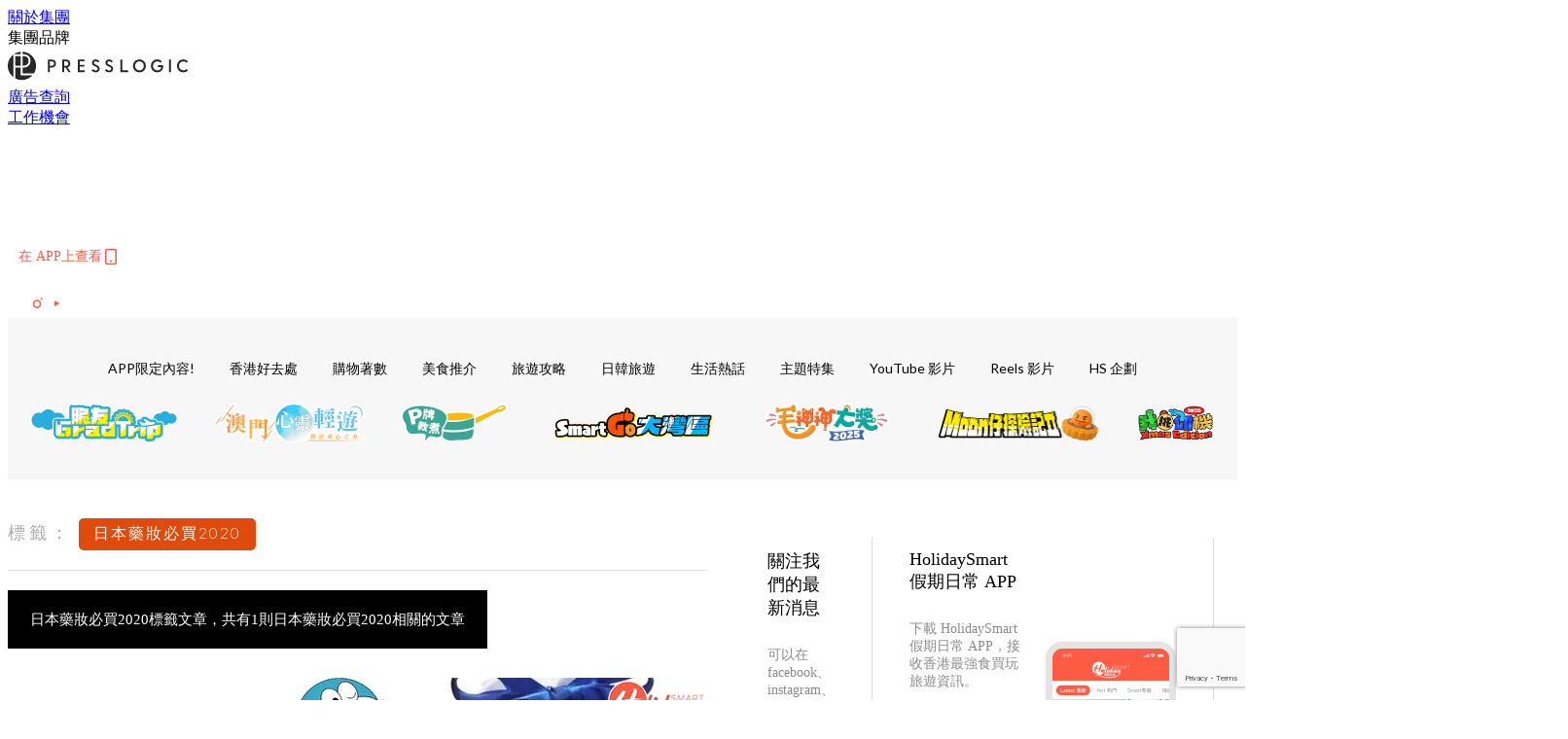

--- FILE ---
content_type: text/html; charset=utf-8
request_url: https://holidaysmart.io/hk/tag/%E6%97%A5%E6%9C%AC%E8%97%A5%E5%A6%9D%E5%BF%85%E8%B2%B72020
body_size: 26714
content:
<!doctype html>
<html data-n-head-ssr lang="zh-Hant-HK" data-n-head="%7B%22lang%22:%7B%22ssr%22:%22zh-Hant-HK%22%7D%7D">
  <head >
    <title>日本藥妝必買2020 10大主題消息，所有優惠情報 | HolidaySmart 假期日常</title><meta data-n-head="ssr" charset="utf-8"><meta data-n-head="ssr" data-hid="viewport" name="viewport" content="width=device-width, initial-scale=1"><meta data-n-head="ssr" name="facebook-domain-verification" content="wrs9bs8nebrrofrrv8mmwkk5rluw2k"><meta data-n-head="ssr" property="og:site_name" content="HolidaySmart 假期日常"><meta data-n-head="ssr" data-hid="og:image" property="og:image" content="https://assets.presslogic.com/presslogic-hk-hd/static/images/holiday/og-image.jpg"><meta data-n-head="ssr" property="fb:pages" content="1177918368921987"><meta data-n-head="ssr" property="og:locale" content="zh_HK"><meta data-n-head="ssr" name="package-version" content="v1.14.0"><meta data-n-head="ssr" name="robots" content="max-image-preview:large, max-snippet:-1, max-video-preview:-1"><meta data-n-head="ssr" data-hid="og:url" property="og:url" content="https://holidaysmart.io/hk/tag/日本藥妝必買2020"><meta data-n-head="ssr" data-hid="description" name="description" content="日本藥妝必買2020最新消息分享：香港最強本地及旅遊美食、必買、好去處、優惠資訊，所有日本藥妝必買2020標籤內容盡在HolidaySmart 假期日常。"><meta data-n-head="ssr" data-hid="og:description" property="og:description" content="日本藥妝必買2020最新消息分享：香港最強本地及旅遊美食、必買、好去處、優惠資訊，所有日本藥妝必買2020標籤內容盡在HolidaySmart 假期日常。"><meta data-n-head="ssr" data-hid="og:title" property="og:title" content="日本藥妝必買2020 10大主題消息，所有優惠情報 | HolidaySmart 假期日常"><meta data-n-head="ssr" data-hid="robots" name="robots" content=""><link data-n-head="ssr" rel="icon" type="image/x-icon" href="https://assets.presslogic.com/presslogic-hk-hd/static/favicon.ico"><link data-n-head="ssr" rel="shortcut icon" type="image/x-icon" href="https://assets.presslogic.com/presslogic-hk-hd/static/favicon.ico"><link data-n-head="ssr" rel="apple-touch-icon" size="120x120" href="https://assets.presslogic.com/presslogic-hk-hd/static/apple-touch-icon/120x120.png"><link data-n-head="ssr" rel="apple-touch-icon" size="152x152" href="https://assets.presslogic.com/presslogic-hk-hd/static/apple-touch-icon/152x152.png"><link data-n-head="ssr" rel="apple-touch-icon" size="167x167" href="https://assets.presslogic.com/presslogic-hk-hd/static/apple-touch-icon/167x167.png"><link data-n-head="ssr" rel="apple-touch-icon" size="180x180" href="https://assets.presslogic.com/presslogic-hk-hd/static/apple-touch-icon/180x180.png"><link data-n-head="ssr" rel="dns-prefetch" href="https://connect.facebook.net" crossorigin="anonymous"><link data-n-head="ssr" rel="dns-prefetch" href="https://pagead2.googlesyndication.com" crossorigin="anonymous"><link data-n-head="ssr" rel="dns-prefetch" href="https://www.facebook.com" crossorigin="anonymous"><link data-n-head="ssr" rel="dns-prefetch" href="https://googleads.g.doubleclick.net" crossorigin="anonymous"><link data-n-head="ssr" rel="dns-prefetch" href="https://fonts.googleapis.com"><link data-n-head="ssr" rel="preconnect" href="https://fonts.googleapis.com" crossorigin="anonymous"><link data-n-head="ssr" rel="stylesheet" href="https://fonts.googleapis.com/css2?family=Lato:wght@300;400;700&amp;display=swap"><link data-n-head="ssr" rel="canonical" href="https://holidaysmart.io/hk/tag/日本藥妝必買2020" data-hid="canonical"><script data-n-head="ssr" src="https://platform.instagram.com/en_US/embeds.js" async></script><script data-n-head="ssr" data-hid="gtm-script">window['dataLayer']=[];if(!window._gtm_init){window._gtm_init=1;(function (w,n,d,m,e,p){w[d]=(w[d]==1||n[d]=='yes'||n[d]==1||n[m]==1||(w[e]&&w[e][p]&&w[e][p]()))?1:0})(window,navigator,'doNotTrack','msDoNotTrack','external','msTrackingProtectionEnabled');(function(w,d,s,l,x,y){w[x]={};w._gtm_inject=function(i){if(w.doNotTrack||w[x][i])return;w[x][i]=1;w[l]=w[l]||[];w[l].push({'gtm.start':new Date().getTime(),event:'gtm.js'});var f=d.getElementsByTagName(s)[0],j=d.createElement(s);j.defer=true;j.src='https://www.googletagmanager.com/gtm.js?id='+i;f.parentNode.insertBefore(j,f);}})(window,document,'script','dataLayer','_gtm_ids','_gtm_inject')};["GTM-PRD2XB9"].forEach(function(i){window._gtm_inject(i)})</script><link rel="preload" href="/hk/_nuxt/7ca6ea2.js" as="script"><link rel="preload" href="/hk/_nuxt/4aa36e3.js" as="script"><link rel="preload" href="/hk/_nuxt/5476ead.js" as="script"><link rel="preload" href="/hk/_nuxt/ac34dff.js" as="script"><link rel="preload" href="/hk/_nuxt/ffdb09c.js" as="script"><link rel="preload" href="/hk/_nuxt/621c500.js" as="script"><link rel="preload" href="/hk/_nuxt/vendors/app/14b916ce.3e1d42b.css" as="style"><link rel="preload" href="/hk/_nuxt/fe3db80.js" as="script"><link rel="preload" href="/hk/_nuxt/e995d50.js" as="script"><link rel="preload" href="/hk/_nuxt/4175889.js" as="script"><link rel="preload" href="/hk/_nuxt/97c06ae.js" as="script"><link rel="preload" href="/hk/_nuxt/153ee37.js" as="script"><link rel="preload" href="/hk/_nuxt/0a0e98c.js" as="script"><link rel="preload" href="/hk/_nuxt/vendors/app/fca7f372.48c6e19.css" as="style"><link rel="preload" href="/hk/_nuxt/d28a844.js" as="script"><link rel="preload" href="/hk/_nuxt/vendors/app/f1283a41.11a5785.css" as="style"><link rel="preload" href="/hk/_nuxt/b17cf6f.js" as="script"><link rel="preload" href="/hk/_nuxt/4cd81e2.js" as="script"><link rel="preload" href="/hk/_nuxt/56cd350.js" as="script"><link rel="preload" href="/hk/_nuxt/c68291f.js" as="script"><link rel="preload" href="/hk/_nuxt/6988490.js" as="script"><link rel="preload" href="/hk/_nuxt/62f7f3c.js" as="script"><link rel="preload" href="/hk/_nuxt/9f405f1.js" as="script"><link rel="preload" href="/hk/_nuxt/2169d25.js" as="script"><link rel="preload" href="/hk/_nuxt/cb67ca7.js" as="script"><link rel="preload" href="/hk/_nuxt/3b06686.js" as="script"><link rel="preload" href="/hk/_nuxt/vendors/app/6586b30a.77093df.css" as="style"><link rel="preload" href="/hk/_nuxt/c292d4b.js" as="script"><link rel="preload" href="/hk/_nuxt/c797f1e.js" as="script"><link rel="preload" href="/hk/_nuxt/cf0640d.js" as="script"><link rel="preload" href="/hk/_nuxt/39fc586.js" as="script"><link rel="preload" href="/hk/_nuxt/vendors/app/e0ed5ff5.a5e3790.css" as="style"><link rel="preload" href="/hk/_nuxt/8320b48.js" as="script"><link rel="preload" href="/hk/_nuxt/1bccde4.js" as="script"><link rel="preload" href="/hk/_nuxt/3120633.js" as="script"><link rel="preload" href="/hk/_nuxt/d3c067b.js" as="script"><link rel="preload" href="/hk/_nuxt/b02f0dc.js" as="script"><link rel="preload" href="/hk/_nuxt/vendors/app/ec8c427e.5959bde.css" as="style"><link rel="preload" href="/hk/_nuxt/c4450df.js" as="script"><link rel="preload" href="/hk/_nuxt/c815e7f.js" as="script"><link rel="preload" href="/hk/_nuxt/app/f69643ec.b08e073.css" as="style"><link rel="preload" href="/hk/_nuxt/7f43197.js" as="script"><link rel="preload" href="/hk/_nuxt/app/a3ff4ef2.ea6ceb6.css" as="style"><link rel="preload" href="/hk/_nuxt/90a0e6b.js" as="script"><link rel="preload" href="/hk/_nuxt/app/fdb9d3a8.90f9d87.css" as="style"><link rel="preload" href="/hk/_nuxt/f401b63.js" as="script"><link rel="preload" href="/hk/_nuxt/9371680.js" as="script"><link rel="preload" href="/hk/_nuxt/app/890ca723.4564d8f.css" as="style"><link rel="preload" href="/hk/_nuxt/078aa06.js" as="script"><link rel="preload" href="/hk/_nuxt/5ed9bc0.js" as="script"><link rel="preload" href="/hk/_nuxt/app/01d99f6b.dce7577.css" as="style"><link rel="preload" href="/hk/_nuxt/fc74e30.js" as="script"><link rel="preload" href="/hk/_nuxt/8.8054021.css" as="style"><link rel="preload" href="/hk/_nuxt/679e8cb.js" as="script"><link rel="preload" href="/hk/_nuxt/173.6780af4.css" as="style"><link rel="preload" href="/hk/_nuxt/62832f2.js" as="script"><link rel="preload" href="/hk/_nuxt/27.bb964c9.css" as="style"><link rel="preload" href="/hk/_nuxt/e191cff.js" as="script"><link rel="preload" href="/hk/_nuxt/23.cb8a381.css" as="style"><link rel="preload" href="/hk/_nuxt/b6984fa.js" as="script"><link rel="preload" href="/hk/_nuxt/44.3793064.css" as="style"><link rel="preload" href="/hk/_nuxt/920cd55.js" as="script"><link rel="preload" href="/hk/_nuxt/pages/tag/_slug/9fd1a619.0b0c8e7.css" as="style"><link rel="preload" href="/hk/_nuxt/5a1e710.js" as="script"><link rel="preload" href="/hk/_nuxt/pages/author/_blogger/pages/bloggers/pages/category/_slug/pages/index/pages/tag/_slug/441a7516.e252318.css" as="style"><link rel="preload" href="/hk/_nuxt/8cc64fe.js" as="script"><link rel="preload" href="/hk/_nuxt/1.aff56ec.css" as="style"><link rel="preload" href="/hk/_nuxt/840a517.js" as="script"><link rel="preload" href="/hk/_nuxt/17.af88bc9.css" as="style"><link rel="preload" href="/hk/_nuxt/7802e7a.js" as="script"><link rel="preload" href="/hk/_nuxt/11.9175592.css" as="style"><link rel="preload" href="/hk/_nuxt/2357b20.js" as="script"><link rel="preload" href="/hk/_nuxt/6.6bf1e24.css" as="style"><link rel="preload" href="/hk/_nuxt/a9c6633.js" as="script"><link rel="preload" href="/hk/_nuxt/25.e48c3a2.css" as="style"><link rel="preload" href="/hk/_nuxt/4ecd430.js" as="script"><link rel="preload" href="/hk/_nuxt/12.c3570f9.css" as="style"><link rel="preload" href="/hk/_nuxt/48f566a.js" as="script"><link rel="preload" href="/hk/_nuxt/22.e8e621d.css" as="style"><link rel="preload" href="/hk/_nuxt/5161c5e.js" as="script"><link rel="preload" href="/hk/_nuxt/20.6b19619.css" as="style"><link rel="preload" href="/hk/_nuxt/0263ff1.js" as="script"><link rel="stylesheet" href="/hk/_nuxt/vendors/app/14b916ce.3e1d42b.css"><link rel="stylesheet" href="/hk/_nuxt/vendors/app/fca7f372.48c6e19.css"><link rel="stylesheet" href="/hk/_nuxt/vendors/app/f1283a41.11a5785.css"><link rel="stylesheet" href="/hk/_nuxt/vendors/app/6586b30a.77093df.css"><link rel="stylesheet" href="/hk/_nuxt/vendors/app/e0ed5ff5.a5e3790.css"><link rel="stylesheet" href="/hk/_nuxt/vendors/app/ec8c427e.5959bde.css"><link rel="stylesheet" href="/hk/_nuxt/app/f69643ec.b08e073.css"><link rel="stylesheet" href="/hk/_nuxt/app/a3ff4ef2.ea6ceb6.css"><link rel="stylesheet" href="/hk/_nuxt/app/fdb9d3a8.90f9d87.css"><link rel="stylesheet" href="/hk/_nuxt/app/890ca723.4564d8f.css"><link rel="stylesheet" href="/hk/_nuxt/app/01d99f6b.dce7577.css"><link rel="stylesheet" href="/hk/_nuxt/8.8054021.css"><link rel="stylesheet" href="/hk/_nuxt/173.6780af4.css"><link rel="stylesheet" href="/hk/_nuxt/27.bb964c9.css"><link rel="stylesheet" href="/hk/_nuxt/23.cb8a381.css"><link rel="stylesheet" href="/hk/_nuxt/44.3793064.css"><link rel="stylesheet" href="/hk/_nuxt/pages/tag/_slug/9fd1a619.0b0c8e7.css"><link rel="stylesheet" href="/hk/_nuxt/pages/author/_blogger/pages/bloggers/pages/category/_slug/pages/index/pages/tag/_slug/441a7516.e252318.css"><link rel="stylesheet" href="/hk/_nuxt/1.aff56ec.css"><link rel="stylesheet" href="/hk/_nuxt/17.af88bc9.css"><link rel="stylesheet" href="/hk/_nuxt/11.9175592.css"><link rel="stylesheet" href="/hk/_nuxt/6.6bf1e24.css"><link rel="stylesheet" href="/hk/_nuxt/25.e48c3a2.css"><link rel="stylesheet" href="/hk/_nuxt/12.c3570f9.css"><link rel="stylesheet" href="/hk/_nuxt/22.e8e621d.css"><link rel="stylesheet" href="/hk/_nuxt/20.6b19619.css">
  </head>
  <body >
    <noscript data-n-head="ssr" data-hid="gtm-noscript" data-pbody="true"><iframe src="https://www.googletagmanager.com/ns.html?id=GTM-PRD2XB9&" height="0" width="0" style="display:none;visibility:hidden" title="gtm"></iframe></noscript><div data-server-rendered="true" id="__nuxt"><!----><div id="__layout"><div class="desktop-layout"><div id="page-ga" hidden="hidden">
    UA-75313505-12
  </div> <div id="page-ga4" hidden="hidden">
    G-EFRJDE81SS
  </div> <div id="page-slug" hidden="hidden">
    holiday
  </div> <!----> <div><!----> <div class="anymind-interstitial"></div> <div class="anymind-anchorad"></div> <!----> <div><div><div id="top-banner-ad" class="top-banner-ad-container container top-banner-ad-desktop"><div data-key="Top2_D" class="ad-slot-script-wrap no-space" data-v-6bf17631><div id="ad-id-8i7qpe" data-v-6bf17631></div></div></div></div> <header id="header" class="app-header"><div class="app-header__top-nav"><div class="app-header__top-nav-item"><a href="https://www.presslogic.ai/" target="_blank">
        關於集團
      </a></div> <div class="app-header__top-nav-item el-dropdown"><div>
        集團品牌<i class="el-icon-arrow-down el-icon--right"></i></div> <ul class="el-dropdown-menu el-popper app-header__top-nav-brand" style="display:none;"><li tabindex="-1" class="el-dropdown-menu__item"><!----><a href="https://girlstyle.com" target="_blank">GirlStyle 女生日常</a></li><li tabindex="-1" class="el-dropdown-menu__item"><!----><a href="https://holidaysmart.io" target="_blank">HolidaySmart 假期日常</a></li><li tabindex="-1" class="el-dropdown-menu__item"><!----><a href="https://jomexplore.io" target="_blank">Jom Explore</a></li><li tabindex="-1" class="el-dropdown-menu__item"><!----><a href="https://businessfocus.io" target="_blank">BusinessFocus</a></li><li tabindex="-1" class="el-dropdown-menu__item"><!----><a href="https://mamidaily.com" target="_blank">MamiDaily 親子日常</a></li><li tabindex="-1" class="el-dropdown-menu__item"><!----><a href="https://urbanlifehk.com" target="_blank">UrbanLife Health 健康新態度</a></li><li tabindex="-1" class="el-dropdown-menu__item"><!----><a href="https://topbeautyhk.com" target="_blank">TopBeauty</a></li><li tabindex="-1" class="el-dropdown-menu__item"><!----><a href="https://poplady-mag.com" target="_blank">POPLADY</a></li><li tabindex="-1" class="el-dropdown-menu__item"><!----><a href="https://thekdaily.com" target="_blank">Kdaily 韓粉日常</a></li><li tabindex="-1" class="el-dropdown-menu__item"><!----><a href="https://thepetcity.co" target="_blank">PetCity 毛孩日常</a></li><li tabindex="-1" class="el-dropdown-menu__item"><!----><a href="https://medialens.io" target="_blank">MediaLens</a></li><li tabindex="-1" class="el-dropdown-menu__item"><!----><a href="https://www.tapnow.com/zh-HK/" target="_blank">TapNow</a></li><li tabindex="-1" class="el-dropdown-menu__item"><!----><a href="https://www.maxlytics.io" target="_blank">Maxlytics</a></li></ul></div> <div class="app-header__top-nav-item"><a href="https://www.presslogic.ai/" target="_blank"><img src="https://assets.presslogic.com/static/images/logo/presslogic-logo.svg" alt="presslogic-logo"></a></div> <div class="app-header__top-nav-item"><a href="https://www.presslogic.ai/zh/advertise" target="_blank">
        廣告查詢
      </a></div> <div class="app-header__top-nav-item"><a href="https://www.presslogic.ai/career" target="_blank">
        工作機會
      </a></div></div> <div class="app-header__main"><a href="/hk" title="HolidaySmart 假期日常" class="app-header__home-link nuxt-link-active"><img src="https://assets.presslogic.com/presslogic-hk-hd/static/images/layout-logo.png" srcset="https://assets.presslogic.com/presslogic-hk-hd/static/images/layout-logo@2x.png 2x, https://assets.presslogic.com/presslogic-hk-hd/static/images/layout-logo@3x.png 3x" id="logo" alt="HolidaySmart 假期日常" class="pl-retina-img"></a> <div class="app-header__container"><div class="desktop-header-group-dropdown"><!----> <div class="el-select desktop-header-group-dropdown__location" style="width:140px;"><!----><div class="el-input el-input--suffix"><!----><input type="text" readonly="readonly" autocomplete="off" placeholder="Hong Kong" class="el-input__inner"><!----><span class="el-input__suffix"><span class="el-input__suffix-inner"><i class="el-select__caret el-input__icon el-icon-arrow-up"></i><!----><!----><!----><!----><!----></span><!----></span><!----><!----></div><div class="el-select-dropdown el-popper" style="min-width:;display:none;"><div class="el-scrollbar" style="display:none;"><div class="el-select-dropdown__wrap el-scrollbar__wrap el-scrollbar__wrap--hidden-default"><ul class="el-scrollbar__view el-select-dropdown__list"><!----><li class="el-select-dropdown__item selected"><span>Hong Kong</span></li><li class="el-select-dropdown__item"><span>Taiwan</span></li><li class="el-select-dropdown__item"><span>Singapore</span></li></ul></div><div class="el-scrollbar__bar is-horizontal"><div class="el-scrollbar__thumb" style="width:0;transform:translateX(0%);ms-transform:translateX(0%);webkit-transform:translateX(0%);"></div></div><div class="el-scrollbar__bar is-vertical"><div class="el-scrollbar__thumb" style="height:0;transform:translateY(0%);ms-transform:translateY(0%);webkit-transform:translateY(0%);"></div></div></div><p class="el-select-dropdown__empty">
          无数据
        </p></div></div></div> <div class="top-header-nav"><div class="header-app-promotion"><div class="header-app-promotion__button header-app-promotion__button--trigger"><span class="header-app-promotion__button-text">在 APP上查看</span> <img src="https://assets.presslogic.com/presslogic-hk-hd/static/images/header-icon-smartphone--primary.png" srcset="https://assets.presslogic.com/presslogic-hk-hd/static/images/header-icon-smartphone--primary@2x.png 2x, https://assets.presslogic.com/presslogic-hk-hd/static/images/header-icon-smartphone--primary@3x.png 3x" class="pl-retina-img header-app-promotion__button-icon"></div> <div class="el-dialog__wrapper" style="display:none;"><div role="dialog" aria-modal="true" aria-label="dialog" class="el-dialog header-app-promotion__app-popup" style="margin-top:15vh;"><div class="el-dialog__header"><span class="el-dialog__title"></span><button type="button" aria-label="Close" class="el-dialog__headerbtn"><i class="el-dialog__close el-icon el-icon-close"></i></button></div><!----><!----></div></div></div> <a href="/hk/search" aria-label="search" class="header-search-link"><img src="https://assets.presslogic.com/presslogic-hk-hd/static/images/header-icon-search.svg" class="header-search-link__icon"></a> <div class="top-header-nav__social"><a href="https://www.facebook.com/holidaysmart.hk/" target="_blank" rel="noopener noreferrer" class="top-header-nav__link"><img src="https://assets.presslogic.com/presslogic-hk-hd/static/images/header-icon-facebook.svg" alt="facebook" class="top-header-nav__icon"></a><a href="https://www.instagram.com/holidaysmart.hk/" target="_blank" rel="noopener noreferrer" class="top-header-nav__link"><img src="https://assets.presslogic.com/presslogic-hk-hd/static/images/header-icon-instagram.svg" alt="instagram" class="top-header-nav__icon"></a><a href="https://www.youtube.com/channel/UCaQFYYwB2yjyKAleYyuv3Kw" target="_blank" rel="noopener noreferrer" class="top-header-nav__link"><img src="https://assets.presslogic.com/presslogic-hk-hd/static/images/header-icon-youtube.svg" alt="youtube" class="top-header-nav__icon"></a></div> <!----></div></div></div> <!----> <!----></header> <header id="header-small" class="collapsing-header" style="display:none;"><div class="collapsing-header__container"><a href="https://www.presslogic.ai/" target="_blank" rel="noopener noreferrer" class="collapsing-header__group-link"><img src="https://assets.presslogic.com/static/images/logo/presslogic-logo-w.svg" alt="presslogic-logo" class="collapsing-header__group-logo"></a> <a href="/hk" title="HolidaySmart 假期日常" class="collapsing-header__home-link nuxt-link-active"><img src="https://assets.presslogic.com/presslogic-hk-hd/static/images/loading.png" alt="HolidaySmart 假期日常" class="collapsing-header__home-logo holiday"></a> <div class="collapsing-header__menu"><div class="desktop-header-navigation container"><ul class="desktop-header-navigation__menu" style="margin-left:0px;"><li class="desktop-header-navigation__menu-item"><a href="/hk/category/app-only-content" class="desktop-header-navigation__menu-link"><span>APP限定內容!</span></a> <div class="desktop-header-navigation__sub-menu-wrap" style="display:none;"><ul class="desktop-header-navigation__sub-menu"><li class="desktop-header-navigation__sub-menu-item"><a href="/hk/category/app-only-content" class="desktop-header-navigation__sub-menu-link">
              All 全部
            </a></li> </ul> <!----></div></li><li class="desktop-header-navigation__menu-item"><a href="/hk/category/hkplace" class="desktop-header-navigation__menu-link"><span>香港好去處</span></a> <div class="desktop-header-navigation__sub-menu-wrap" style="display:none;"><ul class="desktop-header-navigation__sub-menu"><li class="desktop-header-navigation__sub-menu-item"><a href="/hk/category/hkplace" class="desktop-header-navigation__sub-menu-link">
              All 全部
            </a></li> <li class="desktop-header-navigation__sub-menu-item"><a href="/hk/category/shoppingmall" class="desktop-header-navigation__sub-menu-link">
              商場
            </a></li><li class="desktop-header-navigation__sub-menu-item"><a href="/hk/category/exhibition" class="desktop-header-navigation__sub-menu-link">
              展覽
            </a></li><li class="desktop-header-navigation__sub-menu-item"><a href="/hk/category/hkhotel" class="desktop-header-navigation__sub-menu-link">
              酒店住宿
            </a></li><li class="desktop-header-navigation__sub-menu-item"><a href="/hk/category/weekendouting" class="desktop-header-navigation__sub-menu-link">
              戶外郊遊
            </a></li></ul> <!----></div></li><li class="desktop-header-navigation__menu-item"><a href="/hk/category/hkshopping" class="desktop-header-navigation__menu-link"><span>購物著數</span></a> <div class="desktop-header-navigation__sub-menu-wrap" style="display:none;"><ul class="desktop-header-navigation__sub-menu"><li class="desktop-header-navigation__sub-menu-item"><a href="/hk/category/hkshopping" class="desktop-header-navigation__sub-menu-link">
              All 全部
            </a></li> <li class="desktop-header-navigation__sub-menu-item"><a href="/hk/category/newshop" class="desktop-header-navigation__sub-menu-link">
              新店新品
            </a></li><li class="desktop-header-navigation__sub-menu-item"><a href="/hk/category/discountpromotion" class="desktop-header-navigation__sub-menu-link">
              減價開倉優惠
            </a></li><li class="desktop-header-navigation__sub-menu-item"><a href="/hk/category/gadget" class="desktop-header-navigation__sub-menu-link">
              電子科技潮物
            </a></li><li class="desktop-header-navigation__sub-menu-item"><a href="/hk/category/productsrecommendation" class="desktop-header-navigation__sub-menu-link">
              生活百貨
            </a></li><li class="desktop-header-navigation__sub-menu-item"><a href="/hk/category/onlineshopping" class="desktop-header-navigation__sub-menu-link">
              網購
            </a></li></ul> <!----></div></li><li class="desktop-header-navigation__menu-item"><a href="/hk/category/hkfood" class="desktop-header-navigation__menu-link"><span>美食推介</span></a> <div class="desktop-header-navigation__sub-menu-wrap" style="display:none;"><ul class="desktop-header-navigation__sub-menu"><li class="desktop-header-navigation__sub-menu-item"><a href="/hk/category/hkfood" class="desktop-header-navigation__sub-menu-link">
              All 全部
            </a></li> <li class="desktop-header-navigation__sub-menu-item"><a href="/hk/category/newrestaurant" class="desktop-header-navigation__sub-menu-link">
              餐廳推薦
            </a></li><li class="desktop-header-navigation__sub-menu-item"><a href="/hk/category/foodunboxing" class="desktop-header-navigation__sub-menu-link">
              開箱試食
            </a></li><li class="desktop-header-navigation__sub-menu-item"><a href="/hk/category/buffet" class="desktop-header-navigation__sub-menu-link">
              酒店自助餐
            </a></li><li class="desktop-header-navigation__sub-menu-item"><a href="/hk/category/hotpot" class="desktop-header-navigation__sub-menu-link">
              打邊爐放題
            </a></li><li class="desktop-header-navigation__sub-menu-item"><a href="/hk/category/takeaway" class="desktop-header-navigation__sub-menu-link">
              外賣
            </a></li><li class="desktop-header-navigation__sub-menu-item"><a href="/hk/category/vegan" class="desktop-header-navigation__sub-menu-link">
              素Smart
            </a></li></ul> <!----></div></li><li class="desktop-header-navigation__menu-item"><a href="/hk/category/tips" class="desktop-header-navigation__menu-link"><span>旅遊攻略</span></a> <div class="desktop-header-navigation__sub-menu-wrap" style="display:none;"><ul class="desktop-header-navigation__sub-menu"><li class="desktop-header-navigation__sub-menu-item"><a href="/hk/category/tips" class="desktop-header-navigation__sub-menu-link">
              All 全部
            </a></li> <li class="desktop-header-navigation__sub-menu-item"><a href="/hk/category/travelnews" class="desktop-header-navigation__sub-menu-link">
              旅遊新聞優惠
            </a></li><li class="desktop-header-navigation__sub-menu-item"><a href="/hk/category/thai" class="desktop-header-navigation__sub-menu-link">
              泰國旅遊
            </a></li><li class="desktop-header-navigation__sub-menu-item"><a href="/hk/category/taiwan" class="desktop-header-navigation__sub-menu-link">
              台灣旅遊
            </a></li><li class="desktop-header-navigation__sub-menu-item"><a href="/hk/category/macau" class="desktop-header-navigation__sub-menu-link">
              澳門旅遊
            </a></li><li class="desktop-header-navigation__sub-menu-item"><a href="/hk/category/thegreaterbayarea" class="desktop-header-navigation__sub-menu-link">
              大灣區旅遊
            </a></li></ul> <!----></div></li><li class="desktop-header-navigation__menu-item"><a href="/hk/category/jpkr" class="desktop-header-navigation__menu-link"><span>日韓旅遊</span></a> <div class="desktop-header-navigation__sub-menu-wrap" style="display:none;"><ul class="desktop-header-navigation__sub-menu"><li class="desktop-header-navigation__sub-menu-item"><a href="/hk/category/jpkr" class="desktop-header-navigation__sub-menu-link">
              All 全部
            </a></li> <li class="desktop-header-navigation__sub-menu-item"><a href="/hk/category/korea" class="desktop-header-navigation__sub-menu-link">
              韓國旅遊
            </a></li><li class="desktop-header-navigation__sub-menu-item"><a href="/hk/category/japan" class="desktop-header-navigation__sub-menu-link">
              日本旅遊
            </a></li></ul> <!----></div></li><li class="desktop-header-navigation__menu-item"><a href="/hk/category/hottalk" class="desktop-header-navigation__menu-link"><span>生活熱話</span></a> <div class="desktop-header-navigation__sub-menu-wrap" style="display:none;"><ul class="desktop-header-navigation__sub-menu"><li class="desktop-header-navigation__sub-menu-item"><a href="/hk/category/hottalk" class="desktop-header-navigation__sub-menu-link">
              All 全部
            </a></li> <li class="desktop-header-navigation__sub-menu-item"><a href="/hk/category/socialbuzz" class="desktop-header-navigation__sub-menu-link">
              時事熱話
            </a></li><li class="desktop-header-navigation__sub-menu-item"><a href="/hk/category/entertainment" class="desktop-header-navigation__sub-menu-link">
              娛樂新聞
            </a></li><li class="desktop-header-navigation__sub-menu-item"><a href="/hk/category/movietv" class="desktop-header-navigation__sub-menu-link">
              電視電影
            </a></li><li class="desktop-header-navigation__sub-menu-item"><a href="/hk/category/livingtips" class="desktop-header-navigation__sub-menu-link">
              生活教學
            </a></li><li class="desktop-header-navigation__sub-menu-item"><a href="/hk/category/health" class="desktop-header-navigation__sub-menu-link">
              健康資訊
            </a></li></ul> <!----></div></li><li class="desktop-header-navigation__menu-item"><a href="/hk/category/features" class="desktop-header-navigation__menu-link"><span>主題特集</span></a> <div class="desktop-header-navigation__sub-menu-wrap" style="display:none;"><ul class="desktop-header-navigation__sub-menu"><li class="desktop-header-navigation__sub-menu-item"><a href="/hk/category/features" class="desktop-header-navigation__sub-menu-link">
              All 全部
            </a></li> <li class="desktop-header-navigation__sub-menu-item"><a href="/hk/category/districtstour" class="desktop-header-navigation__sub-menu-link">
              【區區遊】
            </a></li><li class="desktop-header-navigation__sub-menu-item"><a href="/hk/category/smartselect" class="desktop-header-navigation__sub-menu-link">
              【JetsoWong著數王】
            </a></li><li class="desktop-header-navigation__sub-menu-item"><a href="/hk/category/holiday-kitchen" class="desktop-header-navigation__sub-menu-link">
              【P牌教煮】
            </a></li></ul> <!----></div></li> <li class="desktop-header-navigation__menu-item"><a href="/hk/videos" class="pl-menu-link pl-menu-link--93 pl-menu-link--text desktop-header-navigation__menu-link">YouTube 影片</a></li><li class="desktop-header-navigation__menu-item"><a href="/hk/igvideos" class="pl-menu-link pl-menu-link--176 pl-menu-link--text desktop-header-navigation__menu-link">Reels 影片</a></li><li class="desktop-header-navigation__menu-item"><a href="/hk/project/holiday?preview=true" target="_blank" class="pl-menu-link pl-menu-link--195 pl-menu-link--text desktop-header-navigation__menu-link">HS 企劃</a></li><li class="desktop-header-navigation__menu-item"><a href="/hk/opinion/gradtrip2024" target="_blank" class="pl-menu-link pl-menu-link--203 pl-menu-link--image desktop-header-navigation__menu-link"><img alt="脆友GradTrip" src="https://assets.presslogic.com/presslogic-hk-hd/static/images/loading.png" class="pl-menu-link__img" width="154px" height="40px"></a></li><li class="desktop-header-navigation__menu-item"><a href="https://pretty.presslogic.com/tag-showcase/mgto2024" target="_blank" class="pl-menu-link pl-menu-link--215 pl-menu-link--image desktop-header-navigation__menu-link"><img alt="澳門心靈輕遊" src="https://assets.presslogic.com/presslogic-hk-hd/static/images/loading.png" class="pl-menu-link__img" width="155px" height="40px"></a></li><li class="desktop-header-navigation__menu-item"><a href="/hk/tag-showcase/p-cooking" target="_blank" class="pl-menu-link pl-menu-link--228 pl-menu-link--image desktop-header-navigation__menu-link"><img alt="P牌教煮" src="https://assets.presslogic.com/presslogic-hk-hd/static/images/loading.png" class="pl-menu-link__img" width="112px" height="40px"></a></li><li class="desktop-header-navigation__menu-item"><a href="/hk/tag-showcase/GBATravel" target="_blank" class="pl-menu-link pl-menu-link--235 pl-menu-link--image desktop-header-navigation__menu-link"><img alt="SmartGo大灣區" src="https://assets.presslogic.com/presslogic-hk-hd/static/images/loading.png" class="pl-menu-link__img" width="184.5px" height="40px"></a></li><li class="desktop-header-navigation__menu-item"><a href="/hk/opinion/mosunsun2025" target="_blank" class="pl-menu-link pl-menu-link--239 pl-menu-link--image desktop-header-navigation__menu-link"><img alt="毛神神大獎2025" src="https://assets.presslogic.com/presslogic-hk-hd/static/images/loading.png" class="pl-menu-link__img" width="140px" height="40px"></a></li><li class="desktop-header-navigation__menu-item"><a href="/hk/tag-showcase/midautumn2025" target="_blank" class="pl-menu-link pl-menu-link--249 pl-menu-link--image desktop-header-navigation__menu-link"><img alt="Moon仔探險記Ⅱ" src="https://assets.presslogic.com/presslogic-hk-hd/static/images/loading.png" class="pl-menu-link__img" width="176.5px" height="40px"></a></li><li class="desktop-header-navigation__menu-item"><a href="/hk/tag-showcase/xmaschallenge2025" class="pl-menu-link pl-menu-link--257 pl-menu-link--image desktop-header-navigation__menu-link"><img alt="我挑你機 Xmas Edition" src="https://assets.presslogic.com/presslogic-hk-hd/static/images/loading.png" class="pl-menu-link__img" width="81.5px" height="40px"></a></li></ul></div></div> <div class="header-app-promotion"><div class="header-app-promotion__button header-app-promotion__button--trigger"><span class="header-app-promotion__button-text">在 APP上查看</span> <img src="https://assets.presslogic.com/presslogic-hk-hd/static/images/header-icon-smartphone--primary.png" srcset="https://assets.presslogic.com/presslogic-hk-hd/static/images/header-icon-smartphone--primary@2x.png 2x, https://assets.presslogic.com/presslogic-hk-hd/static/images/header-icon-smartphone--primary@3x.png 3x" class="pl-retina-img header-app-promotion__button-icon"></div> <div class="el-dialog__wrapper" style="display:none;"><div role="dialog" aria-modal="true" aria-label="dialog" class="el-dialog header-app-promotion__app-popup" style="margin-top:15vh;"><div class="el-dialog__header"><span class="el-dialog__title"></span><button type="button" aria-label="Close" class="el-dialog__headerbtn"><i class="el-dialog__close el-icon el-icon-close"></i></button></div><!----><!----></div></div></div> <a href="/hk/search" aria-label="search" class="header-search-link"><img src="https://assets.presslogic.com/presslogic-hk-hd/static/images/header-icon-search.svg" class="header-search-link__icon"></a> <!----></div></header> <div class="default-layout-wrap" style="background:#f7f7f7;"><div id="main-navigation" class="main-navigation container"><ul class="main-navigation__menu"><li class="main-navigation__menu-item"><a href="/hk/category/app-only-content" class="main-navigation__menu-link">
        APP限定內容!
      </a> <div class="main-navigation__sub-menu-wrap" style="display:none;"><ul class="main-navigation__sub-menu"></ul> <!----></div></li><li class="main-navigation__menu-item"><a href="/hk/category/hkplace" class="main-navigation__menu-link">
        香港好去處
      </a> <div class="main-navigation__sub-menu-wrap" style="display:none;"><ul class="main-navigation__sub-menu"><li class="main-navigation__sub-menu-item"><a href="/hk/category/shoppingmall" class="main-navigation__sub-menu-link">
                商場
              </a></li><li class="main-navigation__sub-menu-item"><a href="/hk/category/exhibition" class="main-navigation__sub-menu-link">
                展覽
              </a></li><li class="main-navigation__sub-menu-item"><a href="/hk/category/hkhotel" class="main-navigation__sub-menu-link">
                酒店住宿
              </a></li><li class="main-navigation__sub-menu-item"><a href="/hk/category/weekendouting" class="main-navigation__sub-menu-link">
                戶外郊遊
              </a></li></ul> <!----></div></li><li class="main-navigation__menu-item"><a href="/hk/category/hkshopping" class="main-navigation__menu-link">
        購物著數
      </a> <div class="main-navigation__sub-menu-wrap" style="display:none;"><ul class="main-navigation__sub-menu"><li class="main-navigation__sub-menu-item"><a href="/hk/category/newshop" class="main-navigation__sub-menu-link">
                新店新品
              </a></li><li class="main-navigation__sub-menu-item"><a href="/hk/category/discountpromotion" class="main-navigation__sub-menu-link">
                減價開倉優惠
              </a></li><li class="main-navigation__sub-menu-item"><a href="/hk/category/gadget" class="main-navigation__sub-menu-link">
                電子科技潮物
              </a></li><li class="main-navigation__sub-menu-item"><a href="/hk/category/productsrecommendation" class="main-navigation__sub-menu-link">
                生活百貨
              </a></li><li class="main-navigation__sub-menu-item"><a href="/hk/category/onlineshopping" class="main-navigation__sub-menu-link">
                網購
              </a></li></ul> <!----></div></li><li class="main-navigation__menu-item"><a href="/hk/category/hkfood" class="main-navigation__menu-link">
        美食推介
      </a> <div class="main-navigation__sub-menu-wrap" style="display:none;"><ul class="main-navigation__sub-menu"><li class="main-navigation__sub-menu-item"><a href="/hk/category/newrestaurant" class="main-navigation__sub-menu-link">
                餐廳推薦
              </a></li><li class="main-navigation__sub-menu-item"><a href="/hk/category/foodunboxing" class="main-navigation__sub-menu-link">
                開箱試食
              </a></li><li class="main-navigation__sub-menu-item"><a href="/hk/category/buffet" class="main-navigation__sub-menu-link">
                酒店自助餐
              </a></li><li class="main-navigation__sub-menu-item"><a href="/hk/category/hotpot" class="main-navigation__sub-menu-link">
                打邊爐放題
              </a></li><li class="main-navigation__sub-menu-item"><a href="/hk/category/takeaway" class="main-navigation__sub-menu-link">
                外賣
              </a></li><li class="main-navigation__sub-menu-item"><a href="/hk/category/vegan" class="main-navigation__sub-menu-link">
                素Smart
              </a></li></ul> <!----></div></li><li class="main-navigation__menu-item"><a href="/hk/category/tips" class="main-navigation__menu-link">
        旅遊攻略
      </a> <div class="main-navigation__sub-menu-wrap" style="display:none;"><ul class="main-navigation__sub-menu"><li class="main-navigation__sub-menu-item"><a href="/hk/category/travelnews" class="main-navigation__sub-menu-link">
                旅遊新聞優惠
              </a></li><li class="main-navigation__sub-menu-item"><a href="/hk/category/thai" class="main-navigation__sub-menu-link">
                泰國旅遊
              </a></li><li class="main-navigation__sub-menu-item"><a href="/hk/category/taiwan" class="main-navigation__sub-menu-link">
                台灣旅遊
              </a></li><li class="main-navigation__sub-menu-item"><a href="/hk/category/macau" class="main-navigation__sub-menu-link">
                澳門旅遊
              </a></li><li class="main-navigation__sub-menu-item"><a href="/hk/category/thegreaterbayarea" class="main-navigation__sub-menu-link">
                大灣區旅遊
              </a></li></ul> <!----></div></li><li class="main-navigation__menu-item"><a href="/hk/category/jpkr" class="main-navigation__menu-link">
        日韓旅遊
      </a> <div class="main-navigation__sub-menu-wrap" style="display:none;"><ul class="main-navigation__sub-menu"><li class="main-navigation__sub-menu-item"><a href="/hk/category/korea" class="main-navigation__sub-menu-link">
                韓國旅遊
              </a></li><li class="main-navigation__sub-menu-item"><a href="/hk/category/japan" class="main-navigation__sub-menu-link">
                日本旅遊
              </a></li></ul> <!----></div></li><li class="main-navigation__menu-item"><a href="/hk/category/hottalk" class="main-navigation__menu-link">
        生活熱話
      </a> <div class="main-navigation__sub-menu-wrap" style="display:none;"><ul class="main-navigation__sub-menu"><li class="main-navigation__sub-menu-item"><a href="/hk/category/socialbuzz" class="main-navigation__sub-menu-link">
                時事熱話
              </a></li><li class="main-navigation__sub-menu-item"><a href="/hk/category/entertainment" class="main-navigation__sub-menu-link">
                娛樂新聞
              </a></li><li class="main-navigation__sub-menu-item"><a href="/hk/category/movietv" class="main-navigation__sub-menu-link">
                電視電影
              </a></li><li class="main-navigation__sub-menu-item"><a href="/hk/category/livingtips" class="main-navigation__sub-menu-link">
                生活教學
              </a></li><li class="main-navigation__sub-menu-item"><a href="/hk/category/health" class="main-navigation__sub-menu-link">
                健康資訊
              </a></li></ul> <!----></div></li><li class="main-navigation__menu-item"><a href="/hk/category/features" class="main-navigation__menu-link">
        主題特集
      </a> <div class="main-navigation__sub-menu-wrap" style="display:none;"><ul class="main-navigation__sub-menu"><li class="main-navigation__sub-menu-item"><a href="/hk/category/districtstour" class="main-navigation__sub-menu-link">
                【區區遊】
              </a></li><li class="main-navigation__sub-menu-item"><a href="/hk/category/smartselect" class="main-navigation__sub-menu-link">
                【JetsoWong著數王】
              </a></li><li class="main-navigation__sub-menu-item"><a href="/hk/category/holiday-kitchen" class="main-navigation__sub-menu-link">
                【P牌教煮】
              </a></li></ul> <!----></div></li> <li class="main-navigation__menu-item"><a href="/hk/videos" class="pl-menu-link pl-menu-link--93 pl-menu-link--text main-navigation__menu-link">YouTube 影片</a></li><li class="main-navigation__menu-item"><a href="/hk/igvideos" class="pl-menu-link pl-menu-link--176 pl-menu-link--text main-navigation__menu-link">Reels 影片</a></li><li class="main-navigation__menu-item"><a href="/hk/project/holiday?preview=true" target="_blank" class="pl-menu-link pl-menu-link--195 pl-menu-link--text main-navigation__menu-link">HS 企劃</a></li><li class="main-navigation__menu-item"><a href="/hk/opinion/gradtrip2024" target="_blank" class="pl-menu-link pl-menu-link--203 pl-menu-link--image main-navigation__menu-link"><img alt="脆友GradTrip" src="https://assets.presslogic.com/presslogic-hk-hd/static/images/loading.png" class="pl-menu-link__img" width="154px" height="40px"></a></li><li class="main-navigation__menu-item"><a href="https://pretty.presslogic.com/tag-showcase/mgto2024" target="_blank" class="pl-menu-link pl-menu-link--215 pl-menu-link--image main-navigation__menu-link"><img alt="澳門心靈輕遊" src="https://assets.presslogic.com/presslogic-hk-hd/static/images/loading.png" class="pl-menu-link__img" width="155px" height="40px"></a></li><li class="main-navigation__menu-item"><a href="/hk/tag-showcase/p-cooking" target="_blank" class="pl-menu-link pl-menu-link--228 pl-menu-link--image main-navigation__menu-link"><img alt="P牌教煮" src="https://assets.presslogic.com/presslogic-hk-hd/static/images/loading.png" class="pl-menu-link__img" width="112px" height="40px"></a></li><li class="main-navigation__menu-item"><a href="/hk/tag-showcase/GBATravel" target="_blank" class="pl-menu-link pl-menu-link--235 pl-menu-link--image main-navigation__menu-link"><img alt="SmartGo大灣區" src="https://assets.presslogic.com/presslogic-hk-hd/static/images/loading.png" class="pl-menu-link__img" width="184.5px" height="40px"></a></li><li class="main-navigation__menu-item"><a href="/hk/opinion/mosunsun2025" target="_blank" class="pl-menu-link pl-menu-link--239 pl-menu-link--image main-navigation__menu-link"><img alt="毛神神大獎2025" src="https://assets.presslogic.com/presslogic-hk-hd/static/images/loading.png" class="pl-menu-link__img" width="140px" height="40px"></a></li><li class="main-navigation__menu-item"><a href="/hk/tag-showcase/midautumn2025" target="_blank" class="pl-menu-link pl-menu-link--249 pl-menu-link--image main-navigation__menu-link"><img alt="Moon仔探險記Ⅱ" src="https://assets.presslogic.com/presslogic-hk-hd/static/images/loading.png" class="pl-menu-link__img" width="176.5px" height="40px"></a></li><li class="main-navigation__menu-item"><a href="/hk/tag-showcase/xmaschallenge2025" class="pl-menu-link pl-menu-link--257 pl-menu-link--image main-navigation__menu-link"><img alt="我挑你機 Xmas Edition" src="https://assets.presslogic.com/presslogic-hk-hd/static/images/loading.png" class="pl-menu-link__img" width="81.5px" height="40px"></a></li></ul></div> <div class="container"><div data-fetch-key="0" class="tag-page"><div class="main-content main-content--desktop"><div class="tag-page__header"><p><label>標籤：</label> <span>日本藥妝必買2020</span></p></div> <div class="tag-page__title"><h1>
        日本藥妝必買2020標籤文章，共有1則日本藥妝必買2020相關的文章
      </h1></div> <div id="posts" class="main-post-list main-post-list--desktop"><div class="main-post-list__item main-post-list__item--post"><div data-order-id="" class="pl-post-list-cell pl-post-list-cell--card pl-post-list-cell--img-left"><a href="/hk/article/164291/%E9%81%8A%E6%97%A5%E5%BF%85%E8%B2%B7%E5%B9%B3%E5%83%B9%E8%97%A5%E5%A6%9D-kose%E9%9B%AA%E8%82%8C%E7%B2%B9%E6%8E%A8%E5%87%BA%E5%A4%9A%E5%95%A6a%E5%A4%A2%E8%B6%85%E5%8F%AF%E6%84%9B%E5%8C%85%E8%A3%9D-cp%E5%80%BC%E8%B6%85%E9%AB%98fans%E5%BF%85%E5%85%A5%E6%89%8B" class="pl-post-list-cell__link"><div class="pl-post-list-cell__wrap"><div class="pl-post-list-cell__left-image"><!----> <img src="https://assets.presslogic.com/presslogic-hk-hd/static/images/loading.png" data-srcset="https://image.presslogic.com/holiday.presslogic.com/wp-content/uploads/2020/01/KOSEXdoraemon.jpg?auto=format&amp;w=414 414w, https://image.presslogic.com/holiday.presslogic.com/wp-content/uploads/2020/01/KOSEXdoraemon.jpg?auto=format&amp;w=718 718w, https://image.presslogic.com/holiday.presslogic.com/wp-content/uploads/2020/01/KOSEXdoraemon.jpg?auto=format&amp;w=828 828w, https://image.presslogic.com/holiday.presslogic.com/wp-content/uploads/2020/01/KOSEXdoraemon.jpg?auto=format&amp;w=1053 1053w, https://image.presslogic.com/holiday.presslogic.com/wp-content/uploads/2020/01/KOSEXdoraemon.jpg?auto=format&amp;w=1242 1242w, https://image.presslogic.com/holiday.presslogic.com/wp-content/uploads/2020/01/KOSEXdoraemon.jpg?auto=format&amp;w=1436 1436w, https://image.presslogic.com/holiday.presslogic.com/wp-content/uploads/2020/01/KOSEXdoraemon.jpg?auto=format&amp;w=1440 1440w, https://image.presslogic.com/holiday.presslogic.com/wp-content/uploads/2020/01/KOSEXdoraemon.jpg?auto=format&amp;w=2106 2106w, https://image.presslogic.com/holiday.presslogic.com/wp-content/uploads/2020/01/KOSEXdoraemon.jpg?auto=format&amp;w=2154 2154w, https://image.presslogic.com/holiday.presslogic.com/wp-content/uploads/2020/01/KOSEXdoraemon.jpg?auto=format&amp;w=2880 2880w, https://image.presslogic.com/holiday.presslogic.com/wp-content/uploads/2020/01/KOSEXdoraemon.jpg?auto=format&amp;w=3159 3159w, https://image.presslogic.com/holiday.presslogic.com/wp-content/uploads/2020/01/KOSEXdoraemon.jpg?auto=format&amp;w=4320 4320w" alt="遊日必買平價藥妝！KOSE雪肌粹推出多啦A夢超可愛包裝！CP值超高fans必入手"></div> <div class="pl-post-list-cell__content-wrap"><div class="pl-post-list-cell__content"><div class="pl-post-list-cell__main"><div class="pl-post-list-cell__meta pl-post-list-cell__meta--bottom"><div class="pl-post-list-cell__categories">
                  旅遊攻略．旅遊新聞優惠．電子科技潮物
                </div> <div data-datetime="22nd Jan 2020" class="pl-post-list-cell__publish">
                  6 years ago
                </div></div> <div class="pl-post-list-cell__info"><h2 class="pl-post-list-cell__title">
                遊日必買平價藥妝！KOSE雪肌粹推出多啦A夢超可愛包裝！CP值超高fans必入手
              </h2> <p class="pl-post-list-cell__preview">
                KOSE旗下嘅「雪肌粹」同多啦A夢合作推出限定商品，慶祝多啦A夢角色誕生50週年紀念。喺產品寶藍色包...
              </p></div></div> <!----> <!----></div></div></div></a></div> <!----></div> <!----> <!----></div></div> <div class="desktop-sidebar hidden-md-and-down"><div class="desktop-sidebar__wrap"><div class="desktop-sidebar__block desktop-sidebar__block--ad"><div data-key="S1" class="ad-lrec-s1 ad-slot-wrap is-fit" style="--bg:transparent;" data-v-146a4d51><div class="ad-slot-main" data-v-146a4d51><!----> <div id="ad-id-h1pm1c" data-v-146a4d51></div> <!----></div></div></div> <div class="desktop-sidebar__block desktop-sidebar__block--fb"><!----></div> <div data-fetch-key="1" class="sidebar-hottest"><div class="sidebar-hottest__wrap"><div class="pl-post-list-box pl-post-list-box--desktop pl-post-list-box--posts"><div class="pl-post-list-box__header"><div class="pl-post-list-box__title">
      Hottest Articles
    </div> <div class="pl-post-list-box__subtitle">
      最熱文章
    </div></div> <div class="pl-post-list pl-post-list--vertical"><div class="pl-post-list-cell pl-post-list-cell--sm pl-post-list-cell--meta-rank"><a href="/hk/article/466449/google-gemini-ai%E6%95%99%E5%AD%B8-%E6%95%99%E4%BD%A0%E5%85%8D%E8%B2%BB%E7%94%9F%E6%88%90%E5%B0%88%E5%B1%ACzootopia%E8%A7%92%E8%89%B2" class="pl-post-list-cell__link"><div class="pl-post-list-cell__wrap"><div class="pl-post-list-cell__top-image"><!----> <img src="https://assets.presslogic.com/presslogic-hk-hd/static/images/loading.png" data-srcset="https://image.presslogic.com/holiday.presslogic.com/wp-content/uploads/2025/12/ef0c5a0f-3.png?auto=format&amp;w=414 414w, https://image.presslogic.com/holiday.presslogic.com/wp-content/uploads/2025/12/ef0c5a0f-3.png?auto=format&amp;w=718 718w, https://image.presslogic.com/holiday.presslogic.com/wp-content/uploads/2025/12/ef0c5a0f-3.png?auto=format&amp;w=828 828w, https://image.presslogic.com/holiday.presslogic.com/wp-content/uploads/2025/12/ef0c5a0f-3.png?auto=format&amp;w=1053 1053w, https://image.presslogic.com/holiday.presslogic.com/wp-content/uploads/2025/12/ef0c5a0f-3.png?auto=format&amp;w=1242 1242w, https://image.presslogic.com/holiday.presslogic.com/wp-content/uploads/2025/12/ef0c5a0f-3.png?auto=format&amp;w=1436 1436w, https://image.presslogic.com/holiday.presslogic.com/wp-content/uploads/2025/12/ef0c5a0f-3.png?auto=format&amp;w=1440 1440w, https://image.presslogic.com/holiday.presslogic.com/wp-content/uploads/2025/12/ef0c5a0f-3.png?auto=format&amp;w=2106 2106w, https://image.presslogic.com/holiday.presslogic.com/wp-content/uploads/2025/12/ef0c5a0f-3.png?auto=format&amp;w=2154 2154w, https://image.presslogic.com/holiday.presslogic.com/wp-content/uploads/2025/12/ef0c5a0f-3.png?auto=format&amp;w=2880 2880w, https://image.presslogic.com/holiday.presslogic.com/wp-content/uploads/2025/12/ef0c5a0f-3.png?auto=format&amp;w=3159 3159w, https://image.presslogic.com/holiday.presslogic.com/wp-content/uploads/2025/12/ef0c5a0f-3.png?auto=format&amp;w=4320 4320w" alt="【Google Gemini AI教學】教你免費生成專屬Zootopia角色！簡單3步指令變身優獸市小動物"></div> <div class="pl-post-list-cell__content-wrap"><div class="pl-post-list-cell__content"><div class="pl-post-list-cell__main"><div class="pl-post-list-cell__meta"><div class="pl-post-list-cell__rank">
                  1
                </div> <div data-datetime="16th Dec 2025" class="pl-post-list-cell__publish">
                  16 Dec
                </div></div> <div class="pl-post-list-cell__info"><span class="pl-post-list-cell__title">
                【Google Gemini AI教學】教你免費生成專屬Zootopia角色！簡單3步指令變身優獸市小動物
              </span> <!----></div></div> <!----> <!----></div></div></div></a></div><div class="pl-post-list-cell pl-post-list-cell--sm pl-post-list-cell--meta-rank"><a href="/hk/article/466758/%E5%AE%A3%E8%90%B1%E7%BD%95%E8%AB%87%E6%83%85%E5%8F%B2%E8%87%AA%E7%88%86%E6%9B%BE%E5%81%9A%E5%B0%8F%E4%B8%89" class="pl-post-list-cell__link"><div class="pl-post-list-cell__wrap"><div class="pl-post-list-cell__top-image"><!----> <img src="https://assets.presslogic.com/presslogic-hk-hd/static/images/loading.png" data-srcset="https://image.presslogic.com/holiday.presslogic.com/wp-content/uploads/2026/01/3b5a812a-1.png?auto=format&amp;w=414 414w, https://image.presslogic.com/holiday.presslogic.com/wp-content/uploads/2026/01/3b5a812a-1.png?auto=format&amp;w=718 718w, https://image.presslogic.com/holiday.presslogic.com/wp-content/uploads/2026/01/3b5a812a-1.png?auto=format&amp;w=828 828w, https://image.presslogic.com/holiday.presslogic.com/wp-content/uploads/2026/01/3b5a812a-1.png?auto=format&amp;w=1053 1053w, https://image.presslogic.com/holiday.presslogic.com/wp-content/uploads/2026/01/3b5a812a-1.png?auto=format&amp;w=1242 1242w, https://image.presslogic.com/holiday.presslogic.com/wp-content/uploads/2026/01/3b5a812a-1.png?auto=format&amp;w=1436 1436w, https://image.presslogic.com/holiday.presslogic.com/wp-content/uploads/2026/01/3b5a812a-1.png?auto=format&amp;w=1440 1440w, https://image.presslogic.com/holiday.presslogic.com/wp-content/uploads/2026/01/3b5a812a-1.png?auto=format&amp;w=2106 2106w, https://image.presslogic.com/holiday.presslogic.com/wp-content/uploads/2026/01/3b5a812a-1.png?auto=format&amp;w=2154 2154w, https://image.presslogic.com/holiday.presslogic.com/wp-content/uploads/2026/01/3b5a812a-1.png?auto=format&amp;w=2880 2880w, https://image.presslogic.com/holiday.presslogic.com/wp-content/uploads/2026/01/3b5a812a-1.png?auto=format&amp;w=3159 3159w, https://image.presslogic.com/holiday.presslogic.com/wp-content/uploads/2026/01/3b5a812a-1.png?auto=format&amp;w=4320 4320w" alt="宣萱罕談情史自爆曾做小三 認對男人有戒心：我會驚然後即刻縮！"></div> <div class="pl-post-list-cell__content-wrap"><div class="pl-post-list-cell__content"><div class="pl-post-list-cell__main"><div class="pl-post-list-cell__meta"><div class="pl-post-list-cell__rank">
                  2
                </div> <div data-datetime="6th Jan 2026" class="pl-post-list-cell__publish">
                  06 Jan
                </div></div> <div class="pl-post-list-cell__info"><span class="pl-post-list-cell__title">
                宣萱罕談情史自爆曾做小三 認對男人有戒心：我會驚然後即刻縮！
              </span> <!----></div></div> <!----> <!----></div></div></div></a></div><div class="pl-post-list-cell pl-post-list-cell--sm pl-post-list-cell--meta-rank"><a href="/hk/article/466334/%E3%80%90%E9%99%90%E5%AE%9A%E8%81%96%E8%AA%95%E7%A6%AE%E9%81%87%E3%80%91%E9%A6%99%E6%B8%AF%E5%9C%8B%E9%9A%9B%E6%A9%9F%E5%A0%B4%E8%81%96%E8%AA%95%E8%B3%BC%E7%89%A9%E8%B3%9E%E6%94%BB%E7%95%A5-%E9%AB%98" class="pl-post-list-cell__link"><div class="pl-post-list-cell__wrap"><div class="pl-post-list-cell__top-image"><!----> <img src="https://assets.presslogic.com/presslogic-hk-hd/static/images/loading.png" data-srcset="https://image.presslogic.com/holiday.presslogic.com/wp-content/uploads/2026/12/de1d2c25.png?auto=format&amp;w=414 414w, https://image.presslogic.com/holiday.presslogic.com/wp-content/uploads/2026/12/de1d2c25.png?auto=format&amp;w=718 718w, https://image.presslogic.com/holiday.presslogic.com/wp-content/uploads/2026/12/de1d2c25.png?auto=format&amp;w=828 828w, https://image.presslogic.com/holiday.presslogic.com/wp-content/uploads/2026/12/de1d2c25.png?auto=format&amp;w=1053 1053w, https://image.presslogic.com/holiday.presslogic.com/wp-content/uploads/2026/12/de1d2c25.png?auto=format&amp;w=1242 1242w, https://image.presslogic.com/holiday.presslogic.com/wp-content/uploads/2026/12/de1d2c25.png?auto=format&amp;w=1436 1436w, https://image.presslogic.com/holiday.presslogic.com/wp-content/uploads/2026/12/de1d2c25.png?auto=format&amp;w=1440 1440w, https://image.presslogic.com/holiday.presslogic.com/wp-content/uploads/2026/12/de1d2c25.png?auto=format&amp;w=2106 2106w, https://image.presslogic.com/holiday.presslogic.com/wp-content/uploads/2026/12/de1d2c25.png?auto=format&amp;w=2154 2154w, https://image.presslogic.com/holiday.presslogic.com/wp-content/uploads/2026/12/de1d2c25.png?auto=format&amp;w=2880 2880w, https://image.presslogic.com/holiday.presslogic.com/wp-content/uploads/2026/12/de1d2c25.png?auto=format&amp;w=3159 3159w, https://image.presslogic.com/holiday.presslogic.com/wp-content/uploads/2026/12/de1d2c25.png?auto=format&amp;w=4320 4320w" alt="【限定聖誕禮遇】香港國際機場聖誕購物賞攻略 高達HK$3,000國泰航空機票禮券、2X積分及商戶優惠輕鬆入手！"></div> <div class="pl-post-list-cell__content-wrap"><div class="pl-post-list-cell__content"><div class="pl-post-list-cell__main"><div class="pl-post-list-cell__meta"><div class="pl-post-list-cell__rank">
                  3
                </div> <div data-datetime="13th Dec 2025" class="pl-post-list-cell__publish">
                  13 Dec
                </div></div> <div class="pl-post-list-cell__info"><span class="pl-post-list-cell__title">
                【限定聖誕禮遇】香港國際機場聖誕購物賞攻略 高達HK$3,000國泰航空機票禮券、2X積分及商戶優惠輕鬆入手！
              </span> <!----></div></div> <!----> <!----></div></div></div></a></div><div class="pl-post-list-cell pl-post-list-cell--sm pl-post-list-cell--meta-rank"><a href="/hk/article/466259/google-gemini-ai%E6%95%99%E5%AD%B8-3%E6%AD%A5%E6%95%99%E4%BD%A0%E6%95%B4zootopia%E4%BA%BA%E7%89%A9%E5%90%88%E7%85%A7" class="pl-post-list-cell__link"><div class="pl-post-list-cell__wrap"><div class="pl-post-list-cell__top-image"><!----> <img src="https://assets.presslogic.com/presslogic-hk-hd/static/images/loading.png" data-srcset="https://image.presslogic.com/holiday.presslogic.com/wp-content/uploads/2025/12/a43d55ac.png?auto=format&amp;w=414 414w, https://image.presslogic.com/holiday.presslogic.com/wp-content/uploads/2025/12/a43d55ac.png?auto=format&amp;w=718 718w, https://image.presslogic.com/holiday.presslogic.com/wp-content/uploads/2025/12/a43d55ac.png?auto=format&amp;w=828 828w, https://image.presslogic.com/holiday.presslogic.com/wp-content/uploads/2025/12/a43d55ac.png?auto=format&amp;w=1053 1053w, https://image.presslogic.com/holiday.presslogic.com/wp-content/uploads/2025/12/a43d55ac.png?auto=format&amp;w=1242 1242w, https://image.presslogic.com/holiday.presslogic.com/wp-content/uploads/2025/12/a43d55ac.png?auto=format&amp;w=1436 1436w, https://image.presslogic.com/holiday.presslogic.com/wp-content/uploads/2025/12/a43d55ac.png?auto=format&amp;w=1440 1440w, https://image.presslogic.com/holiday.presslogic.com/wp-content/uploads/2025/12/a43d55ac.png?auto=format&amp;w=2106 2106w, https://image.presslogic.com/holiday.presslogic.com/wp-content/uploads/2025/12/a43d55ac.png?auto=format&amp;w=2154 2154w, https://image.presslogic.com/holiday.presslogic.com/wp-content/uploads/2025/12/a43d55ac.png?auto=format&amp;w=2880 2880w, https://image.presslogic.com/holiday.presslogic.com/wp-content/uploads/2025/12/a43d55ac.png?auto=format&amp;w=3159 3159w, https://image.presslogic.com/holiday.presslogic.com/wp-content/uploads/2025/12/a43d55ac.png?auto=format&amp;w=4320 4320w" alt="【Google Gemini AI教學】3步教你免費整Zootopia人物合照！超簡單與Judy、Nick同框"></div> <div class="pl-post-list-cell__content-wrap"><div class="pl-post-list-cell__content"><div class="pl-post-list-cell__main"><div class="pl-post-list-cell__meta"><div class="pl-post-list-cell__rank">
                  4
                </div> <div data-datetime="10th Dec 2025" class="pl-post-list-cell__publish">
                  10 Dec
                </div></div> <div class="pl-post-list-cell__info"><span class="pl-post-list-cell__title">
                【Google Gemini AI教學】3步教你免費整Zootopia人物合照！超簡單與Judy、Nick同框
              </span> <!----></div></div> <!----> <!----></div></div></div></a></div><div class="pl-post-list-cell pl-post-list-cell--sm pl-post-list-cell--meta-rank"><a href="/hk/article/466293/ugg-%E9%99%90%E6%99%82%E5%84%AA%E6%83%A0-%E6%8A%98%E6%89%A3" class="pl-post-list-cell__link"><div class="pl-post-list-cell__wrap"><div class="pl-post-list-cell__top-image"><!----> <img src="https://assets.presslogic.com/presslogic-hk-hd/static/images/loading.png" data-srcset="https://image.presslogic.com/holiday.presslogic.com/wp-content/uploads/2025/12/6af3fb75.png?auto=format&amp;w=414 414w, https://image.presslogic.com/holiday.presslogic.com/wp-content/uploads/2025/12/6af3fb75.png?auto=format&amp;w=718 718w, https://image.presslogic.com/holiday.presslogic.com/wp-content/uploads/2025/12/6af3fb75.png?auto=format&amp;w=828 828w, https://image.presslogic.com/holiday.presslogic.com/wp-content/uploads/2025/12/6af3fb75.png?auto=format&amp;w=1053 1053w, https://image.presslogic.com/holiday.presslogic.com/wp-content/uploads/2025/12/6af3fb75.png?auto=format&amp;w=1242 1242w, https://image.presslogic.com/holiday.presslogic.com/wp-content/uploads/2025/12/6af3fb75.png?auto=format&amp;w=1436 1436w, https://image.presslogic.com/holiday.presslogic.com/wp-content/uploads/2025/12/6af3fb75.png?auto=format&amp;w=1440 1440w, https://image.presslogic.com/holiday.presslogic.com/wp-content/uploads/2025/12/6af3fb75.png?auto=format&amp;w=2106 2106w, https://image.presslogic.com/holiday.presslogic.com/wp-content/uploads/2025/12/6af3fb75.png?auto=format&amp;w=2154 2154w, https://image.presslogic.com/holiday.presslogic.com/wp-content/uploads/2025/12/6af3fb75.png?auto=format&amp;w=2880 2880w, https://image.presslogic.com/holiday.presslogic.com/wp-content/uploads/2025/12/6af3fb75.png?auto=format&amp;w=3159 3159w, https://image.presslogic.com/holiday.presslogic.com/wp-content/uploads/2025/12/6af3fb75.png?auto=format&amp;w=4320 4320w" alt="【UGG開倉低至3折】限時5日！買2件享額外85折優惠　必搶招牌毛毛靴"></div> <div class="pl-post-list-cell__content-wrap"><div class="pl-post-list-cell__content"><div class="pl-post-list-cell__main"><div class="pl-post-list-cell__meta"><div class="pl-post-list-cell__rank">
                  5
                </div> <div data-datetime="11th Dec 2025" class="pl-post-list-cell__publish">
                  11 Dec
                </div></div> <div class="pl-post-list-cell__info"><span class="pl-post-list-cell__title">
                【UGG開倉低至3折】限時5日！買2件享額外85折優惠　必搶招牌毛毛靴
              </span> <!----></div></div> <!----> <!----></div></div></div></a></div></div> <div class="sticky-sidebar"><div class="sticky-sidebar__title" style="background-image:url(https://assets.presslogic.com/static/images/sticky-bar-title-bg.svg);">
    著數王
  </div> <a target="" href="https://holidaysmart.io/hk/category/smartselect" rel="" class="sticky-sidebar__cover-card"><div class="sticky-sidebar__cover-card--image"><img src="https://assets.presslogic.com/presslogic-hk-hd/images/upload/2024-10-03-8A8aW6EUo.jpg"></div> <div class="sticky-sidebar__cover-card--title">
      Shopping More 著數王
    </div> <div class="sticky-sidebar__cover-card--desc">
      最新各大商場及網上購物平台的優惠活動，分享購物技巧和折扣信息，幫助觀眾成為聰明消費者，買得輕鬆開心又划算。
    </div></a> <div class="sticky-sidebar__content"><div class="sticky-sidebar__video-swiper-wrap"><div class="sticky-sidebar__video-swiper"><div class="pl-event-reels-swiper pl-event-reels-swiper--desktop"><div class="swiper-container"><div class="swiper-wrapper"><div class="swiper-slide swiper-no-swiping"><div class="pl-video pl-video--custom-ratio"><div data-src="https://www.youtube.com/shorts/n9Hw7bMYAE4" class="pl-video__youtube"><div></div></div> <!----> <!----></div></div></div> <!----></div></div></div></div> <div class="sticky-sidebar__article-list"></div></div></div> <div class="pl-post-list pl-post-list--vertical"><div class="pl-post-list-cell pl-post-list-cell--sm pl-post-list-cell--meta-rank"><a href="/hk/article/466404/%E5%85%A8%E7%90%83%E6%9C%80%E5%A4%A7%E5%85%85%E6%B0%A3%E5%9F%8E%E5%A0%A1-the-big-bounce-%E9%81%8A%E6%A8%82%E5%9C%92" class="pl-post-list-cell__link"><div class="pl-post-list-cell__wrap"><div class="pl-post-list-cell__top-image"><!----> <img src="https://assets.presslogic.com/presslogic-hk-hd/static/images/loading.png" data-srcset="https://image.presslogic.com/holiday.presslogic.com/wp-content/uploads/2025/12/6af3fb75-1.png?auto=format&amp;w=414 414w, https://image.presslogic.com/holiday.presslogic.com/wp-content/uploads/2025/12/6af3fb75-1.png?auto=format&amp;w=718 718w, https://image.presslogic.com/holiday.presslogic.com/wp-content/uploads/2025/12/6af3fb75-1.png?auto=format&amp;w=828 828w, https://image.presslogic.com/holiday.presslogic.com/wp-content/uploads/2025/12/6af3fb75-1.png?auto=format&amp;w=1053 1053w, https://image.presslogic.com/holiday.presslogic.com/wp-content/uploads/2025/12/6af3fb75-1.png?auto=format&amp;w=1242 1242w, https://image.presslogic.com/holiday.presslogic.com/wp-content/uploads/2025/12/6af3fb75-1.png?auto=format&amp;w=1436 1436w, https://image.presslogic.com/holiday.presslogic.com/wp-content/uploads/2025/12/6af3fb75-1.png?auto=format&amp;w=1440 1440w, https://image.presslogic.com/holiday.presslogic.com/wp-content/uploads/2025/12/6af3fb75-1.png?auto=format&amp;w=2106 2106w, https://image.presslogic.com/holiday.presslogic.com/wp-content/uploads/2025/12/6af3fb75-1.png?auto=format&amp;w=2154 2154w, https://image.presslogic.com/holiday.presslogic.com/wp-content/uploads/2025/12/6af3fb75-1.png?auto=format&amp;w=2880 2880w, https://image.presslogic.com/holiday.presslogic.com/wp-content/uploads/2025/12/6af3fb75-1.png?auto=format&amp;w=3159 3159w, https://image.presslogic.com/holiday.presslogic.com/wp-content/uploads/2025/12/6af3fb75-1.png?auto=format&amp;w=4320 4320w" alt="【充氣城堡The Big Bounce登港】全球最大～低至$165彈足90分鐘！Gen Z必玩CantoPop夜"></div> <div class="pl-post-list-cell__content-wrap"><div class="pl-post-list-cell__content"><div class="pl-post-list-cell__main"><div class="pl-post-list-cell__meta"><div class="pl-post-list-cell__rank">
                  6
                </div> <div data-datetime="15th Dec 2025" class="pl-post-list-cell__publish">
                  15 Dec
                </div></div> <div class="pl-post-list-cell__info"><span class="pl-post-list-cell__title">
                【充氣城堡The Big Bounce登港】全球最大～低至$165彈足90分鐘！Gen Z必玩CantoPop夜
              </span> <!----></div></div> <!----> <!----></div></div></div></a></div><div class="pl-post-list-cell pl-post-list-cell--sm pl-post-list-cell--meta-rank"><a href="/hk/article/466472/45%E6%AD%B2%E8%AC%9D%E9%9C%86%E9%8B%92%E5%85%AC%E5%8F%B8%E8%A8%93%E8%A9%B1%E7%95%AB%E9%9D%A2%E6%9B%9D%E5%85%89-%E9%9B%B6%E6%AD%BB%E8%A7%92%E7%BE%8E%E8%B2%8C%E9%9C%87%E6%92%BC%E7%B6%B2%E5%8F%8B" class="pl-post-list-cell__link"><div class="pl-post-list-cell__wrap"><div class="pl-post-list-cell__top-image"><!----> <img src="https://assets.presslogic.com/presslogic-hk-hd/static/images/loading.png" data-srcset="https://image.presslogic.com/holiday.presslogic.com/wp-content/uploads/2025/12/1d786449-1.png?auto=format&amp;w=414 414w, https://image.presslogic.com/holiday.presslogic.com/wp-content/uploads/2025/12/1d786449-1.png?auto=format&amp;w=718 718w, https://image.presslogic.com/holiday.presslogic.com/wp-content/uploads/2025/12/1d786449-1.png?auto=format&amp;w=828 828w, https://image.presslogic.com/holiday.presslogic.com/wp-content/uploads/2025/12/1d786449-1.png?auto=format&amp;w=1053 1053w, https://image.presslogic.com/holiday.presslogic.com/wp-content/uploads/2025/12/1d786449-1.png?auto=format&amp;w=1242 1242w, https://image.presslogic.com/holiday.presslogic.com/wp-content/uploads/2025/12/1d786449-1.png?auto=format&amp;w=1436 1436w, https://image.presslogic.com/holiday.presslogic.com/wp-content/uploads/2025/12/1d786449-1.png?auto=format&amp;w=1440 1440w, https://image.presslogic.com/holiday.presslogic.com/wp-content/uploads/2025/12/1d786449-1.png?auto=format&amp;w=2106 2106w, https://image.presslogic.com/holiday.presslogic.com/wp-content/uploads/2025/12/1d786449-1.png?auto=format&amp;w=2154 2154w, https://image.presslogic.com/holiday.presslogic.com/wp-content/uploads/2025/12/1d786449-1.png?auto=format&amp;w=2880 2880w, https://image.presslogic.com/holiday.presslogic.com/wp-content/uploads/2025/12/1d786449-1.png?auto=format&amp;w=3159 3159w, https://image.presslogic.com/holiday.presslogic.com/wp-content/uploads/2025/12/1d786449-1.png?auto=format&amp;w=4320 4320w" alt="45歲謝霆鋒公司訓話畫面曝光 零死角美貌震撼網友：如何專注工作？！"></div> <div class="pl-post-list-cell__content-wrap"><div class="pl-post-list-cell__content"><div class="pl-post-list-cell__main"><div class="pl-post-list-cell__meta"><div class="pl-post-list-cell__rank">
                  7
                </div> <div data-datetime="16th Dec 2025" class="pl-post-list-cell__publish">
                  16 Dec
                </div></div> <div class="pl-post-list-cell__info"><span class="pl-post-list-cell__title">
                45歲謝霆鋒公司訓話畫面曝光 零死角美貌震撼網友：如何專注工作？！
              </span> <!----></div></div> <!----> <!----></div></div></div></a></div><div class="pl-post-list-cell pl-post-list-cell--sm pl-post-list-cell--meta-rank"><a href="/hk/article/466562/%E8%AC%9D%E9%9C%86%E9%8B%92%E5%A4%A7%E4%BB%94lucas%E8%A2%AB%E5%81%B6%E9%81%87%E7%99%BB%E7%86%B1%E6%90%9C-%E8%BF%91%E7%85%A7%E6%9B%9D%E5%85%89%E5%BC%95p%E5%9C%96%E5%A4%A7%E6%88%B0" class="pl-post-list-cell__link"><div class="pl-post-list-cell__wrap"><div class="pl-post-list-cell__top-image"><!----> <img src="https://assets.presslogic.com/presslogic-hk-hd/static/images/loading.png" data-srcset="https://image.presslogic.com/holiday.presslogic.com/wp-content/uploads/2025/12/27990b55-2.png?auto=format&amp;w=414 414w, https://image.presslogic.com/holiday.presslogic.com/wp-content/uploads/2025/12/27990b55-2.png?auto=format&amp;w=718 718w, https://image.presslogic.com/holiday.presslogic.com/wp-content/uploads/2025/12/27990b55-2.png?auto=format&amp;w=828 828w, https://image.presslogic.com/holiday.presslogic.com/wp-content/uploads/2025/12/27990b55-2.png?auto=format&amp;w=1053 1053w, https://image.presslogic.com/holiday.presslogic.com/wp-content/uploads/2025/12/27990b55-2.png?auto=format&amp;w=1242 1242w, https://image.presslogic.com/holiday.presslogic.com/wp-content/uploads/2025/12/27990b55-2.png?auto=format&amp;w=1436 1436w, https://image.presslogic.com/holiday.presslogic.com/wp-content/uploads/2025/12/27990b55-2.png?auto=format&amp;w=1440 1440w, https://image.presslogic.com/holiday.presslogic.com/wp-content/uploads/2025/12/27990b55-2.png?auto=format&amp;w=2106 2106w, https://image.presslogic.com/holiday.presslogic.com/wp-content/uploads/2025/12/27990b55-2.png?auto=format&amp;w=2154 2154w, https://image.presslogic.com/holiday.presslogic.com/wp-content/uploads/2025/12/27990b55-2.png?auto=format&amp;w=2880 2880w, https://image.presslogic.com/holiday.presslogic.com/wp-content/uploads/2025/12/27990b55-2.png?auto=format&amp;w=3159 3159w, https://image.presslogic.com/holiday.presslogic.com/wp-content/uploads/2025/12/27990b55-2.png?auto=format&amp;w=4320 4320w" alt="謝霆鋒大仔Lucas被偶遇登熱搜 近照曝光引P圖大戰 網友：這才是真正的顏值！"></div> <div class="pl-post-list-cell__content-wrap"><div class="pl-post-list-cell__content"><div class="pl-post-list-cell__main"><div class="pl-post-list-cell__meta"><div class="pl-post-list-cell__rank">
                  8
                </div> <div data-datetime="19th Dec 2025" class="pl-post-list-cell__publish">
                  19 Dec
                </div></div> <div class="pl-post-list-cell__info"><span class="pl-post-list-cell__title">
                謝霆鋒大仔Lucas被偶遇登熱搜 近照曝光引P圖大戰 網友：這才是真正的顏值！
              </span> <!----></div></div> <!----> <!----></div></div></div></a></div><div class="pl-post-list-cell pl-post-list-cell--sm pl-post-list-cell--meta-rank"><a href="/hk/article/466743/%E9%99%90%E6%99%82%E5%84%AA%E6%83%A0-%E8%91%97%E6%95%B8-%E4%B8%80%E7%B2%A5%E9%BA%B5" class="pl-post-list-cell__link"><div class="pl-post-list-cell__wrap"><div class="pl-post-list-cell__top-image"><!----> <img src="https://assets.presslogic.com/presslogic-hk-hd/static/images/loading.png" data-srcset="https://image.presslogic.com/holiday.presslogic.com/wp-content/uploads/2026/01/6af3fb75-1.png?auto=format&amp;w=414 414w, https://image.presslogic.com/holiday.presslogic.com/wp-content/uploads/2026/01/6af3fb75-1.png?auto=format&amp;w=718 718w, https://image.presslogic.com/holiday.presslogic.com/wp-content/uploads/2026/01/6af3fb75-1.png?auto=format&amp;w=828 828w, https://image.presslogic.com/holiday.presslogic.com/wp-content/uploads/2026/01/6af3fb75-1.png?auto=format&amp;w=1053 1053w, https://image.presslogic.com/holiday.presslogic.com/wp-content/uploads/2026/01/6af3fb75-1.png?auto=format&amp;w=1242 1242w, https://image.presslogic.com/holiday.presslogic.com/wp-content/uploads/2026/01/6af3fb75-1.png?auto=format&amp;w=1436 1436w, https://image.presslogic.com/holiday.presslogic.com/wp-content/uploads/2026/01/6af3fb75-1.png?auto=format&amp;w=1440 1440w, https://image.presslogic.com/holiday.presslogic.com/wp-content/uploads/2026/01/6af3fb75-1.png?auto=format&amp;w=2106 2106w, https://image.presslogic.com/holiday.presslogic.com/wp-content/uploads/2026/01/6af3fb75-1.png?auto=format&amp;w=2154 2154w, https://image.presslogic.com/holiday.presslogic.com/wp-content/uploads/2026/01/6af3fb75-1.png?auto=format&amp;w=2880 2880w, https://image.presslogic.com/holiday.presslogic.com/wp-content/uploads/2026/01/6af3fb75-1.png?auto=format&amp;w=3159 3159w, https://image.presslogic.com/holiday.presslogic.com/wp-content/uploads/2026/01/6af3fb75-1.png?auto=format&amp;w=4320 4320w" alt="【一粥麵外賣優惠】限時三日！$99枝竹羊腩煲＋$38紅燒豬手"></div> <div class="pl-post-list-cell__content-wrap"><div class="pl-post-list-cell__content"><div class="pl-post-list-cell__main"><div class="pl-post-list-cell__meta"><div class="pl-post-list-cell__rank">
                  9
                </div> <div data-datetime="6th Jan 2026" class="pl-post-list-cell__publish">
                  06 Jan
                </div></div> <div class="pl-post-list-cell__info"><span class="pl-post-list-cell__title">
                【一粥麵外賣優惠】限時三日！$99枝竹羊腩煲＋$38紅燒豬手
              </span> <!----></div></div> <!----> <!----></div></div></div></a></div><div class="pl-post-list-cell pl-post-list-cell--sm pl-post-list-cell--meta-rank"><a href="/hk/article/466579/%E5%A7%9C%E6%BF%A4%E6%BC%94%E5%94%B1%E6%9C%83%E5%BD%88%E8%B7%B3%E5%87%BA%E5%A0%B4%E6%B0%A3%E5%8B%A2%E5%8D%81%E8%B6%B3-%E7%B6%B2%E6%B0%91%E7%A9%BA%E4%B8%AD%E5%8B%95%E4%BD%9C%E6%8A%84%E7%BE%85%E5%BF%97" class="pl-post-list-cell__link"><div class="pl-post-list-cell__wrap"><div class="pl-post-list-cell__top-image"><!----> <img src="https://assets.presslogic.com/presslogic-hk-hd/static/images/loading.png" data-srcset="https://image.presslogic.com/holiday.presslogic.com/wp-content/uploads/2025/12/27990b55-4.png?auto=format&amp;w=414 414w, https://image.presslogic.com/holiday.presslogic.com/wp-content/uploads/2025/12/27990b55-4.png?auto=format&amp;w=718 718w, https://image.presslogic.com/holiday.presslogic.com/wp-content/uploads/2025/12/27990b55-4.png?auto=format&amp;w=828 828w, https://image.presslogic.com/holiday.presslogic.com/wp-content/uploads/2025/12/27990b55-4.png?auto=format&amp;w=1053 1053w, https://image.presslogic.com/holiday.presslogic.com/wp-content/uploads/2025/12/27990b55-4.png?auto=format&amp;w=1242 1242w, https://image.presslogic.com/holiday.presslogic.com/wp-content/uploads/2025/12/27990b55-4.png?auto=format&amp;w=1436 1436w, https://image.presslogic.com/holiday.presslogic.com/wp-content/uploads/2025/12/27990b55-4.png?auto=format&amp;w=1440 1440w, https://image.presslogic.com/holiday.presslogic.com/wp-content/uploads/2025/12/27990b55-4.png?auto=format&amp;w=2106 2106w, https://image.presslogic.com/holiday.presslogic.com/wp-content/uploads/2025/12/27990b55-4.png?auto=format&amp;w=2154 2154w, https://image.presslogic.com/holiday.presslogic.com/wp-content/uploads/2025/12/27990b55-4.png?auto=format&amp;w=2880 2880w, https://image.presslogic.com/holiday.presslogic.com/wp-content/uploads/2025/12/27990b55-4.png?auto=format&amp;w=3159 3159w, https://image.presslogic.com/holiday.presslogic.com/wp-content/uploads/2025/12/27990b55-4.png?auto=format&amp;w=4320 4320w" alt="姜濤演唱會彈跳出場氣勢十足 網民翻「巨星」出場畫面對比：空中動作抄羅志祥？"></div> <div class="pl-post-list-cell__content-wrap"><div class="pl-post-list-cell__content"><div class="pl-post-list-cell__main"><div class="pl-post-list-cell__meta"><div class="pl-post-list-cell__rank">
                  10
                </div> <div data-datetime="22nd Dec 2025" class="pl-post-list-cell__publish">
                  22 Dec
                </div></div> <div class="pl-post-list-cell__info"><span class="pl-post-list-cell__title">
                姜濤演唱會彈跳出場氣勢十足 網民翻「巨星」出場畫面對比：空中動作抄羅志祥？
              </span> <!----></div></div> <!----> <!----></div></div></div></a></div></div> <div class="sidebar-hottest__block"><div data-key="S3" lazy="true" class="ad-slot-wrap is-fit" style="--bg:transparent;" data-v-146a4d51><div class="ad-slot-main" data-v-146a4d51><!----> <div id="ad-id-of5iki" data-v-146a4d51></div> <!----></div></div></div></div></div> <div class="sidebar-hottest__ads-container"><div class="sidebar-hottest__ads" style="display:;"><div class="sidebar-hottest__block"><div data-key="HalfPage" lazy="" class="ad-slot-wrap is-fit" style="--bg:transparent;" data-v-146a4d51><div class="ad-slot-main" data-v-146a4d51><!----> <div id="ad-id-df4uym" data-v-146a4d51></div> <!----></div></div></div> <div class="sidebar-hottest__block"><div data-key="S4" lazy="true" class="ad-slot-wrap is-fit" style="--bg:transparent;" data-v-146a4d51><div class="ad-slot-main" data-v-146a4d51><!----> <div id="ad-id-nph62w" data-v-146a4d51></div> <!----></div></div></div></div></div></div> <!----></div></div> <div class="clear"></div></div></div></div> <div id="footer" class="app-footer"><div class="app-footer-media app-footer-media--desktop app-footer-media--white"><div class="app-footer-media__wrapper"><div class="app-footer-media__block app-footer-media__block--social-media"><div class="app-footer-media__title">
        關注我們的最新消息
      </div> <div class="app-footer-media__desc">
        可以在facebook、instagram、youtube等各大社群媒體上關注我們，獲取最新最熱的文章、專欄及影片。
      </div> <div class="app-footer-media__content"><div class="app-footer-media__social-media-list"><a href="https://www.facebook.com/holidaysmart.hk/" target="_blank" rel="noopener noreferrer" class="app-footer-media__social-media"><img width="32" height="32" src="https://assets.presslogic.com/static/images/social-icon/footer-media-facebook.png" alt="facebook"></a><a href="https://www.instagram.com/holidaysmart.hk/" target="_blank" rel="noopener noreferrer" class="app-footer-media__social-media"><img width="32" height="32" src="https://assets.presslogic.com/static/images/social-icon/footer-media-instagram.png" alt="instagram"></a><a href="https://www.youtube.com/channel/UCaQFYYwB2yjyKAleYyuv3Kw" target="_blank" rel="noopener noreferrer" class="app-footer-media__social-media"><img width="32" height="32" src="https://assets.presslogic.com/static/images/social-icon/footer-media-youtube.png" alt="youtube"></a></div></div></div> <div class="app-footer-media__block app-footer-media__block--app"><div class="app-footer-media__app"><div class="app-footer-media__title">
          HolidaySmart 假期日常 APP
        </div> <div class="app-footer-media__desc">
          下載 HolidaySmart 假期日常 APP，接收香港最強食買玩旅遊資訊。
        </div> <div class="app-footer-media__content"><a href="https://apps.apple.com/app/id1591589353" target="_blank" rel="noopener noreferrer" class="app-footer-media__app-icon"><img src="https://assets.presslogic.com/presslogic-hk-hd/static/images/app-download-app-store.svg" alt="app store"></a> <a href="https://play.google.com/store/apps/details?id=com.presslogic.holiday" target="_blank" rel="noopener noreferrer" class="app-footer-media__app-icon"><img src="https://assets.presslogic.com/presslogic-hk-hd/static/images/app-download-google-play.svg" alt="google play"></a></div></div> <img src="https://assets.presslogic.com/presslogic-hk-hd/static/images/footer-app-screenshot.png" srcset="https://assets.presslogic.com/presslogic-hk-hd/static/images/footer-app-screenshot@2x.png 2x, https://assets.presslogic.com/presslogic-hk-hd/static/images/footer-app-screenshot@3x.png 3x" alt="screenshot" class="pl-retina-img app-footer-media__app-screenshot"></div> <div class="app-footer-media__block app-footer-media__block--subscribe"><div class="app-footer-media__title">
        訂閱我們的電子報
      </div> <div class="app-footer-media__desc">
        不想錯過香港最強食買玩旅遊資訊嗎？想每週接收我們的最新文章嗎？快來訂閱我們的電子報吧！
      </div> <div class="app-footer-media__content"><div class="app-footer-media__message app-footer-media__message--success" style="display:none;"><i class="el-icon-check"></i> 訂閱成功！
        </div> <div class="app-footer-media__message app-footer-media__message--warn" style="display:none;">
          請輸入電郵
        </div> <div class="app-footer-media__message app-footer-media__message--warn" style="display:none;">
          請輸入有效的電郵！
        </div> <div class="app-footer-media__input"><input type="text" placeholder="請輸入電郵"> <div class="app-footer-media__input--button">
            送出
          </div></div></div></div></div></div> <div class="app-footer-info"><div class="app-footer-info__wrapper"><div class="app-footer-info__logos"><a href="https://www.presslogic.ai/" target="_blank" rel="noopener noreferrer" class="app-footer-info__logo"><img src="https://assets.presslogic.com/presslogic-hk-hd/static/images/loading.png" alt="presslogic_logo_PL_white" title="presslogic_logo_PL_white"></a> <a href="/hk" title="HolidaySmart 假期日常" class="app-footer-info__logo app-footer-info__logo--home nuxt-link-active"><img src="https://assets.presslogic.com/presslogic-hk-hd/static/images/layout-logo.png" srcset="https://assets.presslogic.com/presslogic-hk-hd/static/images/layout-logo@2x.png 2x, https://assets.presslogic.com/presslogic-hk-hd/static/images/layout-logo@3x.png 3x" alt="HolidaySmart 假期日常" class="pl-retina-img pl-img"></a> <!----></div> <div class="app-footer-info__links"><a href="/hk/about" target="_blank">關於我們</a> <a target="_blank" rel="noopener noreferrer" href="/advertise">廣告查詢</a> <a target="_blank" rel="noopener noreferrer" href="https://www.presslogic.ai/career">加入我們</a> <!----></div> <p class="app-footer-info__rights">
        Copyright © 2026 HolidaySmart.
        <br class="app-footer-info__rights-br">All Rights Reserved.
        <span> | </span> <a href="https://presslogic.com/disclaimer/" target="_blank" style="color: #fff;">Privacy Policy</a></p></div></div></div> <div class="back-to-top" style="display:none;"><svg width="1em" height="1em" viewBox="0 0 48 48" fill="none" xmlns="http://www.w3.org/2000/svg" class="arrow-up-icon"><path d="M6 33l18-18 18 18" stroke="currentColor" stroke-width="8" stroke-miterlimit="10" stroke-linecap="round" stroke-linejoin="round"></path></svg></div> <!----></div></div> <div data-key="CTop2" class="ad-slot-script-wrap no-space" data-v-6bf17631><div id="ad-id-cs360c" data-v-6bf17631></div></div><div data-key="CTop3" class="ad-slot-script-wrap no-space" data-v-6bf17631><div id="ad-id-xifjtc" data-v-6bf17631></div></div><div data-key="CTop4" class="ad-slot-script-wrap no-space" data-v-6bf17631><div id="ad-id-wofneu" data-v-6bf17631></div></div><div data-key="CTop5" class="ad-slot-script-wrap no-space" data-v-6bf17631><div id="ad-id-3v24ho" data-v-6bf17631></div></div><div data-key="CTop6" class="ad-slot-script-wrap no-space" data-v-6bf17631><div id="ad-id-jh11ht" data-v-6bf17631></div></div> <div data-key="FloatingIcon_D" class="ad-slot-script-wrap no-space" data-v-6bf17631><div id="ad-id-fm6t2d" data-v-6bf17631></div></div> <div class="desktop-layout__interstitial-popup-ad"><div class="pl-interstitial-popup-ad"><div style="display:none;"><div id="pop-up-ad"><div class="ad-box"><svg aria-hidden="true" data-prefix="far" data-icon="times-circle" role="img" xmlns="http://www.w3.org/2000/svg" viewBox="0 0 512 512" class="close-btn svg-inline--fa fa-times-circle fa-w-16" style="display:none;"><path fill="currentColor" d="M256 8C119 8 8 119 8 256s111 248 248 248 248-111 248-248S393 8 256 8zm0 448c-110.5 0-200-89.5-200-200S145.5 56 256 56s200 89.5 200 200-89.5 200-200 200zm101.8-262.2L295.6 256l62.2 62.2c4.7 4.7 4.7 12.3 0 17l-22.6 22.6c-4.7 4.7-12.3 4.7-17 0L256 295.6l-62.2 62.2c-4.7 4.7-12.3 4.7-17 0l-22.6-22.6c-4.7-4.7-4.7-12.3 0-17l62.2-62.2-62.2-62.2c-4.7-4.7-4.7-12.3 0-17l22.6-22.6c4.7-4.7 12.3-4.7 17 0l62.2 62.2 62.2-62.2c4.7-4.7 12.3-4.7 17 0l22.6 22.6c4.7 4.7 4.7 12.3 0 17z"></path></svg> <div id="pop-up-ad-container"><!----></div> <div id="gs-video-ad"></div> <div class="close-area"></div></div></div></div> <div style="height: 0; width: 0;"><div data-key="Pop1" class="ad-slot-script-wrap no-space" data-v-6bf17631><div id="ad-id-101v22" data-v-6bf17631></div></div> <div data-key="popup_vendor" class="ad-slot-script-wrap no-space" data-v-6bf17631><div id="ad-id-m2vi8o" data-v-6bf17631></div></div></div></div></div> <!----> <!----><!----><!----> <!----> <!----></div></div></div><script>window.__NUXT__=(function(a,b,c,d,e,f,g,h,i,j,k,l,m,n,o,p,q,r,s,t,u,v,w,x,y,z,A,B,C,D,E,F,G,H,I,J,K,L,M,N,O,P,Q,R,S,T,U,V,W,X,Y,Z,_,$,aa,ab,ac,ad,ae,af,ag,ah,ai,aj,ak,al,am,an,ao,ap,aq,ar,as,at,au,av,aw,ax,ay,az,aA,aB,aC,aD,aE,aF,aG,aH,aI,aJ,aK,aL,aM,aN,aO,aP,aQ,aR,aS,aT,aU,aV,aW,aX,aY){s.name="娛樂新聞";s.slug="entertainment";s.id=r;s.menu_order=31;s.custom_category_meta_title=Y;s.custom_category_meta_description=Y;G.name="旅遊新聞優惠";G.slug="travelnews";G.id=w;G.menu_order=T;G.custom_category_meta_title=U;G.custom_category_meta_description=U;I.name="生活教學";I.slug="livingtips";I.id=H;I.menu_order=33;I.custom_category_meta_title=X;I.custom_category_meta_description=X;M.name="【JetsoWong著數王】";M.slug="smartselect";M.id=L;M.menu_order=B;M.custom_category_meta_title=ah;M.custom_category_meta_description=ah;R.id=v;R.name="日本藥妝必買2020";R.slug="%e6%97%a5%e6%9c%ac%e8%97%a5%e5%a6%9d%e5%bf%85%e8%b2%b72020";R.normative_slug=a;R.custom_category_meta_title=a;R.custom_category_meta_description=a;S[0]={id:164291,post_date:"2020-01-22T08:54:19Z",description:"KOSE旗下嘅「雪肌粹」同多啦A夢合作推出限定商品，慶祝多啦A夢角色誕生50週年紀念。喺產品寶藍色包...",title:"遊日必買平價藥妝！KOSE雪肌粹推出多啦A夢超可愛包裝！CP值超高fans必入手",guid:"https:\u002F\u002Fholiday.presslogic.com\u002F?p=164291",image:"https:\u002F\u002Fimage.presslogic.com\u002Fholiday.presslogic.com\u002Fwp-content\u002Fuploads\u002F2020\u002F01\u002FKOSEXdoraemon.jpg",url:"\u002Fhk\u002Farticle\u002F164291\u002F遊日必買平價藥妝-kose雪肌粹推出多啦a夢超可愛包裝-cp值超高fans必入手",terms:[j,w,B,50,82,4541,v],isSticky:c,order_id:a,cats:[{name:C,slug:D,id:j,page_id:d,custom_category_meta_title:E,custom_category_meta_description:F,menu_order:x,type:g},G,V]};V.name="電子科技潮物";V.slug="gadget";V.id=B;V.menu_order=10;V.custom_category_meta_title=W;V.custom_category_meta_description=W;ab.name="網購";ab.slug="onlineshopping";ab.id=Z;ab.menu_order=A;ab.custom_category_meta_title=ac;ab.custom_category_meta_description=ac;return {layout:"default",data:[{tag:R,term:v,limit:A,currentPage:m,posts:S,postNum:m}],fetch:[{loading:c,engagements:b,windowWidth:k,windowHeight:k,scrollTop:k,scrollData:{current:k,last:k,direction:a},nuxtHeight:k,tag:R,term:v,limit:A,currentPage:m,posts:S,postNum:m},{posts:[{id:466449,post_date:"2025-12-16T06:00:45Z",description:"迪士尼超人氣動畫《 優獸大都會 2》（Zootopia 2）日前上映，好評如潮！不知大家又有沒有想過，如果你生活在《優獸大都會》的世界裡，會是一隻什麼動物？這次小編就教大家用Google Gemini AI生成專屬Zootopia角色，測測大家究竟會成為優獸市中的哪類小動物，想知點整即刻留言啦！ Google Gemini AI教學｜製作專屬Zootopia角色指令教學 第一步：打開 Gemini 3.0 打開Google Gemini 3.0 準備發出指令 第二步：上傳圖片 向Gemini上傳一張你的全身或半身清晰穿搭照 第三步：輸入指令 向Gemini輸入以下指令：請幫我生成迪士尼《Zoo",title:"【Google Gemini AI教學】教你免費生成專屬Zootopia角色！簡單3步指令變身優獸市小動物",guid:"https:\u002F\u002Fholidaysmart.io\u002Fhk\u002F?p=466449",post_name:"google-gemini-ai%e6%95%99%e5%ad%b8-%e6%95%99%e4%bd%a0%e5%85%8d%e8%b2%bb%e7%94%9f%e6%88%90%e5%b0%88%e5%b1%aczootopia%e8%a7%92%e8%89%b2",thumbnail_id:"466457",image:"https:\u002F\u002Fimage.presslogic.com\u002Fholiday.presslogic.com\u002Fwp-content\u002Fuploads\u002F2025\u002F12\u002Fef0c5a0f-3.png",url_name:"google-gemini-ai教學-教你免費生成專屬zootopia角色-簡單3步指令變身優獸市小動物",create_date:"2025-12-16T05:46:40Z",url:"\u002Fhk\u002Farticle\u002F466449\u002Fgoogle-gemini-ai教學-教你免費生成專屬zootopia角色",terms:[h,10149,H,22791,23145],cats:[{name:n,slug:o,id:h,page_id:d,custom_category_meta_title:a,custom_category_meta_description:a,menu_order:j,type:g},I]},{id:466758,post_date:"2026-01-06T03:44:49Z",description:"現年55歲的 宣萱 去年人氣再度急升，除演技備受肯定外，又進駐Threads跟網民互動，粉絲網羅老中青三代！而近期她就有與古天樂四處宣傳《 尋秦記 》電影版，並在日前接受前雜誌編輯金成訪問罕有提及感情問題，大爆曾誤做小三？！ 宣萱拍拖會變柔弱小女人？ 宣萱入行多年較為人熟知的戀情，不得不提其與張衛健的兩年情，而其後她亦有與富商榮文瀚、牙醫陳建緯及外籍獸醫Ruan等拍拖，惟可惜最終都未能走到最後。宣萱在訪問中就表示，原來不少朋友都指她於工作上原則性強，但拍拖時就完全不同：「有啲朋友都笑我，你做嘢好『行』，原則唔變唔郁，但係一拍拖就會郁。」 宣萱自爆曾做小三 其後宣萱又自爆過往拍拖不快經歷，有次更",title:"宣萱罕談情史自爆曾做小三 認對男人有戒心：我會驚然後即刻縮！",guid:"https:\u002F\u002Fholidaysmart.io\u002Fhk\u002F?p=466758",post_name:"%e5%ae%a3%e8%90%b1%e7%bd%95%e8%ab%87%e6%83%85%e5%8f%b2%e8%87%aa%e7%88%86%e6%9b%be%e5%81%9a%e5%b0%8f%e4%b8%89",thumbnail_id:"466764",image:"https:\u002F\u002Fimage.presslogic.com\u002Fholiday.presslogic.com\u002Fwp-content\u002Fuploads\u002F2026\u002F01\u002F3b5a812a-1.png",url_name:"宣萱罕談情史自爆曾做小三-認對男人有戒心-我會驚然後即刻縮",create_date:"2026-01-06T03:38:51Z",url:"\u002Fhk\u002Farticle\u002F466758\u002F宣萱罕談情史自爆曾做小三",terms:[h,7327,r],cats:[{name:n,slug:o,id:h,page_id:d,custom_category_meta_title:a,custom_category_meta_description:a,menu_order:j,type:g},s]},{id:466334,post_date:"2025-12-13T05:00:07Z",description:"各位Plan緊聖誕同新年旅行嘅朋友仔，係咪已經開始為摯愛親朋準備禮物呢？由2025年12月13日至2026年1月4日，香港國際機場為HKairport Rewards會員送上多重節日禮遇，無論你係喺機場店鋪﹑ 餐廳定係想喺HKairportShop.com機場網上商店Shopping都咪走寶呀！出發前一定先註冊成為HKairport Rewards會員，預備定Shopping List同Mark定獎賞！ 【獎賞1】高達HK$3,000國泰航空機票禮券 累積消費滿指定金額，就可以拎到最高$3,000港幣嘅國泰機票禮券！累積消費滿HK$15,000，即送HK$1,500國泰航空機票禮券累積消費滿H",title:"【限定聖誕禮遇】香港國際機場聖誕購物賞攻略 高達HK$3,000國泰航空機票禮券、2X積分及商戶優惠輕鬆入手！",guid:"https:\u002F\u002Fholidaysmart.io\u002Fhk\u002F?p=466334",post_name:"%e3%80%90%e9%99%90%e5%ae%9a%e8%81%96%e8%aa%95%e7%a6%ae%e9%81%87%e3%80%91%e9%a6%99%e6%b8%af%e5%9c%8b%e9%9a%9b%e6%a9%9f%e5%a0%b4%e8%81%96%e8%aa%95%e8%b3%bc%e7%89%a9%e8%b3%9e%e6%94%bb%e7%95%a5-%e9%ab%98",thumbnail_id:"466351",image:"https:\u002F\u002Fimage.presslogic.com\u002Fholiday.presslogic.com\u002Fwp-content\u002Fuploads\u002F2026\u002F12\u002Fde1d2c25.png",url_name:"限定聖誕禮遇-香港國際機場聖誕購物賞攻略-高達hk-3-000國泰航空機票禮券-2x積分及商戶優惠輕鬆入手",create_date:"2025-12-12T09:55:56Z",url:"\u002Fhk\u002Farticle\u002F466334\u002F【限定聖誕禮遇】香港國際機場聖誕購物賞攻略-高",terms:[j,w,J,3721,Z,21772,23279],cats:[{name:C,slug:D,id:j,page_id:d,custom_category_meta_title:E,custom_category_meta_description:F,menu_order:x,type:g},G,{name:_,slug:$,id:J,page_id:d,custom_category_meta_title:a,custom_category_meta_description:a,menu_order:aa,type:g},ab]},{id:466259,post_date:"2025-12-10T09:15:37Z",description:"迪士尼超人氣動畫《 優獸大都會 2》（Zootopia 2）日前上映，好評如潮！事隔9年，兩位動畫主角Judy和Nick的魅力再度攻陷一眾觀眾～今次就等小編教大家簡單3步，用Google Gemini AI整Zootopia人物同框合照，想知點整即刻留言啦！ Google Gemini AI教學｜製作Zootopia人物合照指令教學 第一步：打開 Gemini 3.0 打開Google Gemini 3.0 準備發出指令 第二步：上傳圖片 向Gemini上傳想要合成的人物的照片第三步：輸入指令向Gemini輸入以下指令：請參考我上傳的照片，生成一張照片中的人物與《動物方城市》（Zootopia",title:"【Google Gemini AI教學】3步教你免費整Zootopia人物合照！超簡單與Judy、Nick同框",guid:"https:\u002F\u002Fholidaysmart.io\u002Fhk\u002F?p=466259",post_name:"google-gemini-ai%e6%95%99%e5%ad%b8-3%e6%ad%a5%e6%95%99%e4%bd%a0%e6%95%b4zootopia%e4%ba%ba%e7%89%a9%e5%90%88%e7%85%a7",thumbnail_id:"466272",image:"https:\u002F\u002Fimage.presslogic.com\u002Fholiday.presslogic.com\u002Fwp-content\u002Fuploads\u002F2025\u002F12\u002Fa43d55ac.png",url_name:"google-gemini-ai教學-3步教你免費整zootopia人物合照-超簡單與judy-nick同框",create_date:"2025-12-10T08:22:55Z",url:"\u002Fhk\u002Farticle\u002F466259\u002Fgoogle-gemini-ai教學-3步教你整zootopia人物合照",terms:[h,11727,H,22789],cats:[{name:n,slug:o,id:h,page_id:d,custom_category_meta_title:a,custom_category_meta_description:a,menu_order:j,type:g},I]},{id:466293,post_date:"2025-12-11T11:45:50Z",description:"作為冬季必備的保暖單品，UGG雪地靴一直深受時尚潮人的歡迎。今次On The List推出 年末開倉優惠 ，由即日起至12月14日，多款毛毛靴、袋款配飾及毛絨外套低至3折，買2件或以上更享85折，折扣力度超吸睛！！即看詳情！ UGG年末優惠低至3折｜最平不到$200 今次開倉款式超齊全，包括毛毛靴、袋款以及毛絨外套，絕大部分都是5至6折。當中人氣成人款毛毛靴，折後約HK$395–HK$1395，而小童鞋最平不到HK$200就買到！！真是撿到寶呀！不要說小編沒有提醒你！ UGG年末優惠低至3折｜買滿兩件再享85折 除部分款式低至3折外，同場亦設折上折優惠：買滿兩件即可再享85折。買的多折扣越多！",title:"【UGG開倉低至3折】限時5日！買2件享額外85折優惠　必搶招牌毛毛靴",guid:"https:\u002F\u002Fholidaysmart.io\u002Fhk\u002F?p=466293",post_name:"ugg-%e9%99%90%e6%99%82%e5%84%aa%e6%83%a0-%e6%8a%98%e6%89%a3",thumbnail_id:"466305",image:"https:\u002F\u002Fimage.presslogic.com\u002Fholiday.presslogic.com\u002Fwp-content\u002Fuploads\u002F2025\u002F12\u002F6af3fb75.png",url_name:"ugg開倉低至3折-限時5日-買2件享額外85折優惠　必搶招牌毛毛靴",create_date:"2025-12-11T09:20:15Z",url:"\u002Fhk\u002Farticle\u002F466293\u002Fugg-限時優惠-折扣",terms:[1248,K,L,21644,22573,ad,23277],cats:[{name:ae,slug:af,id:K,page_id:d,custom_category_meta_title:a,custom_category_meta_description:a,menu_order:ag,type:g},M]},{id:466404,post_date:"2025-12-15T08:30:32Z",description:"今個農曆新年，The Big Bounce——全球最大充氣彈跳派對強勢回歸啦！ 一連17日登陸 香港西九文化區藝術公園 大草坪！逾10萬平方呎的彈跳樂園等你來挑戰，四大超巨型充氣遊樂區，包括高達12米的彈床同幻影泡泡體驗！今年新增GenZ最愛的CantoPop夜晚派對及動漫Cosplay日，更有型男夜晚同你一齊大玩城堡，Gen Z、動漫迷絕對不可錯過！限時早鳥優惠低至$165，就可以彈足90分鐘，超值又好玩！快點即看詳情！ 全球最大充氣城堡The Big Bounce登港｜全新四大充氣遊樂區 《Sun Life永明The Big Bounce世界巡迴香港站》將於2026年2月6日至22日在香港",title:"【充氣城堡The Big Bounce登港】全球最大～低至$165彈足90分鐘！Gen Z必玩CantoPop夜",guid:"https:\u002F\u002Fholidaysmart.io\u002Fhk\u002F?p=466404",post_name:"%e5%85%a8%e7%90%83%e6%9c%80%e5%a4%a7%e5%85%85%e6%b0%a3%e5%9f%8e%e5%a0%a1-the-big-bounce-%e9%81%8a%e6%a8%82%e5%9c%92",thumbnail_id:"466418",image:"https:\u002F\u002Fimage.presslogic.com\u002Fholiday.presslogic.com\u002Fwp-content\u002Fuploads\u002F2025\u002F12\u002F6af3fb75-1.png",url_name:"充氣城堡the-big-bounce登港-全球最大-低至-165彈足90分鐘-gen-z必玩cantopop夜",create_date:"2025-12-15T05:43:39Z",url:"\u002Fhk\u002Farticle\u002F466404\u002F全球最大充氣城堡-the-big-bounce-遊樂園",terms:[q,1385,4520,20919,23281],cats:[{name:ai,slug:aj,id:q,page_id:d,custom_category_meta_title:ak,custom_category_meta_description:al,menu_order:t,type:g}]},{id:466472,post_date:"2025-12-16T11:05:24Z",description:"現年45歲的「千禧男神」 謝霆鋒 至今仍保持著令人驚艷的顏值狀態，每每被偶遇靚仔外貌都不禁令人驚嘆！而最近就有網友意外影到霆鋒在公司內部訓話的畫面，影片一出霆鋒的零死角美貌再次引起網友熱烈討論，笑問：「有這樣的老闆教員工如何專注工作」？！ 謝霆鋒公司訓話畫面曝光 睇片【 按此 】 近日有網友在社交平台分享了一段偶遇謝霆鋒在公司內部訓話的片段，配文寫道：「誰懂去別人公司開會 下樓偶遇謝霆鋒了」。而片中就見霆鋒看似正在一個會議室的環境中，穿著黑色上衣配戴眼鏡，神情專注地正在對員工進行工作指示或會議討論，整個人散發出老闆的專業氣場！ 網友：員工如何專注工作？ 這段影片意外流出後馬上引起熱討，一眾網友",title:"45歲謝霆鋒公司訓話畫面曝光 零死角美貌震撼網友：如何專注工作？！",guid:"https:\u002F\u002Fholidaysmart.io\u002Fhk\u002F?p=466472",post_name:"45%e6%ad%b2%e8%ac%9d%e9%9c%86%e9%8b%92%e5%85%ac%e5%8f%b8%e8%a8%93%e8%a9%b1%e7%95%ab%e9%9d%a2%e6%9b%9d%e5%85%89-%e9%9b%b6%e6%ad%bb%e8%a7%92%e7%be%8e%e8%b2%8c%e9%9c%87%e6%92%bc%e7%b6%b2%e5%8f%8b",thumbnail_id:"466480",image:"https:\u002F\u002Fimage.presslogic.com\u002Fholiday.presslogic.com\u002Fwp-content\u002Fuploads\u002F2025\u002F12\u002F1d786449-1.png",url_name:"45歲謝霆鋒公司訓話畫面曝光-零死角美貌震撼網友-如何專注工作",create_date:"2025-12-16T10:57:32Z",url:"\u002Fhk\u002Farticle\u002F466472\u002F45歲謝霆鋒公司訓話畫面曝光-零死角美貌震撼網友",terms:[h,5239,am,r],cats:[{name:n,slug:o,id:h,page_id:d,custom_category_meta_title:a,custom_category_meta_description:a,menu_order:j,type:g},s]},{id:466562,post_date:"2025-12-19T09:49:48Z",description:"謝霆鋒 與 張栢芝 2011年離婚後，大仔謝振軒（Lucas）與細仔謝振南（Quintus）就隨母親生活，兩名孩子的一舉一動亦備受外界關注！近日就有網友偶遇Lucas在餐廳吃飯，並拍下其一張近照，大讚Lucas長得十分靚仔有型「隨手一拍都這麽帥....」！ 謝霆鋒大仔Lucas被網友偶遇 謝霆鋒、張栢芝18歲大仔謝振軒（Lucas）近日被網友偶遇，並拍下其一張近照配文：「路人隨手一拍都這麽帥....」。照片中見Lucas獨自坐在餐廳戴著白色耳機看手機，穿著深藍色上衣配黑色馬甲，雖然造型日常但亦難以掩蓋Lucas的帥氣，這張隨手拍攝的照片一出，馬上令Lucas登上微博熱搜第二位！ Lucas被指",title:"謝霆鋒大仔Lucas被偶遇登熱搜 近照曝光引P圖大戰 網友：這才是真正的顏值！",guid:"https:\u002F\u002Fholidaysmart.io\u002Fhk\u002F?p=466562",post_name:"%e8%ac%9d%e9%9c%86%e9%8b%92%e5%a4%a7%e4%bb%94lucas%e8%a2%ab%e5%81%b6%e9%81%87%e7%99%bb%e7%86%b1%e6%90%9c-%e8%bf%91%e7%85%a7%e6%9b%9d%e5%85%89%e5%bc%95p%e5%9c%96%e5%a4%a7%e6%88%b0",thumbnail_id:"466572",image:"https:\u002F\u002Fimage.presslogic.com\u002Fholiday.presslogic.com\u002Fwp-content\u002Fuploads\u002F2025\u002F12\u002F27990b55-2.png",url_name:"謝霆鋒大仔lucas被偶遇登熱搜-近照曝光引p圖大戰-網友-這才是真正的顏值",create_date:"2025-12-19T08:49:32Z",url:"\u002Fhk\u002Farticle\u002F466562\u002F謝霆鋒大仔lucas被偶遇登熱搜-近照曝光引p圖大戰",terms:[h,am,7276,9774,r],cats:[{name:n,slug:o,id:h,page_id:d,custom_category_meta_title:a,custom_category_meta_description:a,menu_order:j,type:g},s]},{id:466743,post_date:"2026-01-06T11:00:18Z",description:"新一年繼續好好慰勞味蕾，一粥麵再度加碼推出 限時外賣優惠 ！半價$99枝竹羊腩煲+$38紅燒豬手超值登場～無論節後聚餐或居家晚飯加餸都非常合適。優惠只限三日，錯過就要等下次了！ 一粥麵限時外賣優惠｜$99枝竹羊腩煲＋$38紅燒原隻豬手 一粥麵將於1月7日至9日限時推出枝竹羊腩煲外賣優惠，原價$198的人氣季節限定羊腩煲，期間可享半價$99。羊腩肉質軟嫩、羊香濃郁，配搭吸盡湯汁的枝竹、肉厚花菇及爽脆馬蹄，層次豐富又滋補；每煲更附送一碟新鮮唐生菜，無論二人共享或家庭加餸都份量十足！同時供應的還有膠原滿滿的紅燒原隻豬手，優惠價$38（原價$58）。兩款美食於優惠期內每日下午4時至6時供應，提提大家～",title:"【一粥麵外賣優惠】限時三日！$99枝竹羊腩煲＋$38紅燒豬手",guid:"https:\u002F\u002Fholidaysmart.io\u002Fhk\u002F?p=466743",post_name:"%e9%99%90%e6%99%82%e5%84%aa%e6%83%a0-%e8%91%97%e6%95%b8-%e4%b8%80%e7%b2%a5%e9%ba%b5",thumbnail_id:"466746",image:"https:\u002F\u002Fimage.presslogic.com\u002Fholiday.presslogic.com\u002Fwp-content\u002Fuploads\u002F2026\u002F01\u002F6af3fb75-1.png",url_name:"一粥麵外賣優惠-限時三日-99枝竹羊腩煲＋-38紅燒豬手",create_date:"2026-01-05T07:07:11Z",url:"\u002Fhk\u002Farticle\u002F466743\u002F限時優惠-著數-一粥麵",terms:[1352,5528,L,ad],cats:[M]},{id:466579,post_date:"2025-12-22T03:51:03Z",description:"MIRROR 成員 姜濤 日前起進行一連九場的《KEUNG TO \"LAVA\" LIVE 2025》演唱會，這是他入行以來第三個個人演唱會，每場近兩個半小時的演出上他都發揮得淋灕盡致，又唱又跳High爆全場！而近日踩彈跳台出場一幕就被瘋傳，氣勢十足獲讚之餘，亦引來網友翻出其他「巨星」的彈跳出場片與其作對比？！ 姜濤演唱會彈跳出場氣勢十足 在 Threads 查看 姜濤演唱會日前舉行，首場請到人氣爆燈的王嘉爾（Jackson）作首場嘉賓，已引起網上一陣熱烈討論。而近日就再有網友於社交平台上分享姜濤在出場時，從台下彈上台的片段，激讚畫面令人震撼「氣勢不凡」之餘，就有網友指他的空中動作是抄襲台灣「亞",title:"姜濤演唱會彈跳出場氣勢十足 網民翻「巨星」出場畫面對比：空中動作抄羅志祥？",guid:"https:\u002F\u002Fholidaysmart.io\u002Fhk\u002F?p=466579",post_name:"%e5%a7%9c%e6%bf%a4%e6%bc%94%e5%94%b1%e6%9c%83%e5%bd%88%e8%b7%b3%e5%87%ba%e5%a0%b4%e6%b0%a3%e5%8b%a2%e5%8d%81%e8%b6%b3-%e7%b6%b2%e6%b0%91%e7%a9%ba%e4%b8%ad%e5%8b%95%e4%bd%9c%e6%8a%84%e7%be%85%e5%bf%97",thumbnail_id:"466586",image:"https:\u002F\u002Fimage.presslogic.com\u002Fholiday.presslogic.com\u002Fwp-content\u002Fuploads\u002F2025\u002F12\u002F27990b55-4.png",url_name:"姜濤演唱會彈跳出場氣勢十足-網民翻-巨星-出場畫面對比-空中動作抄羅志祥",create_date:"2025-12-22T03:37:39Z",url:"\u002Fhk\u002Farticle\u002F466579\u002F姜濤演唱會彈跳出場氣勢十足-網民空中動作抄羅志",terms:[h,2393,8319,8613,r],cats:[{name:n,slug:o,id:h,page_id:d,custom_category_meta_title:a,custom_category_meta_description:a,menu_order:j,type:g},s]}],stickyData:{id:an,pageId:d,orderId:"stickysidebar-uqLjnChe",activate:f,name:"著數王",coverImage:"https:\u002F\u002Fassets.presslogic.com\u002Fpresslogic-hk-hd\u002Fimages\u002Fupload\u002F2024-10-03-8A8aW6EUo.jpg",hyperlink:"https:\u002F\u002Fholidaysmart.io\u002Fhk\u002Fcategory\u002Fsmartselect",title:"Shopping More 著數王",description:"最新各大商場及網上購物平台的優惠活動，分享購物技巧和折扣信息，幫助觀眾成為聰明消費者，買得輕鬆開心又划算。",verticalVideo:f,videoUrls:["https:\u002F\u002Fwww.youtube.com\u002Fshorts\u002Fn9Hw7bMYAE4"],postIds:[],startDate:"2024-08-24T19:10:31+08:00",startTime:1724497831,indefiniteDuration:f},adUnits:{lrecS2:"presslogic-300x250\u002Fpresslogic-300x250-article-sidebar-lrec-2",lrecS3:"presslogic-300x250\u002Fpresslogic-300x250-article-sidebar-lrec-3",lrecS4:"presslogic-300x250\u002Fpresslogic-300x250-article-sidebar-lrec-4",articleSidebarHalf:"presslogic-300x600\u002Fpresslogic-300x600-article-sidebar-half"},windowWidth:k,windowHeight:k,scrollTop:k,scrollData:{current:k,last:k,direction:a},nuxtHeight:k}],error:b,state:{pop_up_ad_closed:c,categories:[{name:"APP限定內容!",slug:"app-only-content",id:18876,page_id:d,custom_category_meta_title:a,custom_category_meta_description:a,subcategories:[],menu_order:m,type:g},{name:ai,slug:aj,id:q,page_id:d,custom_category_meta_title:ak,custom_category_meta_description:al,subcategories:[{name:"商場",slug:"shoppingmall",id:6345,menu_order:ao,custom_category_meta_title:ap,custom_category_meta_description:ap},{name:"展覽",slug:"exhibition",id:aq,menu_order:ar,custom_category_meta_title:as,custom_category_meta_description:as},{name:"酒店住宿",slug:"hkhotel",id:14582,menu_order:q,custom_category_meta_title:at,custom_category_meta_description:at},{name:"戶外郊遊",slug:"weekendouting",id:6338,menu_order:au,custom_category_meta_title:av,custom_category_meta_description:av}],menu_order:t,type:g},{name:_,slug:$,id:J,page_id:d,custom_category_meta_title:a,custom_category_meta_description:a,subcategories:[{name:"新店新品",slug:"newshop",id:12162,menu_order:aw,custom_category_meta_title:ax,custom_category_meta_description:ax},{name:"減價開倉優惠",slug:"discountpromotion",id:46,menu_order:9,custom_category_meta_title:ay,custom_category_meta_description:ay},V,{name:"生活百貨",slug:"productsrecommendation",id:6350,menu_order:11,custom_category_meta_title:a,custom_category_meta_description:a},ab],menu_order:aa,type:g},{name:"美食推介",slug:"hkfood",id:m,page_id:d,custom_category_meta_title:a,custom_category_meta_description:a,subcategories:[{name:"餐廳推薦",slug:"newrestaurant",id:au,menu_order:14,custom_category_meta_title:az,custom_category_meta_description:az},{name:"開箱試食",slug:"foodunboxing",id:12168,menu_order:15,custom_category_meta_title:aA,custom_category_meta_description:aA},{name:"酒店自助餐",slug:"buffet",id:21466,menu_order:16,custom_category_meta_title:a,custom_category_meta_description:a},{name:"打邊爐放題",slug:"hotpot",id:12684,menu_order:17,custom_category_meta_title:a,custom_category_meta_description:a},{name:"外賣",slug:"takeaway",id:14776,menu_order:aB,custom_category_meta_title:aC,custom_category_meta_description:aC},{name:"素Smart",slug:"vegan",id:17841,menu_order:19,custom_category_meta_title:aD,custom_category_meta_description:aD}],menu_order:aE,type:g},{name:C,slug:D,id:j,page_id:d,custom_category_meta_title:E,custom_category_meta_description:F,subcategories:[G,{name:"泰國旅遊",slug:"thai",id:135,menu_order:an,custom_category_meta_title:a,custom_category_meta_description:a},{name:"台灣旅遊",slug:"taiwan",id:aw,menu_order:23,custom_category_meta_title:a,custom_category_meta_description:a},{name:"澳門旅遊",slug:"macau",id:140,menu_order:aF,custom_category_meta_title:a,custom_category_meta_description:a},{name:"大灣區旅遊",slug:"thegreaterbayarea",id:21467,menu_order:aG,custom_category_meta_title:a,custom_category_meta_description:a}],menu_order:x,type:g},{name:"日韓旅遊",slug:"jpkr",id:14578,page_id:d,custom_category_meta_title:"旅遊攻略｜日韓旅遊、日本、韓國、東京、大阪、自遊行、景點",custom_category_meta_description:"日韓旅遊最新資訊，日本及韓國兩地玩樂景點，東京大阪自遊行，美食購物最新情報，藥妝店推介。",subcategories:[{name:"韓國旅遊",slug:"korea",id:x,menu_order:N,custom_category_meta_title:a,custom_category_meta_description:a},{name:"日本旅遊",slug:"japan",id:aE,menu_order:O,custom_category_meta_title:a,custom_category_meta_description:a}],menu_order:aH,type:g},{name:n,slug:o,id:h,page_id:d,custom_category_meta_title:a,custom_category_meta_description:a,subcategories:[{name:"時事熱話",slug:"socialbuzz",id:aI,menu_order:w,custom_category_meta_title:aJ,custom_category_meta_description:aJ},s,{name:"電視電影",slug:"movietv",id:aK,menu_order:32,custom_category_meta_title:aL,custom_category_meta_description:aL},I,{name:"健康資訊",slug:"health",id:49,menu_order:aI,custom_category_meta_title:a,custom_category_meta_description:a}],menu_order:j,type:g},{name:ae,slug:af,id:K,page_id:d,custom_category_meta_title:a,custom_category_meta_description:a,subcategories:[{name:"【區區遊】",slug:"districtstour",id:12171,menu_order:aK,custom_category_meta_title:aM,custom_category_meta_description:aM},M,{name:"【P牌教煮】",slug:"holiday-kitchen",id:12558,menu_order:aq,custom_category_meta_title:aN,custom_category_meta_description:aN}],menu_order:ag,type:g}],termPostList:{},termAuthors:{},page:{env:"production",favicon:"favicon.ico",static_host:"https:\u002F\u002Fassets.presslogic.com\u002Fpresslogic-hk-hd\u002Fstatic",id:d,name:"HolidaySmart 假期日常",path:"\u002Fhk",copyright:"HolidaySmart",slug:y,ga:"UA-75313505-12",ga4:"G-EFRJDE81SS",ad_slug:y,url:aO,prodUrl:aO,s3:"http:\u002F\u002Fd12itqmmvwbok2.cloudfront.net",cdn:"https:\u002F\u002Fholiday-image.presslogic.com",group:m,subdomain:y,search:y,country_code:"HK",author:"Presslogic",logoUrl:"https:\u002F\u002Fassets.presslogic.com\u002Fpresslogic-hk-hd\u002Fstatic\u002Fimages\u002Fholiday\u002Flogo.png?v=191112",title:"HolidaySmart 假期日常 | 香港最強食買玩旅遊資訊精明消費雜誌",description:"「HolidaySmart 假期日常」為讀者蒐羅高質素的本地及旅遊美食、必買、好去處資訊之外，亦會分享每日優惠情報、報告各類限時折扣優惠等，令大家一齊成為至 Smart 精明消費者。",ogimage:"https:\u002F\u002Fassets.presslogic.com\u002Fpresslogic-hk-hd\u002Fstatic\u002Fimages\u002Fholiday\u002Fog-image.jpg",lang:"zh-Hant-HK",internalReferenceType:z,referenceOrderId:z,isExtendedArticle:c,isFloatingButton:c,post_id:"0",ad_demo_key:"ad-demo",ad_demo_val:P,inskin_desktop_yes:"true",inskin_mobile_yes:"false",isCategories:c,category:b,enabledAD:f,pageType:a},post:a,article:b,color:a,mainColor:a,device:"desktop",menuOpen:c,locationOpen:c,isShowCookie:c,FB:a,siteSettings:{},bloggers:b,blogger:{},menuItems:[{id:93,order_id:"menu-8kNGQNzP",page_id:d,sequence:m,desktop_major_type:i,desktop_hide_type:i,desktop_sub_type:i,mobile_sub_type:i,mobile_major_type:i,menu_text:"YouTube 影片",menu_hyper_link:"https:\u002F\u002Fholidaysmart.io\u002Fhk\u002Fvideos",menu_img:a,menu_img_alt:a,target:b,deleted_at:b,indefinitely:f,action:l,sidebar_icon:a,expand_sidebar:[],start_date:"2022-09-20T16:00:00+08:00",end_date:"2023-09-17T15:59:59+08:00",created_at:"2022-09-20T16:04:11+08:00",updated_at:"2024-07-23T12:21:21+08:00"},{id:176,order_id:"menu-vgM6uS8w",page_id:d,sequence:t,desktop_major_type:i,desktop_hide_type:b,desktop_sub_type:i,mobile_sub_type:i,mobile_major_type:i,menu_text:"Reels 影片",menu_hyper_link:"https:\u002F\u002Fholidaysmart.io\u002Fhk\u002Figvideos",menu_img:a,menu_img_alt:a,target:b,deleted_at:b,indefinitely:f,action:l,sidebar_icon:a,expand_sidebar:[],start_date:"2024-03-03T00:00:00+08:00",end_date:"2025-03-02T23:59:59+08:00",created_at:"2024-03-07T19:08:31+08:00",updated_at:"2024-07-02T12:48:13+08:00"},{id:195,order_id:"menu-Kt4SPksz",page_id:d,sequence:q,desktop_major_type:i,desktop_hide_type:b,desktop_sub_type:i,mobile_sub_type:i,mobile_major_type:i,menu_text:"HS 企劃",menu_hyper_link:"https:\u002F\u002Fholidaysmart.io\u002Fhk\u002Fproject\u002Fholiday?preview=true",menu_img:a,menu_img_alt:a,target:p,deleted_at:b,indefinitely:f,action:l,sidebar_icon:a,expand_sidebar:[],start_date:"2024-06-13T00:00:00+08:00",end_date:"2025-06-12T23:59:59+08:00",created_at:"2024-06-19T12:21:57+08:00",updated_at:"2024-07-02T12:48:38+08:00"},{id:203,order_id:"menu-RE13yr2W",page_id:d,sequence:aB,desktop_major_type:e,desktop_hide_type:b,desktop_sub_type:e,mobile_sub_type:e,mobile_major_type:e,menu_text:aP,menu_hyper_link:"https:\u002F\u002Fholidaysmart.io\u002Fhk\u002Fopinion\u002Fgradtrip2024",menu_img:"https:\u002F\u002Fassets.presslogic.com\u002Fpresslogic-hk-hd\u002Fimages\u002Fupload\u002F2024-07-22-vqx1pmptC.gif?width=308&height=80&retina=true",menu_img_alt:aP,target:p,deleted_at:b,indefinitely:f,action:l,sidebar_icon:a,expand_sidebar:[],start_date:"2024-07-22T00:00:00+08:00",end_date:"2024-07-22T23:59:59+08:00",created_at:"2024-07-22T16:40:02+08:00",updated_at:"2024-08-14T17:14:39+08:00"},{id:215,order_id:"menu-4uxF7ocj",page_id:d,sequence:T,desktop_major_type:e,desktop_hide_type:b,desktop_sub_type:e,mobile_sub_type:e,mobile_major_type:e,menu_text:aQ,menu_hyper_link:"https:\u002F\u002Fpretty.presslogic.com\u002Ftag-showcase\u002Fmgto2024",menu_img:"https:\u002F\u002Fassets.presslogic.com\u002Fpresslogic-hk-hd\u002Fimages\u002Fupload\u002F2024-10-03-GBRb-ri8u.png?width=310&height=80&retina=true",menu_img_alt:aQ,target:p,deleted_at:b,indefinitely:f,action:l,sidebar_icon:a,expand_sidebar:[],start_date:"2024-10-01T00:00:00+08:00",end_date:"2025-10-02T23:59:59+08:00",created_at:"2024-10-03T17:15:52+08:00",updated_at:"2024-10-03T19:43:13+08:00"},{id:228,order_id:"menu-p7h00lR9",page_id:d,sequence:aF,desktop_major_type:e,desktop_hide_type:b,desktop_sub_type:e,mobile_sub_type:e,mobile_major_type:e,menu_text:aR,menu_hyper_link:"https:\u002F\u002Fholidaysmart.io\u002Fhk\u002Ftag-showcase\u002Fp-cooking",menu_img:"https:\u002F\u002Fassets.presslogic.com\u002Fpresslogic-hk-hd\u002Fimages\u002Fupload\u002F2025-03-05-IBBhbZcYd.gif?width=224&height=80&retina=true",menu_img_alt:aR,target:p,deleted_at:b,indefinitely:f,action:l,sidebar_icon:a,expand_sidebar:[],start_date:"2025-03-01T00:00:00+08:00",end_date:"2024-03-06T23:59:59+08:00",created_at:"2025-03-05T12:32:46+08:00",updated_at:"2025-03-05T12:58:41+08:00"},{id:235,order_id:"menu-wYrxHvFG",page_id:d,sequence:aG,desktop_major_type:e,desktop_hide_type:b,desktop_sub_type:e,mobile_sub_type:e,mobile_major_type:e,menu_text:aS,menu_hyper_link:"https:\u002F\u002Fholidaysmart.io\u002Fhk\u002Ftag-showcase\u002FGBATravel",menu_img:"https:\u002F\u002Fassets.presslogic.com\u002Fpresslogic-hk-hd\u002Fimages\u002Fupload\u002F2025-06-19-jTHfIlzyL.gif?width=369&height=80&retina=true",menu_img_alt:aS,target:p,deleted_at:b,indefinitely:f,action:l,sidebar_icon:a,expand_sidebar:[],start_date:"2025-04-28T00:00:00+08:00",end_date:"2026-04-27T23:59:59+08:00",created_at:"2025-04-28T19:35:33+08:00",updated_at:"2025-06-19T18:20:13+08:00"},{id:239,order_id:"menu-L1c9fbtC",page_id:d,sequence:aH,desktop_major_type:e,desktop_hide_type:b,desktop_sub_type:e,mobile_sub_type:e,mobile_major_type:e,menu_text:aT,menu_hyper_link:"https:\u002F\u002Fholidaysmart.io\u002Fhk\u002Fopinion\u002Fmosunsun2025",menu_img:"https:\u002F\u002Fassets.presslogic.com\u002Fpresslogic-hk-hd\u002Fimages\u002Fupload\u002F2025-05-21-UYccfUvG_.gif?width=280&height=80&retina=true",menu_img_alt:aT,target:p,deleted_at:b,indefinitely:f,action:l,sidebar_icon:a,expand_sidebar:[],start_date:"2025-05-12T00:00:00+08:00",end_date:"2026-05-19T23:59:59+08:00",created_at:"2025-05-21T11:25:21+08:00",updated_at:"2025-05-21T13:40:00+08:00"},{id:249,order_id:"menu-jOZrBD8k",page_id:d,sequence:N,desktop_major_type:e,desktop_hide_type:b,desktop_sub_type:e,mobile_sub_type:e,mobile_major_type:e,menu_text:"Moon仔探險記Ⅱ！中秋反轉HK食買玩",menu_hyper_link:"https:\u002F\u002Fholidaysmart.io\u002Fhk\u002Ftag-showcase\u002Fmidautumn2025",menu_img:"https:\u002F\u002Fassets.presslogic.com\u002Fpresslogic-hk-hd\u002Fimages\u002Fupload\u002F2025-09-15-JirbCsHb_.gif?width=353&height=80&retina=true",menu_img_alt:"Moon仔探險記Ⅱ",target:p,deleted_at:b,indefinitely:f,action:l,sidebar_icon:a,expand_sidebar:[],start_date:"2025-09-15T00:00:00+08:00",end_date:"2026-09-14T23:59:59+08:00",created_at:aU,updated_at:aU},{id:257,order_id:"menu-f1I6oHOG",page_id:d,sequence:O,desktop_major_type:e,desktop_hide_type:b,desktop_sub_type:e,mobile_sub_type:e,mobile_major_type:e,menu_text:"✨我挑你機 Xmas Edition✨",menu_hyper_link:"https:\u002F\u002Fholidaysmart.io\u002Fhk\u002Ftag-showcase\u002Fxmaschallenge2025",menu_img:"https:\u002F\u002Fassets.presslogic.com\u002Fpresslogic-hk-hd\u002Fimages\u002Fupload\u002F2025-11-17-FLcLMezfI.gif?width=163&height=80&retina=true",menu_img_alt:"我挑你機 Xmas Edition",target:b,deleted_at:b,indefinitely:f,action:l,sidebar_icon:a,expand_sidebar:[],start_date:"2025-11-11T00:00:00+08:00",end_date:"2026-11-10T23:59:59+08:00",created_at:"2025-11-17T16:13:54+08:00",updated_at:"2025-11-17T16:14:37+08:00"}],directlyShowPopup:f,popupCloseDelay:t,anymindAd:f,activities:[{id:N,page_id:d,type:u,title:"【中秋好去處2020】搜羅中秋吃喝玩樂資訊。",description:"介紹別具特色月餅款式、最新節慶活動及工作坊，以及最佳賞月地點。",menu_img:a,status:aV,article:[],sequence:q,publication_month:b,cover_people:b,subtitle:b,collectionId:b,url_v2:"https:\u002F\u002Fholiday.presslogic.com\u002Fcategory\u002Fmoon-festival",image_v2:{app:aW,website:aW},created_at:"2021-02-23T10:07:00+08:00",updated_at:"2021-02-23T10:07:02+08:00"},{id:O,page_id:d,type:u,title:"【行山好去處2020】Shiga連詩雅推介新手行山路線。",description:"型夏森道遊，Shiga連詩雅推介新手行山路線，分享心目中「型」的定義，讓運動改變人生觀。",menu_img:a,status:aV,article:[],sequence:ar,publication_month:b,cover_people:b,subtitle:b,collectionId:b,url_v2:"https:\u002F\u002Fholiday.presslogic.com\u002Fevent\u002F2020\u002F07\u002F型夏森道遊",image_v2:{app:aX,website:aX},created_at:"2021-02-23T10:06:00+08:00",updated_at:"2021-02-23T10:07:49+08:00"},{id:87,page_id:d,type:u,title:"2023年兔年特輯",description:"2023兔年農曆新年好去處、賀年禮品以及應節美食到會等盡在《2023兔年特輯》，亦有兔年運程、風水、星座為你提昇運勢，勢必新一年行大運。",menu_img:a,status:Q,article:[],sequence:ao,publication_month:b,cover_people:b,subtitle:P,collectionId:b,url_v2:"https:\u002F\u002Fholiday.presslogic.com\u002Ftag-showcase\u002Frabbitcny2023",image_v2:{app:"https:\u002F\u002Fassets.presslogic.com\u002Fpresslogic-hk-hd\u002Fimages\u002Fupload\u002F2023-01-03-0X-3t9vc4.jpg",website:"https:\u002F\u002Fassets.presslogic.com\u002Fpresslogic-hk-hd\u002Fimages\u002Fupload\u002F2023-01-03-sE0ab9NSe.jpg"},created_at:"2023-01-03T17:44:13+08:00",updated_at:"2023-01-03T17:45:40+08:00"},{id:74,page_id:d,type:u,title:"【架勢食堂2022】《假期日常》首季飲食大獎！6月架勢食堂入圍名單出爐",description:"《HolidaySmart假期日常》今年首季舉辦城中最具規模的飲食界盛事《架勢食堂2022》，由編輯部嚴選最有話題性的高質食店，帶領各位吃貨尋找美食之最，並以多角度呈現必吃食店內容，與大家一同踏入這趟架勢美食之旅！每月將會有20間編輯心水食店入圍，臨近季尾誠邀香港市民一同參與網上投票，投選今季架勢食堂大獎！",menu_img:a,status:Q,article:[],sequence:t,publication_month:b,cover_people:b,subtitle:b,collectionId:b,url_v2:"https:\u002F\u002Fholiday.presslogic.com\u002Farticle\u002F330491",image_v2:{app:aY,website:aY},created_at:"2022-07-07T15:58:02+08:00",updated_at:"2023-01-03T17:45:41+08:00"},{id:81,page_id:d,type:u,title:"港味聖誕2022",description:"部分國家重新開關，不少人急不及待已買機票出發去旅行，亦有人會選擇留港歡度佳節。等編輯們今年為大家準備一系列聖誕活動體驗，還會帶大家時光倒流歎港式懷舊大餐！",menu_img:a,status:Q,article:[],sequence:m,publication_month:b,cover_people:b,subtitle:P,collectionId:b,url_v2:"https:\u002F\u002Fholiday.presslogic.com\u002Ftag\u002Fchristmas2022",image_v2:{app:"https:\u002F\u002Fassets.presslogic.com\u002Fpresslogic-hk-hd\u002Fimages\u002Fupload\u002F2022-11-18-uVgHWN7Od.jpg",website:"https:\u002F\u002Fassets.presslogic.com\u002Fpresslogic-hk-hd\u002Fimages\u002Fupload\u002F2022-11-18-PZKN2jA38.jpg"},created_at:"2022-11-18T13:46:47+08:00",updated_at:"2023-01-03T17:43:27+08:00"}],emptyAdUnits:[],activeAdUnits:[],disclaimer:{url:"https:\u002F\u002Fpresslogic.com\u002Fdisclaimer\u002F",content:b},remove_ad:c,storyList:[{id:157,page_urls:["https:\u002F\u002Fholidaysmart.io\u002Fhk\u002Farticle\u002F106797"],order_id:"story-a23muQ58",thumbnail:"https:\u002F\u002Fassets.presslogic.com\u002Fpresslogic-hk-hd\u002Fimages\u002Fupload\u002F2024-04-03-RHeTxXPX5.jpg",start_date:"2024-04-03T17:10:05+08:00",indefinite_duration:f}],activateStory:{},hyperlinkArr:[],hasPopup:c,service:{member:c,appPromotion:f,appMobileBanner:c,engagements:c},featureOpen:c,showStickyVideo:c,menuExpandSidebar:b,interScroller:{},gptAdsInitialized:c,adModules:{adList:[],adIds:[],adModuleTermIds:[],adModule:{}},articles:{hottest:b,article:b,mobileFloaterShown:c,disallowComment:c,initialArticle:b,bottomImagesConfigList:b},eventBuilder:{},forum:{reactionList:[{value:"like",label:"讚"},{value:"love",label:"我鍾意"},{value:"care",label:"加油"},{value:"haha",label:"哈"},{value:"wow",label:"哇"},{value:"sad",label:"嗚"},{value:"angry",label:"怒"}],comments:b},layout:{noHeader:c,noFooter:c,noNav:c,bgColor:"#f7f7f7",isFull:c,noBackToTop:c,hideBackToTop:c,defaultLayout:{noHeader:c,noFooter:c,noNav:c,bgColor:b,isFull:c,noBackToTop:c,hideBackToTop:c,hideFooterMedia:c,whiteFooterMedia:c,hideDesktopHeaderBorder:c,hideMobileHeaderBorder:c},next:b,routing:c,hideFooterMedia:c,whiteFooterMedia:f,hideDesktopHeaderBorder:c,hideMobileHeaderBorder:c,authloginAlertShown:c,alcoholWarningShown:c},member:{statusCode:a,errorMsg:a,token:a,creditsList:{list:[]},me:{},bookmarkList:b},opinion:{},pageFrame:{pageframeList:[],activatePageFrame:{},inskinShown:c,overtopShown:c,overTopVisual:c},tracking:{},auth:{user:b,loggedIn:c,strategy:"local"},internalReferenceType:z,referenceOrderId:z,isExtendedArticle:c,isFloatingButton:c},serverRendered:f,routePath:"\u002Fhk\u002Ftag\u002F%E6%97%A5%E6%9C%AC%E8%97%A5%E5%A6%9D%E5%BF%85%E8%B2%B72020",config:{shortName:"HS-HK"}}}("",null,false,"1177918368921987","image",true,"category",39,"text",29,0,"open_link",1,"生活熱話","hottalk","_blank",5,12153,{},2,"project",13616,30,20,"holiday","none",12,37,"旅遊攻略","tips","旅遊攻略｜日本、台灣、韓國、泰國、東京、大阪、自遊行、景點","精心製作旅遊攻略，日本、台灣、韓國、泰國、東京、大阪各地自遊行，精選各地景點、美食及購物熱點。",{},14584,{},45,14580,14585,{},27,28," ","on",{},Array(1),21,"旅遊新聞｜日本、台灣、韓國、泰國、東京、大阪、自遊行、景點",{},"潮物玩意｜潮人玩具、新奇小物、特色發明","生活熱話｜生活教學、iPhone、WhatsApp、youtube、BNO、VPN ","娛樂新聞｜明星消息，娛樂新聞，本地娛樂，歐美娛樂",14581,"購物著數","hkshopping",7,{},"網購推薦｜時裝、家品、遊戲、美妝、網購優惠",23276,"主題特集","features",35,"著數優惠 Smart Select｜著數優惠、購物優惠、美食優惠、酒店優惠","香港好去處","hkplace","香港好去處｜商場活動、展覽、郊遊、周未好去處","為你搜尋最新最好玩香港好去處，包括周未好去處、拍拖好去處﹐以及各類香港活動，當中包括各類商場活動及展覽，有郊遊及 Party Room 等適合一大班人一齊玩的活動",6501,22,3,"香港好去處｜商場優惠、商場活動、泊車優惠",38,4,"香港好去處｜香港展覽、文化藝術","香港好去處｜酒店自助餐、酒店優惠、香港酒店、新酒店",6,"香港好去處｜郊遊好去處、行山、露營、大自然",8,"新店直擊｜香港、九龍、新界店舖優惠","減價開倉｜開倉、著數優惠、集運攻略","新餐廳推薦｜香港美食、火鍋自助餐、日本菜、西餐中菜","開箱試食｜環球美食、甜品、日本菜、西餐、中菜、壽司",18,"【外賣美食推介2020】全港外賣App優惠碼　韓燒\u002F火鍋\u002F雞煲\u002F壽司\u002F深夜外賣推介","素食專區 | 搜羅最新最受歡迎素食資訊，推介最人氣素食餐廳！",13,24,25,26,34,"時事熱話｜政府政策，懶人包",36,"電視電影｜電視、電影、劇集、綜藝、netflix、TVB","區區遊｜18區好去處、海洋公園、荃灣、銅鑼灣","P 牌教煮｜簡易食譜、蒸水蛋、雞翼、牛油果","https:\u002F\u002Fholidaysmart.io","脆友GradTrip","澳門心靈輕遊","P牌教煮","SmartGo大灣區","毛神神大獎2025","2025-09-15T17:00:56+08:00","off","https:\u002F\u002Fassets.presslogic.com\u002Fpresslogic-hk-hd\u002Fstatic\u002Fimages\u002Fmoon-festival-2020.png?w=700&auto=format","https:\u002F\u002Fassets.presslogic.com\u002Fpresslogic-hk-hd\u002Fstatic\u002Fimages\u002Fevent\u002F2020\u002F202007\u002Farchive.jpg?w=700&auto=format","https:\u002F\u002Fassets.presslogic.com\u002Fpresslogic-hk-hd\u002Fimages\u002Fupload\u002F2022-07-07-Movkw6wKB.jpg"));</script><script src="/hk/_nuxt/7ca6ea2.js" defer></script><script src="/hk/_nuxt/679e8cb.js" defer></script><script src="/hk/_nuxt/62832f2.js" defer></script><script src="/hk/_nuxt/e191cff.js" defer></script><script src="/hk/_nuxt/b6984fa.js" defer></script><script src="/hk/_nuxt/920cd55.js" defer></script><script src="/hk/_nuxt/5a1e710.js" defer></script><script src="/hk/_nuxt/8cc64fe.js" defer></script><script src="/hk/_nuxt/840a517.js" defer></script><script src="/hk/_nuxt/7802e7a.js" defer></script><script src="/hk/_nuxt/2357b20.js" defer></script><script src="/hk/_nuxt/a9c6633.js" defer></script><script src="/hk/_nuxt/4ecd430.js" defer></script><script src="/hk/_nuxt/48f566a.js" defer></script><script src="/hk/_nuxt/5161c5e.js" defer></script><script src="/hk/_nuxt/0263ff1.js" defer></script><script src="/hk/_nuxt/4aa36e3.js" defer></script><script src="/hk/_nuxt/5476ead.js" defer></script><script src="/hk/_nuxt/ac34dff.js" defer></script><script src="/hk/_nuxt/ffdb09c.js" defer></script><script src="/hk/_nuxt/621c500.js" defer></script><script src="/hk/_nuxt/fe3db80.js" defer></script><script src="/hk/_nuxt/e995d50.js" defer></script><script src="/hk/_nuxt/4175889.js" defer></script><script src="/hk/_nuxt/97c06ae.js" defer></script><script src="/hk/_nuxt/153ee37.js" defer></script><script src="/hk/_nuxt/0a0e98c.js" defer></script><script src="/hk/_nuxt/d28a844.js" defer></script><script src="/hk/_nuxt/b17cf6f.js" defer></script><script src="/hk/_nuxt/4cd81e2.js" defer></script><script src="/hk/_nuxt/56cd350.js" defer></script><script src="/hk/_nuxt/c68291f.js" defer></script><script src="/hk/_nuxt/6988490.js" defer></script><script src="/hk/_nuxt/62f7f3c.js" defer></script><script src="/hk/_nuxt/9f405f1.js" defer></script><script src="/hk/_nuxt/2169d25.js" defer></script><script src="/hk/_nuxt/cb67ca7.js" defer></script><script src="/hk/_nuxt/3b06686.js" defer></script><script src="/hk/_nuxt/c292d4b.js" defer></script><script src="/hk/_nuxt/c797f1e.js" defer></script><script src="/hk/_nuxt/cf0640d.js" defer></script><script src="/hk/_nuxt/39fc586.js" defer></script><script src="/hk/_nuxt/8320b48.js" defer></script><script src="/hk/_nuxt/1bccde4.js" defer></script><script src="/hk/_nuxt/3120633.js" defer></script><script src="/hk/_nuxt/d3c067b.js" defer></script><script src="/hk/_nuxt/b02f0dc.js" defer></script><script src="/hk/_nuxt/c4450df.js" defer></script><script src="/hk/_nuxt/c815e7f.js" defer></script><script src="/hk/_nuxt/7f43197.js" defer></script><script src="/hk/_nuxt/90a0e6b.js" defer></script><script src="/hk/_nuxt/f401b63.js" defer></script><script src="/hk/_nuxt/9371680.js" defer></script><script src="/hk/_nuxt/078aa06.js" defer></script><script src="/hk/_nuxt/5ed9bc0.js" defer></script><script src="/hk/_nuxt/fc74e30.js" defer></script>
  </body>
</html>


--- FILE ---
content_type: text/html; charset=utf-8
request_url: https://www.google.com/recaptcha/api2/anchor?ar=1&k=6LdU75whAAAAAEsNiDUazBXrPVcba3fY1vRXYHry&co=aHR0cHM6Ly9ob2xpZGF5c21hcnQuaW86NDQz&hl=en&v=9TiwnJFHeuIw_s0wSd3fiKfN&size=invisible&anchor-ms=20000&execute-ms=30000&cb=82n042votjll
body_size: 48073
content:
<!DOCTYPE HTML><html dir="ltr" lang="en"><head><meta http-equiv="Content-Type" content="text/html; charset=UTF-8">
<meta http-equiv="X-UA-Compatible" content="IE=edge">
<title>reCAPTCHA</title>
<style type="text/css">
/* cyrillic-ext */
@font-face {
  font-family: 'Roboto';
  font-style: normal;
  font-weight: 400;
  font-stretch: 100%;
  src: url(//fonts.gstatic.com/s/roboto/v48/KFO7CnqEu92Fr1ME7kSn66aGLdTylUAMa3GUBHMdazTgWw.woff2) format('woff2');
  unicode-range: U+0460-052F, U+1C80-1C8A, U+20B4, U+2DE0-2DFF, U+A640-A69F, U+FE2E-FE2F;
}
/* cyrillic */
@font-face {
  font-family: 'Roboto';
  font-style: normal;
  font-weight: 400;
  font-stretch: 100%;
  src: url(//fonts.gstatic.com/s/roboto/v48/KFO7CnqEu92Fr1ME7kSn66aGLdTylUAMa3iUBHMdazTgWw.woff2) format('woff2');
  unicode-range: U+0301, U+0400-045F, U+0490-0491, U+04B0-04B1, U+2116;
}
/* greek-ext */
@font-face {
  font-family: 'Roboto';
  font-style: normal;
  font-weight: 400;
  font-stretch: 100%;
  src: url(//fonts.gstatic.com/s/roboto/v48/KFO7CnqEu92Fr1ME7kSn66aGLdTylUAMa3CUBHMdazTgWw.woff2) format('woff2');
  unicode-range: U+1F00-1FFF;
}
/* greek */
@font-face {
  font-family: 'Roboto';
  font-style: normal;
  font-weight: 400;
  font-stretch: 100%;
  src: url(//fonts.gstatic.com/s/roboto/v48/KFO7CnqEu92Fr1ME7kSn66aGLdTylUAMa3-UBHMdazTgWw.woff2) format('woff2');
  unicode-range: U+0370-0377, U+037A-037F, U+0384-038A, U+038C, U+038E-03A1, U+03A3-03FF;
}
/* math */
@font-face {
  font-family: 'Roboto';
  font-style: normal;
  font-weight: 400;
  font-stretch: 100%;
  src: url(//fonts.gstatic.com/s/roboto/v48/KFO7CnqEu92Fr1ME7kSn66aGLdTylUAMawCUBHMdazTgWw.woff2) format('woff2');
  unicode-range: U+0302-0303, U+0305, U+0307-0308, U+0310, U+0312, U+0315, U+031A, U+0326-0327, U+032C, U+032F-0330, U+0332-0333, U+0338, U+033A, U+0346, U+034D, U+0391-03A1, U+03A3-03A9, U+03B1-03C9, U+03D1, U+03D5-03D6, U+03F0-03F1, U+03F4-03F5, U+2016-2017, U+2034-2038, U+203C, U+2040, U+2043, U+2047, U+2050, U+2057, U+205F, U+2070-2071, U+2074-208E, U+2090-209C, U+20D0-20DC, U+20E1, U+20E5-20EF, U+2100-2112, U+2114-2115, U+2117-2121, U+2123-214F, U+2190, U+2192, U+2194-21AE, U+21B0-21E5, U+21F1-21F2, U+21F4-2211, U+2213-2214, U+2216-22FF, U+2308-230B, U+2310, U+2319, U+231C-2321, U+2336-237A, U+237C, U+2395, U+239B-23B7, U+23D0, U+23DC-23E1, U+2474-2475, U+25AF, U+25B3, U+25B7, U+25BD, U+25C1, U+25CA, U+25CC, U+25FB, U+266D-266F, U+27C0-27FF, U+2900-2AFF, U+2B0E-2B11, U+2B30-2B4C, U+2BFE, U+3030, U+FF5B, U+FF5D, U+1D400-1D7FF, U+1EE00-1EEFF;
}
/* symbols */
@font-face {
  font-family: 'Roboto';
  font-style: normal;
  font-weight: 400;
  font-stretch: 100%;
  src: url(//fonts.gstatic.com/s/roboto/v48/KFO7CnqEu92Fr1ME7kSn66aGLdTylUAMaxKUBHMdazTgWw.woff2) format('woff2');
  unicode-range: U+0001-000C, U+000E-001F, U+007F-009F, U+20DD-20E0, U+20E2-20E4, U+2150-218F, U+2190, U+2192, U+2194-2199, U+21AF, U+21E6-21F0, U+21F3, U+2218-2219, U+2299, U+22C4-22C6, U+2300-243F, U+2440-244A, U+2460-24FF, U+25A0-27BF, U+2800-28FF, U+2921-2922, U+2981, U+29BF, U+29EB, U+2B00-2BFF, U+4DC0-4DFF, U+FFF9-FFFB, U+10140-1018E, U+10190-1019C, U+101A0, U+101D0-101FD, U+102E0-102FB, U+10E60-10E7E, U+1D2C0-1D2D3, U+1D2E0-1D37F, U+1F000-1F0FF, U+1F100-1F1AD, U+1F1E6-1F1FF, U+1F30D-1F30F, U+1F315, U+1F31C, U+1F31E, U+1F320-1F32C, U+1F336, U+1F378, U+1F37D, U+1F382, U+1F393-1F39F, U+1F3A7-1F3A8, U+1F3AC-1F3AF, U+1F3C2, U+1F3C4-1F3C6, U+1F3CA-1F3CE, U+1F3D4-1F3E0, U+1F3ED, U+1F3F1-1F3F3, U+1F3F5-1F3F7, U+1F408, U+1F415, U+1F41F, U+1F426, U+1F43F, U+1F441-1F442, U+1F444, U+1F446-1F449, U+1F44C-1F44E, U+1F453, U+1F46A, U+1F47D, U+1F4A3, U+1F4B0, U+1F4B3, U+1F4B9, U+1F4BB, U+1F4BF, U+1F4C8-1F4CB, U+1F4D6, U+1F4DA, U+1F4DF, U+1F4E3-1F4E6, U+1F4EA-1F4ED, U+1F4F7, U+1F4F9-1F4FB, U+1F4FD-1F4FE, U+1F503, U+1F507-1F50B, U+1F50D, U+1F512-1F513, U+1F53E-1F54A, U+1F54F-1F5FA, U+1F610, U+1F650-1F67F, U+1F687, U+1F68D, U+1F691, U+1F694, U+1F698, U+1F6AD, U+1F6B2, U+1F6B9-1F6BA, U+1F6BC, U+1F6C6-1F6CF, U+1F6D3-1F6D7, U+1F6E0-1F6EA, U+1F6F0-1F6F3, U+1F6F7-1F6FC, U+1F700-1F7FF, U+1F800-1F80B, U+1F810-1F847, U+1F850-1F859, U+1F860-1F887, U+1F890-1F8AD, U+1F8B0-1F8BB, U+1F8C0-1F8C1, U+1F900-1F90B, U+1F93B, U+1F946, U+1F984, U+1F996, U+1F9E9, U+1FA00-1FA6F, U+1FA70-1FA7C, U+1FA80-1FA89, U+1FA8F-1FAC6, U+1FACE-1FADC, U+1FADF-1FAE9, U+1FAF0-1FAF8, U+1FB00-1FBFF;
}
/* vietnamese */
@font-face {
  font-family: 'Roboto';
  font-style: normal;
  font-weight: 400;
  font-stretch: 100%;
  src: url(//fonts.gstatic.com/s/roboto/v48/KFO7CnqEu92Fr1ME7kSn66aGLdTylUAMa3OUBHMdazTgWw.woff2) format('woff2');
  unicode-range: U+0102-0103, U+0110-0111, U+0128-0129, U+0168-0169, U+01A0-01A1, U+01AF-01B0, U+0300-0301, U+0303-0304, U+0308-0309, U+0323, U+0329, U+1EA0-1EF9, U+20AB;
}
/* latin-ext */
@font-face {
  font-family: 'Roboto';
  font-style: normal;
  font-weight: 400;
  font-stretch: 100%;
  src: url(//fonts.gstatic.com/s/roboto/v48/KFO7CnqEu92Fr1ME7kSn66aGLdTylUAMa3KUBHMdazTgWw.woff2) format('woff2');
  unicode-range: U+0100-02BA, U+02BD-02C5, U+02C7-02CC, U+02CE-02D7, U+02DD-02FF, U+0304, U+0308, U+0329, U+1D00-1DBF, U+1E00-1E9F, U+1EF2-1EFF, U+2020, U+20A0-20AB, U+20AD-20C0, U+2113, U+2C60-2C7F, U+A720-A7FF;
}
/* latin */
@font-face {
  font-family: 'Roboto';
  font-style: normal;
  font-weight: 400;
  font-stretch: 100%;
  src: url(//fonts.gstatic.com/s/roboto/v48/KFO7CnqEu92Fr1ME7kSn66aGLdTylUAMa3yUBHMdazQ.woff2) format('woff2');
  unicode-range: U+0000-00FF, U+0131, U+0152-0153, U+02BB-02BC, U+02C6, U+02DA, U+02DC, U+0304, U+0308, U+0329, U+2000-206F, U+20AC, U+2122, U+2191, U+2193, U+2212, U+2215, U+FEFF, U+FFFD;
}
/* cyrillic-ext */
@font-face {
  font-family: 'Roboto';
  font-style: normal;
  font-weight: 500;
  font-stretch: 100%;
  src: url(//fonts.gstatic.com/s/roboto/v48/KFO7CnqEu92Fr1ME7kSn66aGLdTylUAMa3GUBHMdazTgWw.woff2) format('woff2');
  unicode-range: U+0460-052F, U+1C80-1C8A, U+20B4, U+2DE0-2DFF, U+A640-A69F, U+FE2E-FE2F;
}
/* cyrillic */
@font-face {
  font-family: 'Roboto';
  font-style: normal;
  font-weight: 500;
  font-stretch: 100%;
  src: url(//fonts.gstatic.com/s/roboto/v48/KFO7CnqEu92Fr1ME7kSn66aGLdTylUAMa3iUBHMdazTgWw.woff2) format('woff2');
  unicode-range: U+0301, U+0400-045F, U+0490-0491, U+04B0-04B1, U+2116;
}
/* greek-ext */
@font-face {
  font-family: 'Roboto';
  font-style: normal;
  font-weight: 500;
  font-stretch: 100%;
  src: url(//fonts.gstatic.com/s/roboto/v48/KFO7CnqEu92Fr1ME7kSn66aGLdTylUAMa3CUBHMdazTgWw.woff2) format('woff2');
  unicode-range: U+1F00-1FFF;
}
/* greek */
@font-face {
  font-family: 'Roboto';
  font-style: normal;
  font-weight: 500;
  font-stretch: 100%;
  src: url(//fonts.gstatic.com/s/roboto/v48/KFO7CnqEu92Fr1ME7kSn66aGLdTylUAMa3-UBHMdazTgWw.woff2) format('woff2');
  unicode-range: U+0370-0377, U+037A-037F, U+0384-038A, U+038C, U+038E-03A1, U+03A3-03FF;
}
/* math */
@font-face {
  font-family: 'Roboto';
  font-style: normal;
  font-weight: 500;
  font-stretch: 100%;
  src: url(//fonts.gstatic.com/s/roboto/v48/KFO7CnqEu92Fr1ME7kSn66aGLdTylUAMawCUBHMdazTgWw.woff2) format('woff2');
  unicode-range: U+0302-0303, U+0305, U+0307-0308, U+0310, U+0312, U+0315, U+031A, U+0326-0327, U+032C, U+032F-0330, U+0332-0333, U+0338, U+033A, U+0346, U+034D, U+0391-03A1, U+03A3-03A9, U+03B1-03C9, U+03D1, U+03D5-03D6, U+03F0-03F1, U+03F4-03F5, U+2016-2017, U+2034-2038, U+203C, U+2040, U+2043, U+2047, U+2050, U+2057, U+205F, U+2070-2071, U+2074-208E, U+2090-209C, U+20D0-20DC, U+20E1, U+20E5-20EF, U+2100-2112, U+2114-2115, U+2117-2121, U+2123-214F, U+2190, U+2192, U+2194-21AE, U+21B0-21E5, U+21F1-21F2, U+21F4-2211, U+2213-2214, U+2216-22FF, U+2308-230B, U+2310, U+2319, U+231C-2321, U+2336-237A, U+237C, U+2395, U+239B-23B7, U+23D0, U+23DC-23E1, U+2474-2475, U+25AF, U+25B3, U+25B7, U+25BD, U+25C1, U+25CA, U+25CC, U+25FB, U+266D-266F, U+27C0-27FF, U+2900-2AFF, U+2B0E-2B11, U+2B30-2B4C, U+2BFE, U+3030, U+FF5B, U+FF5D, U+1D400-1D7FF, U+1EE00-1EEFF;
}
/* symbols */
@font-face {
  font-family: 'Roboto';
  font-style: normal;
  font-weight: 500;
  font-stretch: 100%;
  src: url(//fonts.gstatic.com/s/roboto/v48/KFO7CnqEu92Fr1ME7kSn66aGLdTylUAMaxKUBHMdazTgWw.woff2) format('woff2');
  unicode-range: U+0001-000C, U+000E-001F, U+007F-009F, U+20DD-20E0, U+20E2-20E4, U+2150-218F, U+2190, U+2192, U+2194-2199, U+21AF, U+21E6-21F0, U+21F3, U+2218-2219, U+2299, U+22C4-22C6, U+2300-243F, U+2440-244A, U+2460-24FF, U+25A0-27BF, U+2800-28FF, U+2921-2922, U+2981, U+29BF, U+29EB, U+2B00-2BFF, U+4DC0-4DFF, U+FFF9-FFFB, U+10140-1018E, U+10190-1019C, U+101A0, U+101D0-101FD, U+102E0-102FB, U+10E60-10E7E, U+1D2C0-1D2D3, U+1D2E0-1D37F, U+1F000-1F0FF, U+1F100-1F1AD, U+1F1E6-1F1FF, U+1F30D-1F30F, U+1F315, U+1F31C, U+1F31E, U+1F320-1F32C, U+1F336, U+1F378, U+1F37D, U+1F382, U+1F393-1F39F, U+1F3A7-1F3A8, U+1F3AC-1F3AF, U+1F3C2, U+1F3C4-1F3C6, U+1F3CA-1F3CE, U+1F3D4-1F3E0, U+1F3ED, U+1F3F1-1F3F3, U+1F3F5-1F3F7, U+1F408, U+1F415, U+1F41F, U+1F426, U+1F43F, U+1F441-1F442, U+1F444, U+1F446-1F449, U+1F44C-1F44E, U+1F453, U+1F46A, U+1F47D, U+1F4A3, U+1F4B0, U+1F4B3, U+1F4B9, U+1F4BB, U+1F4BF, U+1F4C8-1F4CB, U+1F4D6, U+1F4DA, U+1F4DF, U+1F4E3-1F4E6, U+1F4EA-1F4ED, U+1F4F7, U+1F4F9-1F4FB, U+1F4FD-1F4FE, U+1F503, U+1F507-1F50B, U+1F50D, U+1F512-1F513, U+1F53E-1F54A, U+1F54F-1F5FA, U+1F610, U+1F650-1F67F, U+1F687, U+1F68D, U+1F691, U+1F694, U+1F698, U+1F6AD, U+1F6B2, U+1F6B9-1F6BA, U+1F6BC, U+1F6C6-1F6CF, U+1F6D3-1F6D7, U+1F6E0-1F6EA, U+1F6F0-1F6F3, U+1F6F7-1F6FC, U+1F700-1F7FF, U+1F800-1F80B, U+1F810-1F847, U+1F850-1F859, U+1F860-1F887, U+1F890-1F8AD, U+1F8B0-1F8BB, U+1F8C0-1F8C1, U+1F900-1F90B, U+1F93B, U+1F946, U+1F984, U+1F996, U+1F9E9, U+1FA00-1FA6F, U+1FA70-1FA7C, U+1FA80-1FA89, U+1FA8F-1FAC6, U+1FACE-1FADC, U+1FADF-1FAE9, U+1FAF0-1FAF8, U+1FB00-1FBFF;
}
/* vietnamese */
@font-face {
  font-family: 'Roboto';
  font-style: normal;
  font-weight: 500;
  font-stretch: 100%;
  src: url(//fonts.gstatic.com/s/roboto/v48/KFO7CnqEu92Fr1ME7kSn66aGLdTylUAMa3OUBHMdazTgWw.woff2) format('woff2');
  unicode-range: U+0102-0103, U+0110-0111, U+0128-0129, U+0168-0169, U+01A0-01A1, U+01AF-01B0, U+0300-0301, U+0303-0304, U+0308-0309, U+0323, U+0329, U+1EA0-1EF9, U+20AB;
}
/* latin-ext */
@font-face {
  font-family: 'Roboto';
  font-style: normal;
  font-weight: 500;
  font-stretch: 100%;
  src: url(//fonts.gstatic.com/s/roboto/v48/KFO7CnqEu92Fr1ME7kSn66aGLdTylUAMa3KUBHMdazTgWw.woff2) format('woff2');
  unicode-range: U+0100-02BA, U+02BD-02C5, U+02C7-02CC, U+02CE-02D7, U+02DD-02FF, U+0304, U+0308, U+0329, U+1D00-1DBF, U+1E00-1E9F, U+1EF2-1EFF, U+2020, U+20A0-20AB, U+20AD-20C0, U+2113, U+2C60-2C7F, U+A720-A7FF;
}
/* latin */
@font-face {
  font-family: 'Roboto';
  font-style: normal;
  font-weight: 500;
  font-stretch: 100%;
  src: url(//fonts.gstatic.com/s/roboto/v48/KFO7CnqEu92Fr1ME7kSn66aGLdTylUAMa3yUBHMdazQ.woff2) format('woff2');
  unicode-range: U+0000-00FF, U+0131, U+0152-0153, U+02BB-02BC, U+02C6, U+02DA, U+02DC, U+0304, U+0308, U+0329, U+2000-206F, U+20AC, U+2122, U+2191, U+2193, U+2212, U+2215, U+FEFF, U+FFFD;
}
/* cyrillic-ext */
@font-face {
  font-family: 'Roboto';
  font-style: normal;
  font-weight: 900;
  font-stretch: 100%;
  src: url(//fonts.gstatic.com/s/roboto/v48/KFO7CnqEu92Fr1ME7kSn66aGLdTylUAMa3GUBHMdazTgWw.woff2) format('woff2');
  unicode-range: U+0460-052F, U+1C80-1C8A, U+20B4, U+2DE0-2DFF, U+A640-A69F, U+FE2E-FE2F;
}
/* cyrillic */
@font-face {
  font-family: 'Roboto';
  font-style: normal;
  font-weight: 900;
  font-stretch: 100%;
  src: url(//fonts.gstatic.com/s/roboto/v48/KFO7CnqEu92Fr1ME7kSn66aGLdTylUAMa3iUBHMdazTgWw.woff2) format('woff2');
  unicode-range: U+0301, U+0400-045F, U+0490-0491, U+04B0-04B1, U+2116;
}
/* greek-ext */
@font-face {
  font-family: 'Roboto';
  font-style: normal;
  font-weight: 900;
  font-stretch: 100%;
  src: url(//fonts.gstatic.com/s/roboto/v48/KFO7CnqEu92Fr1ME7kSn66aGLdTylUAMa3CUBHMdazTgWw.woff2) format('woff2');
  unicode-range: U+1F00-1FFF;
}
/* greek */
@font-face {
  font-family: 'Roboto';
  font-style: normal;
  font-weight: 900;
  font-stretch: 100%;
  src: url(//fonts.gstatic.com/s/roboto/v48/KFO7CnqEu92Fr1ME7kSn66aGLdTylUAMa3-UBHMdazTgWw.woff2) format('woff2');
  unicode-range: U+0370-0377, U+037A-037F, U+0384-038A, U+038C, U+038E-03A1, U+03A3-03FF;
}
/* math */
@font-face {
  font-family: 'Roboto';
  font-style: normal;
  font-weight: 900;
  font-stretch: 100%;
  src: url(//fonts.gstatic.com/s/roboto/v48/KFO7CnqEu92Fr1ME7kSn66aGLdTylUAMawCUBHMdazTgWw.woff2) format('woff2');
  unicode-range: U+0302-0303, U+0305, U+0307-0308, U+0310, U+0312, U+0315, U+031A, U+0326-0327, U+032C, U+032F-0330, U+0332-0333, U+0338, U+033A, U+0346, U+034D, U+0391-03A1, U+03A3-03A9, U+03B1-03C9, U+03D1, U+03D5-03D6, U+03F0-03F1, U+03F4-03F5, U+2016-2017, U+2034-2038, U+203C, U+2040, U+2043, U+2047, U+2050, U+2057, U+205F, U+2070-2071, U+2074-208E, U+2090-209C, U+20D0-20DC, U+20E1, U+20E5-20EF, U+2100-2112, U+2114-2115, U+2117-2121, U+2123-214F, U+2190, U+2192, U+2194-21AE, U+21B0-21E5, U+21F1-21F2, U+21F4-2211, U+2213-2214, U+2216-22FF, U+2308-230B, U+2310, U+2319, U+231C-2321, U+2336-237A, U+237C, U+2395, U+239B-23B7, U+23D0, U+23DC-23E1, U+2474-2475, U+25AF, U+25B3, U+25B7, U+25BD, U+25C1, U+25CA, U+25CC, U+25FB, U+266D-266F, U+27C0-27FF, U+2900-2AFF, U+2B0E-2B11, U+2B30-2B4C, U+2BFE, U+3030, U+FF5B, U+FF5D, U+1D400-1D7FF, U+1EE00-1EEFF;
}
/* symbols */
@font-face {
  font-family: 'Roboto';
  font-style: normal;
  font-weight: 900;
  font-stretch: 100%;
  src: url(//fonts.gstatic.com/s/roboto/v48/KFO7CnqEu92Fr1ME7kSn66aGLdTylUAMaxKUBHMdazTgWw.woff2) format('woff2');
  unicode-range: U+0001-000C, U+000E-001F, U+007F-009F, U+20DD-20E0, U+20E2-20E4, U+2150-218F, U+2190, U+2192, U+2194-2199, U+21AF, U+21E6-21F0, U+21F3, U+2218-2219, U+2299, U+22C4-22C6, U+2300-243F, U+2440-244A, U+2460-24FF, U+25A0-27BF, U+2800-28FF, U+2921-2922, U+2981, U+29BF, U+29EB, U+2B00-2BFF, U+4DC0-4DFF, U+FFF9-FFFB, U+10140-1018E, U+10190-1019C, U+101A0, U+101D0-101FD, U+102E0-102FB, U+10E60-10E7E, U+1D2C0-1D2D3, U+1D2E0-1D37F, U+1F000-1F0FF, U+1F100-1F1AD, U+1F1E6-1F1FF, U+1F30D-1F30F, U+1F315, U+1F31C, U+1F31E, U+1F320-1F32C, U+1F336, U+1F378, U+1F37D, U+1F382, U+1F393-1F39F, U+1F3A7-1F3A8, U+1F3AC-1F3AF, U+1F3C2, U+1F3C4-1F3C6, U+1F3CA-1F3CE, U+1F3D4-1F3E0, U+1F3ED, U+1F3F1-1F3F3, U+1F3F5-1F3F7, U+1F408, U+1F415, U+1F41F, U+1F426, U+1F43F, U+1F441-1F442, U+1F444, U+1F446-1F449, U+1F44C-1F44E, U+1F453, U+1F46A, U+1F47D, U+1F4A3, U+1F4B0, U+1F4B3, U+1F4B9, U+1F4BB, U+1F4BF, U+1F4C8-1F4CB, U+1F4D6, U+1F4DA, U+1F4DF, U+1F4E3-1F4E6, U+1F4EA-1F4ED, U+1F4F7, U+1F4F9-1F4FB, U+1F4FD-1F4FE, U+1F503, U+1F507-1F50B, U+1F50D, U+1F512-1F513, U+1F53E-1F54A, U+1F54F-1F5FA, U+1F610, U+1F650-1F67F, U+1F687, U+1F68D, U+1F691, U+1F694, U+1F698, U+1F6AD, U+1F6B2, U+1F6B9-1F6BA, U+1F6BC, U+1F6C6-1F6CF, U+1F6D3-1F6D7, U+1F6E0-1F6EA, U+1F6F0-1F6F3, U+1F6F7-1F6FC, U+1F700-1F7FF, U+1F800-1F80B, U+1F810-1F847, U+1F850-1F859, U+1F860-1F887, U+1F890-1F8AD, U+1F8B0-1F8BB, U+1F8C0-1F8C1, U+1F900-1F90B, U+1F93B, U+1F946, U+1F984, U+1F996, U+1F9E9, U+1FA00-1FA6F, U+1FA70-1FA7C, U+1FA80-1FA89, U+1FA8F-1FAC6, U+1FACE-1FADC, U+1FADF-1FAE9, U+1FAF0-1FAF8, U+1FB00-1FBFF;
}
/* vietnamese */
@font-face {
  font-family: 'Roboto';
  font-style: normal;
  font-weight: 900;
  font-stretch: 100%;
  src: url(//fonts.gstatic.com/s/roboto/v48/KFO7CnqEu92Fr1ME7kSn66aGLdTylUAMa3OUBHMdazTgWw.woff2) format('woff2');
  unicode-range: U+0102-0103, U+0110-0111, U+0128-0129, U+0168-0169, U+01A0-01A1, U+01AF-01B0, U+0300-0301, U+0303-0304, U+0308-0309, U+0323, U+0329, U+1EA0-1EF9, U+20AB;
}
/* latin-ext */
@font-face {
  font-family: 'Roboto';
  font-style: normal;
  font-weight: 900;
  font-stretch: 100%;
  src: url(//fonts.gstatic.com/s/roboto/v48/KFO7CnqEu92Fr1ME7kSn66aGLdTylUAMa3KUBHMdazTgWw.woff2) format('woff2');
  unicode-range: U+0100-02BA, U+02BD-02C5, U+02C7-02CC, U+02CE-02D7, U+02DD-02FF, U+0304, U+0308, U+0329, U+1D00-1DBF, U+1E00-1E9F, U+1EF2-1EFF, U+2020, U+20A0-20AB, U+20AD-20C0, U+2113, U+2C60-2C7F, U+A720-A7FF;
}
/* latin */
@font-face {
  font-family: 'Roboto';
  font-style: normal;
  font-weight: 900;
  font-stretch: 100%;
  src: url(//fonts.gstatic.com/s/roboto/v48/KFO7CnqEu92Fr1ME7kSn66aGLdTylUAMa3yUBHMdazQ.woff2) format('woff2');
  unicode-range: U+0000-00FF, U+0131, U+0152-0153, U+02BB-02BC, U+02C6, U+02DA, U+02DC, U+0304, U+0308, U+0329, U+2000-206F, U+20AC, U+2122, U+2191, U+2193, U+2212, U+2215, U+FEFF, U+FFFD;
}

</style>
<link rel="stylesheet" type="text/css" href="https://www.gstatic.com/recaptcha/releases/9TiwnJFHeuIw_s0wSd3fiKfN/styles__ltr.css">
<script nonce="xPxKXy5SX553dZQ26ZDwAA" type="text/javascript">window['__recaptcha_api'] = 'https://www.google.com/recaptcha/api2/';</script>
<script type="text/javascript" src="https://www.gstatic.com/recaptcha/releases/9TiwnJFHeuIw_s0wSd3fiKfN/recaptcha__en.js" nonce="xPxKXy5SX553dZQ26ZDwAA">
      
    </script></head>
<body><div id="rc-anchor-alert" class="rc-anchor-alert"></div>
<input type="hidden" id="recaptcha-token" value="[base64]">
<script type="text/javascript" nonce="xPxKXy5SX553dZQ26ZDwAA">
      recaptcha.anchor.Main.init("[\x22ainput\x22,[\x22bgdata\x22,\x22\x22,\[base64]/[base64]/[base64]/[base64]/[base64]/[base64]/[base64]/[base64]/[base64]/[base64]\\u003d\x22,\[base64]\\u003d\\u003d\x22,\[base64]/JXnCsMOIPULDgsO+w7HDsMORHTIXwqnDlQDDkMKIw65pw70OFsKfCcK6cMK6GRPDgk3CgMOeJE5uw5NpwqtUwovDulsCSlc/LsOlw7FNaRXCncKQYsKCB8Kfw6NRw7PDvB7CvlnChR/DtMKVLcK6LWprFDJadcKVLMOgEcOFE3QRw7XCqG/DqcOcXMKVwpnCgMOHwqpscsKIwp3Csx/CgMKRwq3ClSFrwptWw5zCvsKxw7jCvn3Dmzw2wqvCrcKMw4wcwpXDlDMOwrDCtkhZNsOcGMO3w4diw7d2w57CkMOuAAl/w7JPw73CqFrDgFvDoGXDg2wJw61iYsK8ZX/DjBcMZXIAV8KUwpLCowB1w4/DrMOPw4zDhFNJJVUEw6LDskjDk0s/[base64]/DjMKgw7bCv8KKf8OSwqQqbjIEUyLChTLCgsOqLcKBb2zCimxJfMKhwoJ3w6Zywp7CoMOnwqrCkMKCDcO/WgnDt8O6wr3Cu1dewrUoRsKXw6hPUMOKIU7Dul7CrDYJNcKRaXLDgMKwwqrCrwrDvzrCq8KUb3FJwq7CjjzCi37CgCB4CcKwWMO6AUDDp8KIwojDnsK6cTfCj3U6P8OLC8OFwoF8w6zCk8O6CMKjw6TCoxfCog/[base64]/DvcOZITvDsUPCu8KkPQXCtcOAw5bDnXEwwplfw5hhH8KxJAR+SBA3w6RWwqzDsCAPdsOpK8KlfsO+wrvCjMOhMjDCsMOqW8KRMcKMwpVOw4hywrTCk8OVw5Zswo/Cm8OPwoR8wq7Dm3/Cjgcewrcfwqdiw4HDkQRUX8Klw7TDgsOgblgCGsK7w4NPw6jCsVMCwpbDs8OCwpzCvsKWwq7Cq8KJJsKjwr98wpMPwptyw5jCjBQSw6fCjQrDqn7DvCZYQcOYwqUZw6g7OcO0wrrDkMKjfRjCjgYsUSzCvMOrAMOow4bDizzCi3E0UMKJw45Ow65/NzInw7rDvMKyfMO2WMOuwqUqwofDo2bCkcKCLhHCpDLCusOkwqZnYmXCgFYdwqdSw7I9BB/Dp8Kzw6E8HFzClcKybXLDoVkbwq7DnGHCrxHDmUg/[base64]/DnsOQwr/[base64]/cRfCh8KrFQvCnVwicsO1woXDusKhw5oqOWFoRmbCgMK5w4wdd8O8H37DiMKrQlPCh8OPw5NeasKWG8KBXcKODMKAwoJ5wqLCglE9w7RJw53DjzZvwobCiEg2wojDj11vJsOfwpJ6w5fDrXrCt2kqwpfCuMOKw4vCncKvw5pUN2JQZG/ClFJJXcKzS2zDpsK2RRFaTsOpwoJOLgkwU8Oyw6jDjDTDl8ODc8OwQMO0PsK6w7FQaQslfRwZTA5Rwp/[base64]/Cl8O+RMO8wploFsKxNsKgWkAgw6vCulDDvMKxwrfCqk/DjGnDrxgLbhk9RVJvXMKOwqQ1wopUfWUtw6rCrWJkw6/CvD9MwoIQf0DCi3ZWw4zCkcKVwqxKCSjDiWPDocOaSMKawq7Dsz0kFMKdw6DDtcKBAjcAw4zDtsKNRcObwq/CijzDrEBnZcKYwoHCj8OcfsKYw4Jew4c2VFfCisKmFyROHDHCjFzDm8Kpw5XChcO+wrnCqMOqLsOGwpjDuBDDnQjDuFYawozDjcKGWsKdLcOJBk4Pw6JqwrEkLWLDmS1rw67CsgXCoWFdwp7DpTzDqUtUw7/Cv2Qxw68dw57DgRDClRxrw4nDhzVGOEtZcnfDozl/[base64]/DqMKYwozCusKhw6/Dv8K1w5NRw7/Dv8O4Mks8VcKwwoDDisOpw7QEOSMDwpVTanjClSLDjsO9w4/[base64]/DpsKXw640w5XDq8ONw59vw63CmsKGNzlUwonClijCi15GcMOJfMKnwobCpsKNwrHDtMOXTU7Cl8O1SirDvnt/OHBuwpAowq8qw5XDmMO5wq/Cj8OSwpInYW/[base64]/DqMKUwrDDt2LCgcO6bcKPw73CgMKoS8OKNcOpUwnDmsK/[base64]/DhMOoJ8Kaw5kcTcKDIDPCksOXPQ8xB8K6N3Ezw4FkdcODWhHDssOcwpLCtCVxYMKPVTgHwoAwwqzCr8OQWsO7R8O7w6dLw4/DuMKaw6XDiGEwKcONwoxXwpHDqm8qw6DDsxbCpMKGwowYwpzDmQXDnyJgw4RWUcKtw7zCrR3Dk8K4wpLDm8Oaw6kxDcOOwq8REsKgTMKHd8KJwq/DkwF8w7N0N10NL0shQR/DtsKTAgzDpMOadMOJw4/[base64]/CgkHCtMK3ZHx3wrZcwqxCw7/DjMOoZ2c0wqrCq8O8wp7DkcKRwrnCl8OmIkbCnRA4MMK7wq3DlkYNwox/ak7CqThyw5XCksKIbgTCpMKiV8Ozw5vDrQ8gMsOZwqbCoDteacO0w6Esw7Fjw4jDsCHDrx8JHcOcw6Qmw4snw5E1JMOPcCvDsMKZw7E9bMO2bMKhOWXDksOCcAwkw6E0w47CnsKNRAbDjMONZcOJOcK+W8Obf8KTEsKcwr/CuRdXwr5cZcOKHcOiw7pXw40PZMOTS8O9YsKuLsOdw6oBC3XCrX7DsMOmwr/[base64]/wqXCusKLHTcWWB3DtA7CncOVw4vCu8O8wqdsWGMRwpbDmCnDnMK7WT0hwrDCnsOtwqAEIUVLw7nCnGjDnsK1w4w0HcKQeMKAw6PDqV7DvMKcwqUBwqliMcOgw4xPS8OIw4bDrMKiw4nCsRnChsKAwrIXwrVKwox+YcO+w5Fsw6/Dih92G1/DgMOcwpwMJz8Dw7HCsBfCvMKPw7I3w5jDhTrDmidMZErDlXXCpmdtHGrDjWjCssKOwprDhsKhw6IWAsOORMOvw6rDvRnCjEnCqgDDhgfDiFLCmcOUw41DwqJjw7BwSivCrsO/wp3CvMKOw6vCpnDDocKDw7lTFwMYwr8tw6UzSD/CjMO0wrMIw4plFDTDi8K4fMK1R00Uwp9ULEbCr8KCwoHDq8O8SmjClAnCjcOaQcKsKcKBw5PCqMK4I14VwpTDu8KdIMKrQS7Di3/DosOIw4QreHXDogPDscOBw5bDuxc6VMOPwp4Zw41yw44LP0tTfwMZw5nCqwoKEsOXwr1Cwp1Wwq3CtsKfwonCm0Aswo4hwqwgS1Brw7p5wrxIw7/[base64]/DjjnCocKWc8OYK8KFwoA1w7/[base64]/[base64]/ecOqTHjCucKnw4FXw7XDjMOxw47DrcKaZB/DhcK5BMOVAsKnP1HDtCLDnsOiw7DDt8OXw5VlwqzDmMOaw7vCoMOPU2RkOcOpwpxWw6XCoWBkVEzDn2MDQsOLw7zDlsO1wo8veMKREMOkQsKgwrrCvhhGA8Omw6vDiwTDlcKSSns3w7jDr0kkDcOrIVjCqcKnwphmw5dLwrPDvjN1w6bDhMOvw5/DnGZrwpHDi8OvFWdbw5vDpMKUU8Kcwoh8VXVUw4YHwpXDk2QkwonCsi1CJGbDtTXDmBPDgMKJJcO5wpkwK3zChQTCrQbCiATDgmI5wqQUw7pFw4PDkyPDnj/Cu8OYOXrDiF/DgcK2ZcKoIx5IN2DDnGsWwqHCo8Kmw47CksO5wpzDiRPCnUTDoFvDox/DlsKudMKSw40owpo2M2Uowp3ChHIcw78SHQV7wog2LcKzPjLCq3tIwqgKZcK4J8KwwrJBw67Du8O6VsOqK8KODyZpw7fDtsOcGgZOdsODwqkIwqTCvB7Du0nCosKXwqAvUiEhX3k2wo4Gw7wlw69Kw7xKDkwCI0TCvhwZw4B8w5RrwrrCtcOJwrbDrCvCq8K1KzLDgC/ChcKTwodDwooSQjrCncK6GV9WTEw/Fz/[base64]/DniR/bsOSw4XDjcO7w6DDosOQVsK8wonDrsOKw7TDvQwkXcKlcxzCkMKNwosVw4jDtcKxJsKGW0bDuAPDiUJVw4/CscKRw79NPk8lO8ONMHLClsO8wqbDi2FPY8OubCjDnGlFw4rDh8K/dy7CuC1hw73DjxzCkhIKOGXCkDsVNTk7LcKyw6PDoDfDtsKgB30owqU6wr/CvWldBsK5C1/[base64]/CsThzwq7CkMKzw5jDgcOCw5jDlDbDkSPCrsOewr0LwoDCh8O7fk9mTsKgw6vDpHLDnTjCtxLCk8KyIDRqG0IMYBxFwqwHwpcIwrzClcKiw5Riw7LDkx/[base64]/ClibDsi8vecOBeTxLwo7CsTDCg8O1I8O6LsOzH8Ohw6bCq8KTwqNCFSssw73DssKzwrTDosKpw7VzP8KyC8KCw5M8w5vCgnTCkcKOwpzCmFLDnw5ibBXCqsK3w7Ynw5jDo1XCjcOTcsK0FMK4w5bDrMOiw51bwp/[base64]/[base64]/MFvDoAFxw5DCvxjDpCphY8OBwogrw5bDr8KMUsO4MyXDksOPbsO8cMKSw7rDq8KkDTVnVMOvw6HDpHXCpH0OwqwHb8K7wqXCiMOLEyhESMKGw5XDilBPWsKNwr7DunjDqsOJwo1MQFlWwp3DgHHCqMOFw4MowpXCpcK/[base64]/w4kLU0fCscKlw47CicKrw4wpw5jDpsOSw7hkw6gFCcOcLcO+U8KNR8O1w77CpsO0wojDj8KfHR01KicjwqXDisKlVlLCh0k4OsOQEMKkw6XCrcKWR8OMScK2wpDDjMOtwoDDk8KXKipOw715wrgAE8ONBcO+R8Olw4dHPMKwAU/Ch1jDn8K/wrcVUkPCrx/Dq8KBecO9VsO7M8Opw6RBX8KmbypncyrDpDnDk8KDw6cgIVjDhCFqZzh5cQhCM8Oewq7DrMOscsOkFlE/QVTCssOiasOwBMKZwrkJB8OOwoJLIMKKwoYdCAMKFnY9dWVnccO+NmTClEHCrhAmw6JYwq/DlMO/ClUww5pCQMK6wpvCiMK+w5fChMOfw7vDscOlDsOVwoUIwpnCpGDClMKGYcO0YsO8XizDsmdqw5c5WsODwpPDpmcMwrUlH8OjUD7CpMOgwptSw7LCoHY3wr/[base64]/DisOhw69EwoPDl2IzCHh9wq3Dp1DCtE19ARk2NMOgasK1cS3Di8OuFkkvICbDim7Cj8Kuw5IVwojDt8O/wpBYw6I3w6HDjCDDksKBEH/[base64]/Ds8KDS1JaMsKXw4ozOgTDsHtMJ8KUw4LCpcOKT8OtwobCnFzDu8Ohw54Jwq/[base64]/DrC0yw63DpVsaw5zCnsKOcsKUw5Vhw4gkfcOsYw/CqcKaHMO0Wi3ComRmIjFSPkzChW1CGGXDqMKdDEoPw5NAwqE7CmIvAMOFwrvCoh3CocODPS3CqcKedVAow4wVwqZqbMKeVcOTwo8MwovCm8Orw7cBwoZ2w6wzG3nCsELCuMKUfWxSw7/CrSrCr8Kcwo0JA8OOw5bCr14qf8KBI3zCgMOkfsOpw5Afw79ww6Fyw7I9OsOTbw4Rw61Iw43CqMOPZEoww4/ClDIYDsKVw5jCjMKMwq8nEl3ChMK6DMOaJz/[base64]/CrX/Chw3Cp8OGwrbDpxHClB3CmsOmwobDtMKRUcObwodlLWcieWnCrnDClnBBw6/DhcOJVygrF8OUwqnDoE3DtgQywrLDg0NbaMKBIW/ChDHCssKfMsKIPRvCnsODb8OZYsK8w6TDt30EQyTDm1sbwpglwpnDgcKCbMKXN8K1bMOJw5DDscKCwqRGw6sYw6nDhW7ClCsyeFRFw7g6w7HCrj55e1k2ZwFlwpo1eSVcDMObw5DCkCDCkAIUFsOiw6Ygw5gTwq/DksOrwpdOKWbDtcK+C33Cu3ogwoR4wpXCh8O8XcKyw5l5wr7Cp0tNHcOkw7DDp2fDhwXDoMKcw450wrl0dWxMwrjCt8Khw7PCtUFFw7LDo8KJwotZXWFNwpXDuF/CnB1rw4PDtl7DlHBxwpXDgR/Co3AUw4nCgy7DmsOuAMOvX8KewofDvRrCnMO/C8OPbFxkwpjDlz/CqMKAwrXDtMKDTsKJwqnDgn5iNcKjw5/[base64]/[base64]/[base64]/[base64]/DtcKMw5fDv8KTdDrClxXDsMOiwrkYwpLDlMO8wqhOw6FrF0HDvRrDj3/[base64]/DtsKPNQ3CqG3DisOYT8OCw4gyKRUVVRXDqWYlwrLDiVZFdsKpwrzCj8OVXAdGwqpiwqPDnirDgE8hwpExYsOsNjddw6rDknjCuQ5dcUDCvAlzfcOwKMO+wrbDoVwhwrx1RcOAw6/DjsK8NsKww7DDgcKEw7ZLw6J8SsKpwqDDsMK0NRxDecOhM8KbE8Klw6V9S3ACwqR4wotrLX0CayHDjUVhFsKoa3FaWEAiw5h4K8KNw4bDhcOBKAANw51WFMKaFMOYwrc4aF/DgHg3ccKQRzPDssKNIMONwpUEGMKrw5jDpj8dw78ew4pjYsOQMg7CnsKYOMKiwqTDuMOJwqghGETCn0/Dgyonwp4rw5LCqsKsIW3DpsOrPWnDv8OXScKAYD3CiAhlw5VSwo3CojxyIcOWMSoxwpgDcsOcwpPDjkvCj0LDs3zCtcOCwozCkcKAW8OfUkoiw58IVl1gQMOTXVPCrMKnOcK2w5I5PT3DjxkJRBrDvcK6w6gGZMKNUAl9wrQuwpMywrY1w4/CjVjDpsKoNzdjWcO0TMOnccKBZVNnwrHDnEA8w5I/[base64]/Cm8K4b1fDicKnw7dVw6JXXsKnCMO4LsO1wo1UasKnw7R6wo/Cn15pDm9PUMOQwp0bL8OaXh0bNEF6DMKvbMO7wrQkw7liwq9vZMOgGMK0OMOwe0HCpCFtw5lbw5nCnMKTRwljTMO8wotyDgbDoHzCqXvDkC5CcXPCuhlsZcO4C8OwS1HCtsOkwr/CjGHCosOqw4BUKTxdwpIrw5vCqVMSw6nChQcjRxbDlMKBFApOw7dxwpkCwpTCmSosw7PDm8K7IVc+DjRHw6YawqHColMZGMKrDyQBw4vChcOkZcOSEnnCjcO4LMKywrvCtcOdLioEJV4uw57Chz1LwovClMOZwo/CtcOzAwjDuHJOXFxfw6fDisK0VS9jw6PCpsOVAzstTsOBaDZfw7kMw7VsHsOHwr9VwpXCuiPCsMOeG8OKFXYeB34lZsOjw68dUMOAwpkDwpEwYkQuwq3DkVdfw5DDh03DocOaP8KPwp5lQcKjG8KhB8Oaw7XChGl/w5LCqcOuw5svw7vDusOmw4DDr3DClcOhw406J2nDqMOeS0VEIcKrwpgjw7kGWhJYw5JNwqVlejXDoyMDO8K1M8OXUsKLwqsAw4sQwrfCm39eYkLDnXs9w4hdAzxTGsKNw4LDmjUxRmnCv03CnMOFJ8OAw5LDs8OWbhoFOS9ScT/DrEnCu1/DoQc7woxpw4h4wpllfD4qCcK3djpAw4pMTwvCscKfVkrCqMOyFcKQesO6w4/CoMK0w7Nnw7pzwrZpbMOSV8Omw7rDosOZw6EKC8KswqsTwo3CuMO3GcOKwrtOwp08YV9OOBEnwoPDssK0ccOjw7Ygw6fDnsKuNMONw5jCsSHChDXDmwc0wqkGFMOywrHDk8Kvw5/DqwDDv3t8J8KPIB1qw6bCsMKUOcOvw5Z/[base64]/CpMOqwqsJJ3EWejbDqcOGwo/DucO0w5zCvgbCocOWw5fChQ5jwqrDtMOMwqDCgsKeeHzDgMK8wqBhw7I8woXDuMO0w590w4pxMgleLcOvGx/CtQ/CrsO4ecO1HcK2w5LDq8OCLMOew5JaJcOZFUfCtiY2w48sf8OmWcKIekgGw4QvOcKvF2nDjsKTWjTDtMKJNMOVDEbCg1khOiTChBrCpyZ3L8OpT2B4w5zDiQzCssOlw7Avw7xgwonDn8OUw4RXaWbDvMKTw7DDjW7DjMKqfMKDw67DrkTCkBrDp8Otw4/CrwVMG8KFCyvCuADDqsOmwofCtQg4KnnDkW3Cr8O8V8Kowr/DngbCgCnDhQZTwo3ChsOtDkTCvRECfg3DgMOve8KrKFPCvgzDvsKtAMKdR8Omwo/Dq18gwpHDscKRHgECw7LDhBDDkG1ZwopzwozDujZTLgHCpmjCmwMrMlTCi1LDlE3CkHTDkg8ZRB1/MhnDpAE3SHw/[base64]/Dm8KxH8OMwpcCw6bDpEU/[base64]/DlsOHw7HChDN5w44ITMOUIsOFw7TCrsOTfMKKYsOIwovDoMKfKsO/IMOSNcOnwoTCg8KNw4wNwpDDiRA8w6NQwrERw6EpwrLDvhLDqDHDqcOEwqjCsD4XwrLDiMOmP0ZNwqDDlUDCtQ/Ds2TDim5iwpEmw7QfwrcNOScsOXdlLMOeC8OBwpsqw5PCo3RPNzwvw7XCn8OSEMOldmEHwo7Ds8K4w4HDusKpwoA2w4DCgsOoO8KUw6bCtcO8Tik+w6LCrEfCmiHCgVfCph/CmkbCmn4nD2QGwqxxwpzDiW56wqbDtsOywrnCtsOYwoMfw608PMOlw4Ftcn9ywqVeYcK2wqFaw742P1Mmw6UGfQvCmsOlFCZPwpDDjyLDpMKFwojCpsKowpPDgsKgBcKnRMKtwq8pAl1ZMgjClsKSQsO3bMKvIcKAwqDDmzzCpi7DkRR+fVZsMsKddg/Cpy7DqFzDn8ObAcO6JsOiw68La3XCo8OJw4bDrMKoPcKZwoBEw6DDm07Ckjh8Cy94wrbCt8KGw7XCjMOew7Zmw7hvEcK3OVnCvcKEw6M1wrDCmknCtkUEw6HDt1BhdsKUw5zCoRhNwrNVEMKXw4pbDDRvdDtmZMOra0cYfsObwqYaQEVrw75Ewo/DgcO5XMKvw4rCtBHDhMK9T8KGwpEaM8KVwptBw4oHXcO4O8OCX3LDu2DDnELDjsK3OcKMw7teWMOlwrQ7UcOMc8KNYiTDl8KdNzDCnDfDpMKSXCTCuhdowqcmwpTCn8O0FSrDpMOGw6slw77DjzfDkGXCicKkG1AOW8KPf8KTwpTDpcKBWsOpWjRNXS9PwpzCr2/DnsO9wp3DqcKiT8KDU1PCtjx1wqbDv8OjwrbDh8KgNx/CsH0twrrCh8KYw6F2UBnCsBcpwqhSw6DDsmJHI8OFZj3DisKUwopfUw00RcKswp5Pw7PCpMOIwrUTw47DhhIZw4FWEsOrcMOcwohEw4PDvcKfwr7CuTVJNw3Cuw1JAcKRw67Dszh+MMOIScOvwrrCo0IFFy/[base64]/Dn8OQw6wSd8OgD3zCnsK7wo5GPcKyEMK/[base64]/DiB1Bwq9YwpJuwqPCkh4Kwr3CknVLw5bDghTClGnCuxnDtMKswpg0w6HDjMKaFBfCuVnDnxhfOnnDocOEwpPCsMOmAMKEw7c7w4XDjRUBw6TCl0h2Y8KOw4rCpsKlBcKbwoU4wrTDkMOgTsK6wrLCowLCmsOQOloaBRBrwprCqxjCrsKdwr5uwp/CjcKiwr3Dp8Kxw4oyARAVwrozwpFALgUMWcKMLVXCkQpxesOMwr8bw4R5woPCnyzDrcKlI0fDqcOQwrV2w4J3GcOmwrfDoktjE8OPwrddXyTCoiZ2wpzDoWbCl8OYAcKVDMOZO8Oiw5VhwpjCncOVDsOowqPCisKSWls/wrImwoPDp8KHFsOOwqRjwrnDiMKOwr4BRXTCusKxVMO5PMOxc0N9w7l+dXBnwqvDmMK4w7tkRsKkXsKFO8O2wrbDm0XDimFbw6PCqcO6w7fDonjCmVM4wpZ1SmvDtA9oWsKew5Bow7TChMKyTidBJMOCMcKxwo/ChcKywpTCn8OMLX3Dh8OTYsOUw6zCqzHDu8KkWlUJw5wowpTDtsKkw4AvF8KSZnnDk8K3w6DDsFjDmMKXQcKSwrZTBDMUIzgsHTpRwpXDrMKSeg5Nw4nDiDEiwpVvS8KNw6fCgcKYw7jDr200RwkDXDBXKEpXw53DnSQpCMKLw5sow7/DpRdbcsOpCsORf8KEwq/CgsO7dXpWchzDl2kHHcO/IizCqQ4YwrDDqcO1bMKWwqLDrXfCmMKUwq1QwopJSsKAw5jCjMOfw71zw5DDs8KvwpLDnBTCnwHCvW7Cp8K5w6/DmTHCpcOcwqnDt8OFDmoYw4p4w55nQcOAdAbDtcKvJzDDpMK5dGbCswTDjcKtKMK9eVYnwq7CsGMWw5Jdwrkgwq3DqzTDksKeScKnw4s4FyUdBcOnfcKHGDDCtCNBw4AaQl8ww4LCjcKXPQPCmk7DpMKGDUXCp8OALDNUJcKww6/DnhJ9w5DDr8KFw6DCigwgScOMPCA3WV5aw7gsMH1nBsO0wpwWPGxmTUnDhsKBw7/CrMKOw55Xej0hwojCrATCmSbDh8OOw71nFcO1FEVdw5x+H8KBwoQGNsOYw48GwpnDvVDDmMOySMOYacK1N8KgWcKTacOSwrM6HyPDgVbDiAgqwrZSwpUfCVMjDsKrMsOVC8OoVMO5ZMOmwqbCnE3Cm8OxwqwcfsONGMKzwpwNBMKSWsO2wr/Dqz8pwpw4aRLDnsKDf8O7T8OBw6powqLCi8K/[base64]/wqrDj8O1wpHCgkXDlXBrGsK0Zg0UwqLDpXZPwozDnEbCqEdvworCphwTGGbDpGF1wobClGXCi8KgwpwJeMKvwqNcDiTDoT/Dg0F4LcKwwoo7XsO3WBEtKXRaIBLCqk5CP8OQMcKswqpJBngPwr4kwrbDplxGJcKTecKUb2zDjwFhYsKBwozCscOICcO4w49Uw6HDq3k0OGQ1EcOMZ1/Ct8OBw5sGOMOew7syC1s+w5/DvsK3wpvDscKcFsK0w4E2WcKwwqLDhw/CjMKAEcKHw58tw6HDkDMkbivDlcKVDhczH8OTMTRMHzPDoyHDr8Kbw7/DoBE0GxgrOwrClcOCXsKCTxgTwo8kBMOJwqpuJ8OCN8Oowp5kMD14wprDsMO+Qz3DmMKgw51Ow6bDksKZw4TDo2jDlsOvwpRCEsKgZlbCq8OCw6/CiRg7LMOmw4Y9wrPDtR0Pw7zDtcKtw5bDqsO0w4NIw4XCp8KZwolGUURRLlYuMCnCrjpsGWoZZhIlwpYIw61UWcOIw4cQGj7CpsOeAsOiwqIbw4cHwrnCo8KvRnFMKlLDjUscwpjDiAMfw5bDtsOfVcK4ExvDqcO3Q1/[base64]/Du8KdwrbCrRTDocOwwolHQ8K+wqFONsOoWMOGOMKgBRbDsGnDnMKcRDXDpsKdNWACecO7AxdDQ8OWHiLDocKzw6oDw5LCjMKWwrQzwrISwrbDpGbDrzzCqcKHYMKNCh/Cg8OICV3Ck8KiKMOfw64lw5ZMTENAw44jPwPCocK8w63DoFxlwollcMOWH8KBLcOawrtFBhZRw4LDg8KQIcKtw73Co8O7eEpMR8Ktw7vCqcK7w4HCgcKAP0bCi8Obw5/DvE/DpwPDhAgVfQjDqMO3woAlLsK7w7ZYEMOBbsOLw6g0SjbDmlnCkHzClEHDt8O8WA/CgyZywqzDsmjDoMORWE0ew7PDp8Oewr8sw4FzV29fakBSPcKRw6Edw5oWw63CoAtBw4Y8w5g7wq0SwovCgcKfDMOGGm1kCcKnwoQMCcOEw7LDusKFw5VEMcO9w79zCHJnU8O8SHrCq8KVwoQvw4dQw4DDmMOBOMKsVh/DucOTwr4OJMOCYnlrXMK7GT5KGhRaLcKVNWHCkg/Dmh8uM0/Cnm4bwppCwqQFw7/CoMKtwpTCgcKqVsKbME/[base64]/DgGdfw6BkecKCV2bDgzEAbzvDksKmf31CwqlEw75Rwoo3wrJEQ8KiCsOlw4w3w5EiLcKNVcOEwpE7w6bDuEhxw4ZXwp/Dt8K7w7jCjDtlw4jDo8OJcsKZw4PCicOmw7J+aBUsHsO3FMO5bCM8wpBcL8OlwrDDvTM/BB/Ct8KrwrRmcMKZIX/[base64]/XXUGPAbCoFp0UUxUJitNYiPDpG/DtzHCg23CrMO6N0XDuCPDvVt5w6PDpwESwpM5w6nDqlfDgAw4THTCjlYiwrLDnVzDscOQVVrDg2Ubwr4nEBrClcKew5QOw77CsgpzWT8dw5o4TcOXQk3CjsObwqEEWMKwR8KJw5Udw69PwrR6w67CoMKhUCPCuzLClsOMUsKsw4w/w7PDj8Oww5XDhxLCsAHDnWYuasKewrQBw50zw69AI8OLHcOMw4zDrcOxZkzCn3XDiMK8w4DChXnCtMOlwplawq1swoQ/[base64]/Cl18Pw6fCrRvDiUUow6nCk8KAXMK6w7HDlMOOw68JwpFvw53DiVQQwpNdw4hJQsKOwrLDm8O9N8Kyw4zCnhbCpcK7wo7CiMKpKCrCrcOew54Fw5Zawq40w5kEwqHDrFfCnMKdw7PDgcK/w4vChcODw6w3wqTDizvDtF0bwpPDsyzCuMOGIiNbUhXDnHLCoDYuCGtlw6TCtcKJwr/DlsK7NcONJBU3w75bw7BPw6jDmcKaw5h7O8OWQXc1DMOTw6w7w7ACbCtnw6gXeMORw4YJwpDCiMKrw4obw5zDtMKjRsOuLcK7QcO9wo7DkMOwwq1mcAECbVcKHMKFwp7DuMKgwpLClcOYw5tawrEuNnYwTx/CuhxTw4MEDMOrwprCpyvDuMKZXkHCvsKpwrfCssKNJcOMw4fCt8Ogw6jCsGzCgmQqwq/CkcOOw78Tw44uw5LCl8Kyw7w2fcKlN8O6ZcK8w4/[base64]/Ymw5w4oWWcK/LMKhw5oZw6kYCMKzw5zCnHnCphnCucOuwoTCn8OEdBjDry/CsARQwoAbw4wHLFcVwojCu8OeLjVcIcOXw6ZAa04mwoBELCzCu0JyRcO+wpEJwp1/KcOEVMK3SxANw6rDgDVpLVQ9esKkwroWacOKwovCmld/[base64]/ClMOlLgjCg8ODcEECw7jCk13DvkDCqVchwpopwq5Vw7YhwpDCvhzCoAvDqxRDw5l6w78sw6XDmcKXwojCv8O5GxPDjcOKWnIrw75Tw5xDwqZKw6cpKmpXw6HDhMOQw77Cl8Kew4RBeHdswogHfUvDocOrwq/[base64]/DpF4XF8O3YcKgN8Krw5Erw5DDhyTCjQNxw4B5QXTCngVQUgnCtsKcw7Vawq4CKsONU8KFw7XCs8K7DEjDh8ObWMOxARE7CsOMTBR9GcKow6sMw5vDgg/DmRzDnAJsM3orZcKVwpbDrsK7YAHDtcKtI8OqCMO/wrvChC8paCVzwpHDmsO8wrZDw6TDskHCshLDt3Icwq7Cl3LDmADCg1gKw5AfNndew7DDpTTCp8OPw4/CuS/ClcOzAMO0PMKHw40ZImY7w6J1wrwzEyLDsXfCkVnDmzLCsw3DusK1KcOAw44rwpDDiXnDisKywrV8wo/Do8OUFX1MLcOYO8KdwpUhwrYMw5QWNFPDkT3DpsOIQijCuMO+J2lPw7UpSsKJw6olw758YEdSw5fChCPDu23CoMO5DMKbXn7Dkhg7eMKPw6LDk8O0woHChypwCQ7Du13Cr8Orw4vCigvCvDjCgsKgYDjDok7DjlvDmxzCkl/[base64]/DgcOAwofDqS10B3UTEHbCt2zDqsO4w4s/wpEHM8OOwpPChcO0wpgpw5l6wp0qwpZJw79VNcOSX8KGHsOQScKaw7Q2EsOOYcOVwqTCkRTCucO/NlrDvsODw4hhwotAXhdSUiHDo2ROw5zCmsONf348wojCmnLDiSMRLsKqXV5QYToEBsKbe1V9CMObNsO9a0LDmMOYc1TDvsKKwr4CU1rCu8K+wpbDn1zDqGTCpH1Qw6PCucK1E8OfRcKMJ0XCrsO/Q8OHw6fCujnCvj1iwprCsMK2w7/CtzDDngfDoMKDJcKMPRUbAcKfw43DvMKVwrQzw5rDj8OXZ8OLw5p2woYUU3nDj8K1w7oUfQgwwrFyOUXCtQ3CgiXCpBNYw5RNScKzwonDowwMwo9CLmDDgw/CtcKFJWJTw78DSsKAwp8aY8KYw5QsJgjDom/[base64]/w54rB3/DicOLw5RAHMKGw5lgRcOoZTrCpHPCuGHCuBvCgCHCs2F8VMOTacOgwp0PIUsbGsKmw6vCrHITdcKLw4lSW8K5ZsOTwr4Hwp0dw7ckw63DsBDDu8OcZcKNMcO5GCPCqMKdwrRMIFHDnX5iw4Z1w4nDmlc/w6I3bWBsSk3CpAAMJcKmCsK4wrlfF8Ojw7DCn8Odwo8iPgjChcKZw6vDl8KQY8KiWD4/aTA7wroUwqQKw71ww6/CkQ/CmMOMw6towqgnXsO5M17CqXNNw6nCssOCwqPDkibClXANL8K8ccKCKMOJccKcJ2XCmhNHG200P0TDrhFUwqLCocOwB8Kbw5EUaMOoEMKgEcK/WEoobz5CEQHDpWVJwpBMw6bChHlzbcKxw7XDlcOOPcKUw61PVVcJasODwp3Cg0nDoxbChcK1RV1Bw7kgw4d5Z8KQbzHCkcOWw5HCnCjCvxp7w4/DtVjDijvChzZOwqzCrsO5wqcfwqkQZ8KJFD7CtMKEO8O0wpPDpxEVwoDDpcOBNjYEQsK1OnkgEMODelvDgsKSw4bCrzxlHS8tw4/Cq8OWw4xmwpPDgVfCrjBDw5/[base64]/CpW8jwowOw7Jyw5HDpk/Ch8OpNcKkw6olNMK2RsKXwrAiNcOGw7Vjw5LDicK4w7LCm3XCuh5ONMO/w4YQKDjCqsK7MsOqUMOYXRwTD3XDqMOLVzxwUcOUecKTw7dObCHCtWdPIgJewr0Hw7xsUcKXRcOow4fCsTnCnnwqWC/Ct2bDqcOiDcK1Zwcew4p5Uj7Cnm1nwoQxw7zDkMK4KlfCtWTDr8K+ZcKTQcO5w6QMecOYEcKseWjDtydDD8OxwpHCjgkzw4XDp8KKLMK3ScKiJ1p1w6xfw6Few5gDIQ0ETU/CujLDjMOHFSE5w6/CssOIwozCrBZIw6APwofDojDDoicCwqXChsOFLsOJBMK0wotMI8OqwpgDwprDscKYbAoxQ8OYFsOgw7XCnnQXw78Two7DrDLCnXc2X8Ktw6Biw5wOWgXDscO4SxnDsnpsO8KILELDjETCmUPChRVGMsKeAMKHw7XDpcKCw6LDocKsdcK8w6/CilvDgmbDh3Qhwr17wpNwwpVsEMK7w47DlcOXDsK3wr/CtD3DjcKma8OOwpHCpMO4w6jChcKBw69TwpApw7xIRDbChAvDm21XD8KKV8K1RMKgw6PDuRdiw6kLbxTClUYgw7EEKCrDucKFwozDicOEwo7DkSdSw7vCs8OtPcOSw51ww6Qtc8Kfw7VoNsKHw5LDpx7CvcKZw5PDmCVsMMKdwqR/IBDDsMKgE07DpsOVAh9XVz3CmnXClhdaw7IGKsKfQcOBw6nCp8KBAFbCpsOiwoPDmcOhw4Z+w6B7QcKWwpXCucKCw4bDnBXCpsKCIwlDcWvDusONwrs4GxRMwqXDpmtFWsO/wrIhHcKsRkHDoinDjWrCgWo8NGjDp8Oewr5CY8ONEyvDvsK/EnVJwp/DuMKFwqnDs2HDnClRw44of8KbHsKRVH02w5zCtQ/Dt8KGGHrDojBowrvDlMO9wpYEFcK/KnrCrMKcf0LCiDZSfcOoCcK3wqzDo8KMU8KbD8OOK1B1wqbCmMK+w4HDrcKcCz7Dv8Okw7BCPsKPwrzDt8KEw6J6LFTCtMOFBDY/dCPCgcOkw4DDmcOvRkQfZcKVJsOKwoAkw5kfcF/DosOswrlWwovCm3rDlkbDlMKWCMKWQAcjIsOgwoVnwpzDsjPDscO3UsKGURjDjMK+XcKfw5Q/[base64]/M0DCq8OQDMOZw71+XRlCw5HDt8OSRivCnMOlwqLDiGjDhMKqHWwXwqkXw4gddcKXwppaRAPCuhh5w5U4RcO6Jm/CkyXCthHCqURILMK3K8OJU8K3O8OWScOkw4wrBV9yHRLDtcOxdgnDsMKEw4DDnx3Cn8K7w65/[base64]/CvsK6Mgs8wrTCoXxcw4gCwp/CjMKBWizDjcK4wpbCrG/Djz1+w5XCqsKxIcKvwq7Cu8O5w75dwoZQB8OLIcOQM8KPwqfCscKowq7CnBTDuBLCtsO0E8Khw5bCk8KbD8OlwqM9YzfClwjDoXBWwqvDpyFXwrzDkcOkNMO/[base64]/wqXCphYrw6taQz0Ow7gAw4B2AEDChybCucK4w6rCuWvCqMO5O8OAKHdCS8KhLsOFwrTDgEbCoMOZE8KUND3Cm8KjwqzDmMOqBxfCksK5YcKDwp8fwpjDncO1w4bCucKdS2nCsR3Dj8O1wq8xw5jDrcKkLghWF28QwqTCqHpAMDfCv1puwrXDvMK/w6o6LsOTw5lTwrVcwpgBES7CicKawpF1dsKowoosXsODwr9Ywo/[base64]/[base64]/[base64]/CjDJUwqAJw61KM3XCgF4jwoQMdhXCvATCgMOlwolHw6FbLcOgD8Kbc8Kpc8O5w67CusO7wp/CnT0cw4UODltAczcYC8K+WcKcI8K9BsOQOiIuwqQCwrHCosKZO8OBZcOVwoFqHcOGwrcBw4PCi8OiwpxYw6Y1worDrh0zZT3Dh8OyV8Ktwr7DmMK/IMKidcOxIRvDp8K1wqXDkwxQwqvCtMKRG8KVwoooGsOnwozCvAAAYAIXwp5gVHzCgwhAw6zDlsO/[base64]/DjcK7wrF0AcK6wosHwonDiRRkd246TsKmw4bDqsOUwq/DmMOSKVMheFtnF8KEwrNlw6daw6LDnMOUw4fCp218w5x3wrLDjcOGw63CpMOGJx0TwqM4LEsfwp/DuwJlwrdawqPDp8KywqJjJWgqSsK9w7VTw4xC\x22],null,[\x22conf\x22,null,\x226LdU75whAAAAAEsNiDUazBXrPVcba3fY1vRXYHry\x22,0,null,null,null,1,[21,125,63,73,95,87,41,43,42,83,102,105,109,121],[-3059940,118],0,null,null,null,null,0,null,0,null,700,1,null,0,\[base64]/tzcYADoGZWF6dTZkEg4Iiv2INxgAOgVNZklJNBoZCAMSFR0U8JfjNw7/vqUGGcSdCRmc4owCGQ\\u003d\\u003d\x22,0,0,null,null,1,null,0,0],\x22https://holidaysmart.io:443\x22,null,[3,1,1],null,null,null,1,3600,[\x22https://www.google.com/intl/en/policies/privacy/\x22,\x22https://www.google.com/intl/en/policies/terms/\x22],\x22eG9+Brc3ZCPXyBchJC+PqtBaapW2B/3tPWLKe4uAmc0\\u003d\x22,1,0,null,1,1767836349476,0,0,[95],null,[138],\x22RC-t9mVrGnNDGKebA\x22,null,null,null,null,null,\x220dAFcWeA7z8lhZIq9lqKcJ06qHZ0gSKEZvIjWLmdWsK5LPu9NJgagFkyn0vPXhoNScmFDZ2q1BkJae_8rMFlv0-SF_ZpC8reum5Q\x22,1767919149548]");
    </script></body></html>

--- FILE ---
content_type: text/html; charset=utf-8
request_url: https://www.google.com/recaptcha/api2/aframe
body_size: -249
content:
<!DOCTYPE HTML><html><head><meta http-equiv="content-type" content="text/html; charset=UTF-8"></head><body><script nonce="xWaPxDE5GhtmwhlKC6oMSw">/** Anti-fraud and anti-abuse applications only. See google.com/recaptcha */ try{var clients={'sodar':'https://pagead2.googlesyndication.com/pagead/sodar?'};window.addEventListener("message",function(a){try{if(a.source===window.parent){var b=JSON.parse(a.data);var c=clients[b['id']];if(c){var d=document.createElement('img');d.src=c+b['params']+'&rc='+(localStorage.getItem("rc::a")?sessionStorage.getItem("rc::b"):"");window.document.body.appendChild(d);sessionStorage.setItem("rc::e",parseInt(sessionStorage.getItem("rc::e")||0)+1);localStorage.setItem("rc::h",'1767832752226');}}}catch(b){}});window.parent.postMessage("_grecaptcha_ready", "*");}catch(b){}</script></body></html>

--- FILE ---
content_type: text/css; charset=UTF-8
request_url: https://holidaysmart.io/hk/_nuxt/10.99d2187.css
body_size: -118
content:
.vue-notification-group{z-index:30004!important}.vue-notification-group>span{display:flex;flex-direction:column}.vue-notification-wrapper{width:unset!important}.vue-notification-template.app-notification{padding:10px 18px;margin:0 15px 5px;font-size:14px;line-height:20px;color:#fff;background:#333;border-radius:20px}.vue-notification-template.app-notification.warn{background:#ffb648}.vue-notification-template.app-notification.error{background:#eb5757}.vue-notification-template.app-notification.success{background:#219653}@media(max-width:389.98px){.vue-notification-group{width:100%!important;bottom:5px!important}.vue-notification-group>span{align-items:center}}@media(min-width:390px){.vue-notification-group{width:auto!important;max-width:390px;bottom:15px!important}.vue-notification-group>span{align-items:flex-end}}

--- FILE ---
content_type: application/javascript; charset=utf-8
request_url: https://fundingchoicesmessages.google.com/f/AGSKWxXnKOxqsOhgaWrKM_QK17L5SOl6uKsv_NNdbEO1Msq5hkjmsA-nr8guLgfv8G0Ela0eU3M_CijB_-DaLmwu02s0pogXWn--URBanvKukGD71HZ1iN58XyLci1yYXMVPL7TKXGSn82zwFUC-aOjs4jAnQU8rOuABz5giXTZwIdqNKe2uPgSfOVQMC0Ku/_/blogads-/mediaAd./ad/afc__images/ads//initlayeredwelcomead-
body_size: -1291
content:
window['69b3a5b5-1ba6-475f-a12e-7f0bc4d5fce6'] = true;

--- FILE ---
content_type: application/javascript; charset=UTF-8
request_url: https://holidaysmart.io/hk/_nuxt/96033ee.js
body_size: -142
content:
(window.webpackJsonp=window.webpackJsonp||[]).push([[65],{1127:function(e,n,t){"use strict";t.r(n);t(34),t(727);var r=/^\d+$/,c=/^gallery-\d+$/,o={name:"ArticleAnchorPage",_isRoutePage:!1,_isArticlePage:!0,validate:function(e){var n=e.params;return!n.anchor||(r.test(n.anchor)||c.test(n.anchor))},middleware:function(e){e.params,e.route,e.redirect}},l=t(5),component=Object(l.a)(o,(function(){var e=this.$createElement;return(this._self._c||e)("div")}),[],!1,null,null,null);n.default=component.exports},727:function(e,n,t){"use strict";t(402)("anchor",(function(e){return function(n){return e(this,"a","name",n)}}))}}]);

--- FILE ---
content_type: text/plain; charset=UTF-8
request_url: https://at.teads.tv/fpc?analytics_tag_id=PUB_18679&tfpvi=&gdpr_status=22&gdpr_reason=220&gdpr_consent=&ccpa_consent=&shared_ids=&sv=d656f4a&
body_size: 56
content:
OWVhZGE2MTQtYzQ4Ni00ODIzLThjZDAtNTk4ZmE2OWIyMzMyIy03MA==

--- FILE ---
content_type: image/svg+xml
request_url: https://assets.presslogic.com/presslogic-hk-hd/static/images/app-download-app-store.svg
body_size: 5335
content:
<svg width="120" height="36" viewBox="0 0 120 36" fill="none" xmlns="http://www.w3.org/2000/svg">
<path d="M114.88 35.2941H4.17265C1.87235 35.2941 0 33.4165 0 31.1179V4.17C0 1.87059 1.87235 0 4.17265 0H114.88C117.179 0 119.118 1.87059 119.118 4.17V31.1179C119.118 33.4165 117.179 35.2941 114.88 35.2941Z" fill="white"/>
<path d="M118.263 31.1187C118.263 32.9857 116.751 34.4981 114.881 34.4981H4.17257C2.30286 34.4981 0.785217 32.9857 0.785217 31.1187V4.16898C0.785217 2.3028 2.30286 0.785156 4.17257 0.785156H114.88C116.751 0.785156 118.263 2.3028 118.263 4.16898L118.263 31.1187Z" fill="black"/>
<path d="M26.5836 17.457C26.558 14.6132 28.9121 13.2296 29.0198 13.1652C27.6865 11.2214 25.6201 10.9558 24.8939 10.9346C23.1583 10.752 21.4748 11.9732 20.5907 11.9732C19.6889 11.9732 18.3274 10.9523 16.8601 10.9823C14.9718 11.0114 13.2054 12.1046 12.2365 13.8023C10.2371 17.2638 11.7283 22.3505 13.6439 25.1485C14.6021 26.5188 15.7218 28.0488 17.1874 27.9949C18.6213 27.9358 19.1568 27.0808 20.8871 27.0808C22.6015 27.0808 23.1045 27.9949 24.5992 27.9605C26.138 27.9358 27.1068 26.584 28.0315 25.2014C29.1389 23.6308 29.5836 22.084 29.6012 22.0046C29.5651 21.9923 26.6127 20.8655 26.5836 17.457Z" fill="white"/>
<path d="M23.76 9.09378C24.5312 8.12937 25.0588 6.81731 24.9123 5.48584C23.7962 5.53525 22.4003 6.2579 21.5965 7.20113C20.8853 8.03231 20.25 9.39466 20.4141 10.6758C21.6679 10.7694 22.9553 10.0432 23.76 9.09378Z" fill="white"/>
<path fill-rule="evenodd" clip-rule="evenodd" d="M45.3298 27.7975H47.3336L43.5351 16.0552H41.2004L37.4204 27.7975H39.3713L40.4169 24.3484H44.2322L45.3298 27.7975ZM42.9086 19.8352L43.9013 22.9014H40.7486L41.7236 19.8352C41.9795 18.8602 42.1657 18.1225 42.2813 17.6231H42.3166C42.6069 18.7843 42.8036 19.5219 42.9086 19.8352Z" fill="white"/>
<path fill-rule="evenodd" clip-rule="evenodd" d="M55.8873 26.8738C56.6656 26.0382 57.0547 24.9 57.0547 23.46C57.0547 22.1709 56.7212 21.1314 56.0523 20.3409C55.3853 19.5512 54.5515 19.1567 53.5526 19.1567C52.275 19.1567 51.3229 19.6614 50.6956 20.6726H50.6603L50.5553 19.3306H48.9009C48.9468 20.2835 48.9706 21.2126 48.9706 22.1179V31.2476H50.8518V26.7873H50.8871C51.375 27.5885 52.1762 27.9891 53.2915 27.9891C54.3247 27.9891 55.1903 27.6176 55.8873 26.8738ZM54.5805 21.4906C54.9528 22.0253 55.1381 22.7047 55.1381 23.5288C55.1381 24.4235 54.9405 25.1435 54.5452 25.6897C54.1508 26.235 53.5993 26.5085 52.8908 26.5085C52.2872 26.5085 51.7967 26.2967 51.419 25.8723C51.0414 25.4479 50.8525 24.9282 50.8525 24.3123V22.9006C50.8525 22.7506 50.8817 22.56 50.9399 22.327C51.0555 21.8276 51.3025 21.4244 51.6802 21.1156C52.057 20.8094 52.4787 20.6541 52.9428 20.6541C53.6275 20.6541 54.1737 20.9329 54.5805 21.4906Z" fill="white"/>
<path fill-rule="evenodd" clip-rule="evenodd" d="M65.6248 26.8738C66.404 26.0382 66.7931 24.9 66.7931 23.46C66.7931 22.1709 66.4587 21.1314 65.7925 20.3409C65.1237 19.5512 64.2898 19.1567 63.2919 19.1567C62.0134 19.1567 61.0613 19.6614 60.4348 20.6726H60.3995L60.2945 19.3306H58.6401C58.686 20.2835 58.7098 21.2126 58.7098 22.1179V31.2476H60.591V26.7873H60.6263C61.1134 27.5885 61.9145 27.9891 63.0298 27.9891C64.0631 27.9891 64.9287 27.6176 65.6248 26.8738ZM64.3181 21.4906C64.6904 22.0253 64.8766 22.7047 64.8766 23.5288C64.8766 24.4235 64.679 25.1435 64.2837 25.6897C63.8893 26.235 63.3378 26.5085 62.6293 26.5085C62.024 26.5085 61.5334 26.2959 61.1557 25.8723C60.7798 25.4479 60.591 24.9282 60.591 24.3123V22.9006C60.591 22.7506 60.621 22.56 60.6784 22.327C60.794 21.8276 61.0401 21.4244 61.4178 21.1156C61.7954 20.8094 62.2163 20.6541 62.6813 20.6541C63.3669 20.6541 63.9113 20.9329 64.3181 21.4906Z" fill="white"/>
<path d="M77.6815 24.5048C77.6815 25.5036 77.3347 26.3162 76.6386 26.9436C75.8736 27.6292 74.8086 27.9715 73.44 27.9715C72.1765 27.9715 71.1636 27.728 70.3968 27.2401L70.8327 25.6721C71.6586 26.1715 72.5647 26.4221 73.5521 26.4221C74.2606 26.4221 74.8121 26.2615 75.2083 25.9421C75.6027 25.6227 75.7994 25.1939 75.7994 24.6592C75.7994 24.1827 75.6371 23.7812 75.3115 23.4557C74.9877 23.1301 74.4468 22.8274 73.6915 22.5477C71.6356 21.7809 70.6086 20.6577 70.6086 19.1807C70.6086 18.2154 70.9686 17.4239 71.6894 16.808C72.4077 16.1912 73.3659 15.8833 74.5641 15.8833C75.6327 15.8833 76.5203 16.0695 77.2288 16.4409L76.7586 17.9745C76.0968 17.6145 75.3486 17.4345 74.5112 17.4345C73.8494 17.4345 73.3324 17.5977 72.9618 17.9224C72.6486 18.2127 72.4915 18.5665 72.4915 18.9857C72.4915 19.4498 72.6706 19.8336 73.0306 20.1354C73.3438 20.4142 73.913 20.7159 74.7388 21.0415C75.7491 21.4483 76.4912 21.9239 76.9686 22.4692C77.4441 23.0127 77.6815 23.693 77.6815 24.5048Z" fill="white"/>
<path d="M83.9011 20.7427H81.8276V24.8535C81.8276 25.8991 82.1929 26.4215 82.9252 26.4215C83.2614 26.4215 83.5402 26.3924 83.7608 26.3341L83.8129 27.7627C83.4423 27.9012 82.9544 27.9709 82.35 27.9709C81.607 27.9709 81.0264 27.7441 80.6073 27.2915C80.19 26.838 79.98 26.0774 79.98 25.0088V20.7409H78.7447V19.3291H79.98V17.7788L81.8276 17.2212V19.3291H83.9011V20.7427Z" fill="white"/>
<path fill-rule="evenodd" clip-rule="evenodd" d="M92.1414 26.7001C92.8843 25.8645 93.2566 24.7959 93.2566 23.4945C93.2566 22.2283 92.8966 21.1951 92.1749 20.3948C91.4205 19.5698 90.4208 19.1577 89.1784 19.1577C87.8893 19.1577 86.864 19.576 86.1043 20.4124C85.3428 21.248 84.9634 22.3227 84.9634 23.6348C84.9634 24.8886 85.3322 25.9289 86.0699 26.753C86.8075 27.5771 87.7966 27.9892 89.039 27.9892C90.3281 27.9892 91.3622 27.5604 92.1414 26.7001ZM90.8 21.5463C91.1379 22.1048 91.3047 22.7745 91.3047 23.5554C91.3047 24.3354 91.13 25.0121 90.7832 25.5813C90.3765 26.2677 89.8127 26.6119 89.0944 26.6119C88.3612 26.6119 87.7929 26.2748 87.3862 25.5989C87.0482 25.0413 86.8815 24.3716 86.8815 23.5907C86.8815 22.786 87.0482 22.1057 87.3862 21.5463C87.7806 20.8713 88.355 20.5333 89.1112 20.5333C89.8418 20.5333 90.4056 20.8704 90.8 21.5463Z" fill="white"/>
<path d="M99.3713 20.985C99.1852 20.9506 98.9866 20.9329 98.7784 20.9329C98.1166 20.9329 97.6049 21.1826 97.2449 21.6829C96.9316 22.1241 96.7746 22.6817 96.7746 23.355V27.7976H94.8943L94.9119 21.997C94.9119 21.0211 94.8881 20.1326 94.8413 19.3314H96.4799L96.5487 20.9514H96.6008C96.7993 20.3947 97.1125 19.9464 97.5413 19.6103C97.9605 19.3076 98.4131 19.1567 98.901 19.1567C99.0749 19.1567 99.2319 19.1691 99.3713 19.1912V20.985Z" fill="white"/>
<path fill-rule="evenodd" clip-rule="evenodd" d="M107.716 24.017C107.763 23.7849 107.785 23.5008 107.785 23.1638C107.785 22.1076 107.535 21.2182 107.038 20.4991C106.411 19.5938 105.487 19.1411 104.267 19.1411C103.024 19.1411 102.037 19.5938 101.306 20.4991C100.608 21.347 100.26 22.4102 100.26 23.687C100.26 24.9876 100.635 26.0243 101.383 26.7964C102.133 27.5685 103.164 27.9549 104.477 27.9549C105.568 27.9549 106.514 27.7811 107.315 27.4317L107.02 26.1258C106.335 26.3932 105.573 26.5264 104.737 26.5264C103.982 26.5264 103.367 26.3288 102.891 25.9343C102.367 25.4932 102.094 24.8535 102.072 24.017H107.716ZM105.626 21.2297C105.881 21.6364 106.003 22.1182 105.991 22.6759V22.675H102.072C102.13 22.1067 102.316 21.6188 102.629 21.212C103.011 20.7003 103.512 20.4453 104.127 20.4453C104.8 20.4453 105.3 20.7064 105.626 21.2297Z" fill="white"/>
<path fill-rule="evenodd" clip-rule="evenodd" d="M42.3458 11.1767C42.9679 10.6517 43.2794 9.86994 43.2794 8.83141C43.2794 7.9067 42.9908 7.19641 42.4155 6.69964C41.902 6.26023 41.1405 6.04053 40.1302 6.04053C39.5585 6.04053 39.0291 6.08112 38.5376 6.16053V11.8349C38.9144 11.8808 39.3644 11.9038 39.8902 11.9038C40.9508 11.9038 41.7697 11.6611 42.3458 11.1767ZM41.7695 7.30757C42.1259 7.66757 42.3042 8.18375 42.3042 8.85699C42.3042 9.61052 42.1101 10.184 41.7253 10.5776C41.3406 10.9711 40.7945 11.1679 40.0868 11.1679C39.7842 11.1679 39.5759 11.1599 39.4621 11.1423V6.82846C39.6677 6.78787 39.9156 6.76846 40.2068 6.76846C40.8924 6.76846 41.413 6.94846 41.7695 7.30757Z" fill="white"/>
<path fill-rule="evenodd" clip-rule="evenodd" d="M47.9012 11.3134C48.2665 10.9022 48.4491 10.3781 48.4491 9.7384C48.4491 9.11722 48.2718 8.60899 47.9188 8.21546C47.5474 7.81046 47.0568 7.6084 46.4462 7.6084C45.8127 7.6084 45.3097 7.81399 44.9356 8.22428C44.5615 8.63457 44.3753 9.1631 44.3753 9.80722C44.3753 10.4231 44.5562 10.934 44.918 11.339C45.2806 11.7449 45.7668 11.9469 46.3774 11.9469C47.0109 11.9469 47.5182 11.736 47.9012 11.3134ZM47.242 8.78102C47.407 9.05543 47.4899 9.38455 47.4899 9.76837C47.4899 10.1522 47.4043 10.484 47.2331 10.7637C47.0337 11.1016 46.7567 11.2701 46.4037 11.2701C46.0437 11.2701 45.7649 11.1043 45.5646 10.7725C45.3996 10.4981 45.3167 10.169 45.3167 9.78514C45.3167 9.38984 45.3987 9.05543 45.5646 8.78102C45.7587 8.44926 46.0411 8.28337 46.4125 8.28337C46.7717 8.28337 47.0478 8.44926 47.242 8.78102Z" fill="white"/>
<path d="M55.3807 7.69336L54.0792 11.8528H53.2322L52.6931 10.0466C52.5563 9.59571 52.4451 9.14748 52.3587 8.70277H52.3419C52.2616 9.15983 52.1504 9.60718 52.0075 10.0466L51.4348 11.8528H50.5781L49.3542 7.69336H50.3045L50.7748 9.67071C50.8887 10.1384 50.9822 10.5839 51.0572 11.0057H51.074C51.1428 10.6581 51.2566 10.2151 51.4172 9.67954L52.0075 7.69424H52.761L53.3266 9.63718C53.4634 10.111 53.5745 10.5672 53.6601 11.0066H53.6857C53.7484 10.5787 53.8428 10.1225 53.9681 9.63718L54.4728 7.69424L55.3807 7.69336Z" fill="white"/>
<path d="M60.1747 11.8527H59.25V9.47037C59.25 8.73625 58.9712 8.36919 58.4117 8.36919C58.1373 8.36919 57.9159 8.46978 57.7438 8.67184C57.5735 8.8739 57.487 9.11213 57.487 9.38478V11.8518H56.5623V8.88184C56.5623 8.51655 56.5509 8.12037 56.5288 7.69155H57.3415L57.3847 8.34184H57.4103C57.5179 8.13978 57.6785 7.97302 57.8894 7.83978C58.14 7.68449 58.4206 7.60596 58.7276 7.60596C59.1159 7.60596 59.4388 7.73125 59.6956 7.98272C60.015 8.29066 60.1747 8.75037 60.1747 9.36096V11.8527Z" fill="white"/>
<path d="M62.7247 11.8526H61.8009V5.78467H62.7247V11.8526Z" fill="white"/>
<path fill-rule="evenodd" clip-rule="evenodd" d="M67.6209 11.3134C67.9862 10.9022 68.1689 10.3781 68.1689 9.7384C68.1689 9.11722 67.9915 8.60899 67.6386 8.21546C67.2662 7.81046 66.7765 7.6084 66.165 7.6084C65.5324 7.6084 65.0294 7.81399 64.6553 8.22428C64.2812 8.63457 64.095 9.1631 64.095 9.80722C64.095 10.4231 64.2759 10.934 64.6377 11.339C64.9994 11.7449 65.4856 11.9469 66.0971 11.9469C66.7297 11.9469 67.238 11.736 67.6209 11.3134ZM66.9608 8.78102C67.1258 9.05543 67.2087 9.38455 67.2087 9.76837C67.2087 10.1522 67.124 10.484 66.952 10.7637C66.7526 11.1016 66.4764 11.2701 66.1234 11.2701C65.7634 11.2701 65.4846 11.1043 65.2843 10.7725C65.1193 10.4981 65.0364 10.169 65.0364 9.78514C65.0364 9.38984 65.1184 9.05543 65.2843 8.78102C65.4776 8.44926 65.7599 8.28337 66.1323 8.28337C66.4905 8.28337 66.7676 8.44926 66.9608 8.78102Z" fill="white"/>
<path fill-rule="evenodd" clip-rule="evenodd" d="M71.8137 11.8525H72.644C72.6042 11.6072 72.584 11.2763 72.584 10.8608V9.32899C72.584 8.18193 72.0387 7.6084 70.9516 7.6084C70.3887 7.6084 69.9113 7.7284 69.5248 7.96752L69.7128 8.57457C70.0251 8.36987 70.3869 8.26663 70.7972 8.26663C71.3734 8.26663 71.661 8.54016 71.661 9.0881V9.16575C70.8907 9.15957 70.2925 9.29105 69.8672 9.55928C69.441 9.82752 69.2292 10.2149 69.2292 10.7231C69.2292 11.0593 69.3378 11.3425 69.5548 11.5702C69.794 11.8208 70.1116 11.9469 70.5042 11.9469C71.0301 11.9469 71.4351 11.7555 71.7192 11.3734H71.7448L71.8137 11.8525ZM71.6842 9.78162V10.4231C71.6842 10.4857 71.6789 10.5404 71.6692 10.5854C71.6294 10.7857 71.5227 10.949 71.3489 11.0778C71.1759 11.2057 70.9862 11.2701 70.7833 11.2701C70.6024 11.2701 70.4506 11.2163 70.3315 11.1078C70.2124 10.9993 70.1542 10.8369 70.1542 10.6199C70.1542 10.0437 70.6642 9.76397 71.6842 9.78162Z" fill="white"/>
<path fill-rule="evenodd" clip-rule="evenodd" d="M77.0779 11.8526H77.8984C77.8764 11.5103 77.8658 11.137 77.8658 10.732V5.78467H76.9402V8.17231H76.9226C76.7002 7.79555 76.3093 7.60761 75.7508 7.60761C75.2426 7.60761 74.8155 7.80173 74.467 8.18996C74.107 8.60643 73.9279 9.15173 73.9279 9.82496C73.9279 10.4523 74.0929 10.9632 74.4237 11.3567C74.7546 11.7503 75.172 11.947 75.6732 11.947C76.3005 11.947 76.747 11.6929 77.009 11.1847H77.0346L77.0779 11.8526ZM76.9402 9.40499V10.0985C76.9402 10.395 76.8529 10.6491 76.6746 10.86C76.4902 11.0885 76.2476 11.2023 75.944 11.2023C75.6061 11.2023 75.3361 11.0656 75.1358 10.7921C74.9461 10.5353 74.8517 10.2018 74.8517 9.79058C74.8517 9.36264 74.9514 9.01235 75.1482 8.73793C75.3467 8.46352 75.6167 8.32676 75.9617 8.32676C76.2008 8.32676 76.4082 8.40264 76.5802 8.55352C76.7505 8.7044 76.8626 8.89146 76.9146 9.11382C76.9314 9.18793 76.9402 9.28499 76.9402 9.40499Z" fill="white"/>
<path fill-rule="evenodd" clip-rule="evenodd" d="M85.259 11.3134C85.6243 10.9022 85.8069 10.3781 85.8069 9.7384C85.8069 9.11722 85.6296 8.60899 85.2767 8.21546C84.9061 7.81046 84.4146 7.6084 83.8049 7.6084C83.1705 7.6084 82.6675 7.81399 82.2934 8.22428C81.9193 8.63457 81.7331 9.1631 81.7331 9.80722C81.7331 10.4231 81.914 10.934 82.2758 11.339C82.6393 11.7449 83.1255 11.9469 83.7352 11.9469C84.3696 11.9469 84.8761 11.736 85.259 11.3134ZM84.601 8.78102C84.766 9.05543 84.8489 9.38455 84.8489 9.76837C84.8489 10.1522 84.7625 10.484 84.5922 10.7637C84.3928 11.1016 84.1148 11.2701 83.7619 11.2701C83.4019 11.2701 83.1231 11.1043 82.9228 10.7725C82.7578 10.4981 82.6748 10.169 82.6748 9.78514C82.6748 9.38984 82.7569 9.05543 82.9228 8.78102C83.1178 8.44926 83.4001 8.28337 83.7707 8.28337C84.1307 8.28337 84.406 8.44926 84.601 8.78102Z" fill="white"/>
<path d="M90.7791 11.8527H89.8553V9.47037C89.8553 8.73625 89.5764 8.36919 89.0162 8.36919C88.7417 8.36919 88.5203 8.46978 88.3491 8.67184C88.1779 8.8739 88.0923 9.11213 88.0923 9.38478V11.8518H87.1667V8.88184C87.1667 8.51655 87.1562 8.12037 87.1341 7.69155H87.9459L87.9891 8.34184H88.0147C88.1232 8.13978 88.2838 7.97302 88.4938 7.83978C88.7453 7.68449 89.025 7.60596 89.3329 7.60596C89.7203 7.60596 90.0432 7.73125 90.3 7.98272C90.6203 8.29066 90.7791 8.75037 90.7791 9.36096V11.8527Z" fill="white"/>
<path d="M97.0023 8.38576H95.9841V10.4063C95.9841 10.9199 96.1649 11.1766 96.5232 11.1766C96.6891 11.1766 96.8267 11.1625 96.9352 11.1334L96.9591 11.8349C96.7764 11.9037 96.5364 11.9381 96.2408 11.9381C95.8755 11.9381 95.5914 11.8269 95.3858 11.6046C95.1793 11.3822 95.077 11.0081 95.077 10.4831V8.38576H94.4691V7.69311H95.077V6.93076L95.9832 6.65723V7.69223H97.0014V8.38576H97.0023Z" fill="white"/>
<path d="M101.897 11.8526H100.972V9.4879C100.972 8.74231 100.693 8.36908 100.135 8.36908C99.7057 8.36908 99.4127 8.58526 99.2522 9.01761C99.2248 9.10849 99.2089 9.21967 99.2089 9.35026V11.8517H98.2851V5.78467H99.2089V8.29143H99.2266C99.5177 7.83526 99.9351 7.60761 100.476 7.60761C100.859 7.60761 101.176 7.7329 101.427 7.98437C101.74 8.29761 101.897 8.76349 101.897 9.37937V11.8526Z" fill="white"/>
<path fill-rule="evenodd" clip-rule="evenodd" d="M106.913 9.99529C106.935 9.88147 106.947 9.74206 106.947 9.57617C106.947 9.05735 106.825 8.62059 106.577 8.26764C106.27 7.82294 105.815 7.60059 105.217 7.60059C104.606 7.60059 104.121 7.82294 103.763 8.26764C103.42 8.68412 103.249 9.20647 103.249 9.83382C103.249 10.4726 103.432 10.9818 103.801 11.3612C104.168 11.7406 104.675 11.9303 105.319 11.9303C105.857 11.9303 106.321 11.8447 106.715 11.6735L106.571 11.0312C106.233 11.1626 105.859 11.2279 105.449 11.2279C105.078 11.2279 104.776 11.1309 104.541 10.9368C104.284 10.7197 104.152 10.4065 104.14 9.99529H106.913ZM105.886 8.62682C106.011 8.82624 106.072 9.06271 106.065 9.33712H104.14C104.17 9.05741 104.26 8.81829 104.414 8.618C104.602 8.36653 104.848 8.24124 105.15 8.24124C105.481 8.24124 105.725 8.37006 105.886 8.62682Z" fill="white"/>
</svg>
